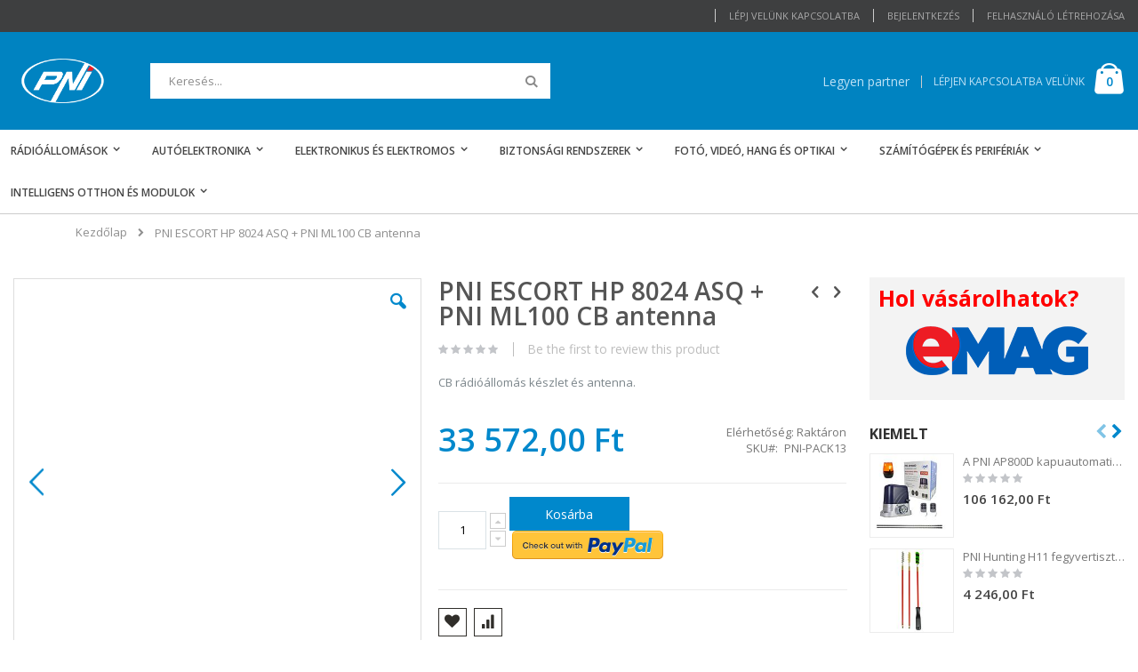

--- FILE ---
content_type: text/html; charset=UTF-8
request_url: https://www.pni.hu/pni-escort-hp-8024-asq-pni-ml100-cb-antenna.html
body_size: 27076
content:
<!doctype html>
<html lang="hu">
    <head prefix="og: http://ogp.me/ns# fb: http://ogp.me/ns/fb# product: http://ogp.me/ns/product#">
        <script>
    var BASE_URL = 'https://www.pni.hu/';
    var require = {
        "baseUrl": "https://www.pni.hu/static/version1654147967/frontend/Smartwave/porto/hu_HU"
    };
</script>
        <meta charset="utf-8"/>
<meta name="title" content="PNI ESCORT HP 8024 ASQ + PNI ML100 CB antenna"/>
<meta name="description" content="CB rádióállomás készlet és antenna."/>
<meta name="robots" content="INDEX,FOLLOW"/>
<meta name="viewport" content="width=device-width, initial-scale=1, maximum-scale=1.0, user-scalable=no"/>
<meta name="format-detection" content="telephone=no"/>
<title>PNI ESCORT HP 8024 ASQ + PNI ML100 CB antenna</title>
<link  rel="stylesheet" type="text/css"  media="all" href="https://www.pni.hu/static/version1654147967/frontend/Smartwave/porto/hu_HU/mage/calendar.css" />
<link  rel="stylesheet" type="text/css"  media="all" href="https://www.pni.hu/static/version1654147967/frontend/Smartwave/porto/hu_HU/css/styles-m.css" />
<link  rel="stylesheet" type="text/css"  media="all" href="https://www.pni.hu/static/version1654147967/frontend/Smartwave/porto/hu_HU/owl.carousel/assets/owl.carousel.css" />
<link  rel="stylesheet" type="text/css"  media="all" href="https://www.pni.hu/static/version1654147967/frontend/Smartwave/porto/hu_HU/fancybox/css/jquery.fancybox.css" />
<link  rel="stylesheet" type="text/css"  media="all" href="https://www.pni.hu/static/version1654147967/frontend/Smartwave/porto/hu_HU/icon-fonts/css/porto-icons-codes.css" />
<link  rel="stylesheet" type="text/css"  media="all" href="https://www.pni.hu/static/version1654147967/frontend/Smartwave/porto/hu_HU/icon-fonts/css/animation.css" />
<link  rel="stylesheet" type="text/css"  media="all" href="https://www.pni.hu/static/version1654147967/frontend/Smartwave/porto/hu_HU/mage/gallery/gallery.css" />
<link  rel="stylesheet" type="text/css"  media="all" href="https://www.pni.hu/static/version1654147967/frontend/Smartwave/porto/hu_HU/Smartwave_Dailydeals/css/custom_dailydeal_list_page.css" />
<link  rel="stylesheet" type="text/css"  media="all" href="https://www.pni.hu/static/version1654147967/frontend/Smartwave/porto/hu_HU/Smartwave_Dailydeals/css/style.css" />
<link  rel="stylesheet" type="text/css"  media="screen and (min-width: 768px)" href="https://www.pni.hu/static/version1654147967/frontend/Smartwave/porto/hu_HU/css/styles-l.css" />
<link  rel="stylesheet" type="text/css"  media="print" href="https://www.pni.hu/static/version1654147967/frontend/Smartwave/porto/hu_HU/css/print.css" />
<script  type="text/javascript"  src="https://www.pni.hu/static/version1654147967/_cache/merged/49aa01ebbe58c5f4462496505d13bf40.js"></script>
<link  rel="stylesheet" type="text/css" href="//fonts.googleapis.com/css?family=Shadows+Into+Light" />
<link  rel="icon" type="image/x-icon" href="https://www.pni.hu/media/favicon/websites/1/pni-logo-favicon.png" />
<link  rel="shortcut icon" type="image/x-icon" href="https://www.pni.hu/media/favicon/websites/1/pni-logo-favicon.png" />
<!-- Google tag (gtag.js) -->
<script async src="https://www.googletagmanager.com/gtag/js?id=G-04PWRCM26S"></script>
<script>
  window.dataLayer = window.dataLayer || [];
  function gtag(){dataLayer.push(arguments);}
  gtag('js', new Date());

  gtag('config', 'G-04PWRCM26S');
</script>


<script defer src="https://www.mypni.eu/gpsr/product-conformity.js?locale=hu-HU"></script>        <link rel="stylesheet" href="//fonts.googleapis.com/css?family=Open+Sans%3A300%2C300italic%2C400%2C400italic%2C600%2C600italic%2C700%2C700italic%2C800%2C800italic&amp;v1&amp;subset=latin%2Clatin-ext" type="text/css" media="screen"/>
<link href="https://fonts.googleapis.com/css?family=Oswald:300,400,700" rel="stylesheet">
<link href="https://fonts.googleapis.com/css?family=Poppins:300,400,500,600,700" rel="stylesheet">
    <link rel="stylesheet" type="text/css" media="all" href="https://www.pni.hu/media/porto/web/bootstrap/css/bootstrap.optimized.min.css">
    <link rel="stylesheet" type="text/css" media="all" href="https://www.pni.hu/media/porto/web/css/animate.optimized.css">
<link rel="stylesheet" type="text/css" media="all" href="https://www.pni.hu/media/porto/web/css/header/type2.css">
<link rel="stylesheet" type="text/css" media="all" href="https://www.pni.hu/media/porto/web/css/custom.css">
<link rel="stylesheet" type="text/css" media="all" href="https://www.pni.hu/media/porto/configed_css/design_default.css">
<link rel="stylesheet" type="text/css" media="all" href="https://www.pni.hu/media/porto/configed_css/settings_default.css">
<script type="text/javascript">
require([
    'jquery'
], function ($) {
    $(document).ready(function(){
        $("body").addClass("layout-1280");
        $("body").addClass("wide");
                $(".drop-menu > a").off("click").on("click", function(){
            if($(this).parent().children(".nav-sections").hasClass("visible"))
                $(this).parent().children(".nav-sections").removeClass("visible");
            else
                $(this).parent().children(".nav-sections").addClass("visible")
        });
    });
});
</script>
<!-- BEGIN GOOGLE VERIFICATION TAG -->
<!-- END GOOGLE VERIFICATION TAG -->
<!-- BEGIN GTAG GLOBAL TAG -->
<!-- END GTAG GLOBAL TAG -->

<meta property="og:type" content="product" />
<meta property="og:title"
      content="PNI ESCORT HP 8024 ASQ + PNI ML100 CB antenna" />
<meta property="og:image"
      content="https://www.pni.hu/media/catalog/product/cache/625832365cfdb2b3453d57eafd3ffa3b/P/N/PNIPACK13_1.jpg" />
<meta property="og:description"
      content="CB rádióállomás készlet és antenna." />
<meta property="og:url" content="https://www.pni.hu/pni-escort-hp-8024-asq-pni-ml100-cb-antenna.html" />
    <meta property="product:price:amount" content="33572"/>
    <meta property="product:price:currency"
      content="HUF"/>
    </head>
    <body data-container="body"
          data-mage-init='{"loaderAjax": {}, "loader": { "icon": "https://www.pni.hu/static/version1654147967/frontend/Smartwave/porto/hu_HU/images/loader-2.gif"}}'
        itemtype="http://schema.org/Product" itemscope="itemscope" class="catalog-product-view product-pni-escort-hp-8024-asq-pni-ml100-cb-antenna  page-layout-2columns-right">
        
    <script>
        require.config({
            deps: [
                'jquery',
                'mage/translate',
                'jquery/jquery-storageapi'
            ],
            callback: function ($) {
                'use strict';

                var dependencies = [],
                    versionObj;

                $.initNamespaceStorage('mage-translation-storage');
                $.initNamespaceStorage('mage-translation-file-version');
                versionObj = $.localStorage.get('mage-translation-file-version');

                
                if (versionObj.version !== '55039307ae012719816db689bececbb499bde394') {
                    dependencies.push(
                        'text!js-translation.json'
                    );

                }

                require.config({
                    deps: dependencies,
                    callback: function (string) {
                        if (typeof string === 'string') {
                            $.mage.translate.add(JSON.parse(string));
                            $.localStorage.set('mage-translation-storage', string);
                            $.localStorage.set(
                                'mage-translation-file-version',
                                {
                                    version: '55039307ae012719816db689bececbb499bde394'
                                }
                            );
                        } else {
                            $.mage.translate.add($.localStorage.get('mage-translation-storage'));
                        }
                    }
                });
            }
        });
    </script>

<script type="text/x-magento-init">
    {
        "*": {
            "mage/cookies": {
                "expires": null,
                "path": "\u002F",
                "domain": ".www.pni.hu",
                "secure": false,
                "lifetime": "3600"
            }
        }
    }
</script>
    <noscript>
        <div class="message global noscript">
            <div class="content">
                <p>
                    <strong>Úgy tűnik a JavaScript ki van kapcsolva a böngésződben.</strong>
                    <span>A legjobb élményhez az oldalunkon, győződjön meg róla, hogy a JavaScript be van kapcsolva a böngészőjében.</span>
                </p>
            </div>
        </div>
    </noscript>
<script>
    require.config({
        map: {
            '*': {
                wysiwygAdapter: 'mage/adminhtml/wysiwyg/tiny_mce/tinymce4Adapter'
            }
        }
    });
</script>
<!-- BEGIN GTAG CART SCRIPT -->
<!-- END GTAG CART SCRIPT -->

<script type="text/javascript">
require([
    'jquery'
], function ($) {
    $(document).ready(function(){
        if(!($("body").hasClass("product-type-default") || $("body").hasClass("product-type-carousel") || $("body").hasClass("product-type-fullwidth") || $("body").hasClass("product-type-grid") || $("body").hasClass("product-type-sticky-right") || $("body").hasClass("product-type-wide-grid"))) {
                    }
        });
});
</script><div class="page-wrapper"><header class="page-header type2 " >
    <div class="panel wrapper">
        <div class="panel header">
            <a class="action skip contentarea"
   href="#contentarea">
    <span>
        Ugrás a tartalomhoz    </span>
</a>
                                    <ul class="header links">    <li class="greet welcome" data-bind="scope: 'customer'">
        <!-- ko if: customer().fullname  -->
        <span class="logged-in"
              data-bind="text: new String('Üdvözlet %1!').replace('%1', customer().fullname)">
        </span>
        <!-- /ko -->
        <!-- ko ifnot: customer().fullname  -->
        <span class="not-logged-in"
              data-bind='html:""'></span>
                <!-- /ko -->
    </li>
    <script type="text/x-magento-init">
    {
        "*": {
            "Magento_Ui/js/core/app": {
                "components": {
                    "customer": {
                        "component": "Magento_Customer/js/view/customer"
                    }
                }
            }
        }
    }
    </script>
<li class="item link compare hide" data-bind="scope: 'compareProducts'" data-role="compare-products-link">
    <a class="action compare" title="Termékek összehasonlítása"
       data-bind="attr: {'href': compareProducts().listUrl}, css: {'': !compareProducts().count}"
    >
    	<em class="porto-icon-chart hidden-xs"></em>
        Összehasonlítás        (<span class="counter qty" data-bind="text: compareProducts().countCaption"></span>)
    </a>
</li>
<script type="text/x-magento-init">
{"[data-role=compare-products-link]": {"Magento_Ui/js/core/app": {"components":{"compareProducts":{"component":"Magento_Catalog\/js\/view\/compare-products"}}}}}
</script>
<li><a href="https://www.pni.hu/contact">Lépj velünk kapcsolatba</a></li><li class="authorization-link" data-label="vagy">
    <a href="https://www.pni.hu/customer/account/login/referer/aHR0cHM6Ly93d3cucG5pLmh1L3BuaS1lc2NvcnQtaHAtODAyNC1hc3EtcG5pLW1sMTAwLWNiLWFudGVubmEuaHRtbA%2C%2C/">
        Bejelentkezés    </a>
</li>
<li><a href="https://www.pni.hu/customer/account/create/" >Felhasználó létrehozása</a></li></ul>        </div>
    </div>
    <div class="header content">
        <a class="logo" href="https://www.pni.hu/" title="PNI - CB rádió, elektronika auto">
        <img src="https://www.pni.hu/media/logo/websites/1/PNI-logo.png"
             alt="PNI - CB rádió, elektronika auto"
             width="111"             height="50"        />
    </a>
    
<div data-block="minicart" class="minicart-wrapper">
    <a class="action showcart" href="https://www.pni.hu/checkout/cart/"
       data-bind="scope: 'minicart_content'">
        <span class="text">Cart</span>
        <span class="counter qty empty"
              data-bind="css: { empty: !!getCartParam('summary_count') == false }, blockLoader: isLoading">
            <span class="counter-number">
            <!-- ko if: getCartParam('summary_count') --><!-- ko text: getCartParam('summary_count') --><!-- /ko --><!-- /ko -->
            <!-- ko ifnot: getCartParam('summary_count') -->0<!-- /ko -->
            </span>
            <span class="counter-label">
                <!-- ko i18n: 'items' --><!-- /ko -->
            </span>
        </span>
    </a>
            <div class="block block-minicart empty"
             data-role="dropdownDialog"
             data-mage-init='{"dropdownDialog":{
                "appendTo":"[data-block=minicart]",
                "triggerTarget":".showcart",
                "timeout": "2000",
                "closeOnMouseLeave": false,
                "closeOnEscape": true,
                "triggerClass":"active",
                "parentClass":"active",
                "buttons":[]}}'>
            <div id="minicart-content-wrapper" data-bind="scope: 'minicart_content'">
                <!-- ko template: getTemplate() --><!-- /ko -->
            </div>
        </div>
        <script>
        window.checkout = {"shoppingCartUrl":"https:\/\/www.pni.hu\/checkout\/cart\/","checkoutUrl":"https:\/\/www.pni.hu\/checkout\/","updateItemQtyUrl":"https:\/\/www.pni.hu\/checkout\/sidebar\/updateItemQty\/","removeItemUrl":"https:\/\/www.pni.hu\/checkout\/sidebar\/removeItem\/","imageTemplate":"Magento_Catalog\/product\/image_with_borders","baseUrl":"https:\/\/www.pni.hu\/","minicartMaxItemsVisible":5,"websiteId":"1","maxItemsToDisplay":10,"storeId":"1","customerLoginUrl":"https:\/\/www.pni.hu\/customer\/account\/login\/referer\/aHR0cHM6Ly93d3cucG5pLmh1L3BuaS1lc2NvcnQtaHAtODAyNC1hc3EtcG5pLW1sMTAwLWNiLWFudGVubmEuaHRtbA%2C%2C\/","isRedirectRequired":false,"autocomplete":"off","captcha":{"user_login":{"isCaseSensitive":false,"imageHeight":50,"imageSrc":"","refreshUrl":"https:\/\/www.pni.hu\/captcha\/refresh\/","isRequired":false,"timestamp":1769070191}}};
    </script>
    <script type="text/x-magento-init">
    {
        "[data-block='minicart']": {
            "Magento_Ui/js/core/app": {"components":{"minicart_content":{"children":{"subtotal.container":{"children":{"subtotal":{"children":{"subtotal.totals":{"config":{"display_cart_subtotal_incl_tax":0,"display_cart_subtotal_excl_tax":1,"template":"Magento_Tax\/checkout\/minicart\/subtotal\/totals"},"children":{"subtotal.totals.msrp":{"component":"Magento_Msrp\/js\/view\/checkout\/minicart\/subtotal\/totals","config":{"displayArea":"minicart-subtotal-hidden","template":"Magento_Msrp\/checkout\/minicart\/subtotal\/totals"}}},"component":"Magento_Tax\/js\/view\/checkout\/minicart\/subtotal\/totals"}},"component":"uiComponent","config":{"template":"Magento_Checkout\/minicart\/subtotal"}}},"component":"uiComponent","config":{"displayArea":"subtotalContainer"}},"item.renderer":{"component":"uiComponent","config":{"displayArea":"defaultRenderer","template":"Magento_Checkout\/minicart\/item\/default"},"children":{"item.image":{"component":"Magento_Catalog\/js\/view\/image","config":{"template":"Magento_Catalog\/product\/image","displayArea":"itemImage"}},"checkout.cart.item.price.sidebar":{"component":"uiComponent","config":{"template":"Magento_Checkout\/minicart\/item\/price","displayArea":"priceSidebar"}}}},"extra_info":{"component":"uiComponent","config":{"displayArea":"extraInfo"}},"promotion":{"component":"uiComponent","config":{"displayArea":"promotion"}}},"config":{"itemRenderer":{"default":"defaultRenderer","simple":"defaultRenderer","virtual":"defaultRenderer"},"template":"Magento_Checkout\/minicart\/content"},"component":"Magento_Checkout\/js\/view\/minicart"}},"types":[]}        },
        "*": {
            "Magento_Ui/js/block-loader": "https://www.pni.hu/static/version1654147967/frontend/Smartwave/porto/hu_HU/images/loader-1.gif"
        }
    }
    </script>
</div>


    <span data-action="toggle-nav" class="action nav-toggle"><span>Toggle Nav</span></span>
    <div class="block block-search">
    <div class="block block-title"><strong>Keresés</strong></div>
    <div class="block block-content">
        <form class="form minisearch" id="search_mini_form" action="https://www.pni.hu/catalogsearch/result/" method="get">
            <div class="field search">
                <label class="label" for="search" data-role="minisearch-label">
                    <span>Keresés</span>
                </label>
                <div class="control">
                    <input id="search"
                           data-mage-init='{"quickSearch":{
                                "formSelector":"#search_mini_form",
                                "url":"https://www.pni.hu/search/ajax/suggest/",
                                "destinationSelector":"#search_autocomplete"}
                           }'
                           type="text"
                           name="q"
                           value=""
                           placeholder="Keresés..."
                           class="input-text"
                           maxlength="128"
                           role="combobox"
                           aria-haspopup="false"
                           aria-autocomplete="both"
                           autocomplete="off"/>
                    <div id="search_autocomplete" class="search-autocomplete"></div>
                    <div class="nested">
    <a class="action advanced" href="https://www.pni.hu/catalogsearch/advanced/" data-action="advanced-search">
        Részletes keresés    </a>
</div>
                </div>
            </div>
            <div class="actions">
                <button type="submit"
                        title="Keresés"
                        class="action search">
                    <span>Keresés</span>
                </button>
            </div>
        </form>
    </div>
</div>
    <div class="custom-block"><span><a href="/legyen-partner">Legyen partner</a></span><span class="split"></span><a href="/contact">LÉPJEN KAPCSOLATBA VELÜNK</a></div>    </div>
        <div class="sections nav-sections">
                <div class="section-items nav-sections-items"
             data-mage-init='&#x7B;&quot;tabs&quot;&#x3A;&#x7B;&quot;openedState&quot;&#x3A;&quot;active&quot;&#x7D;&#x7D;'>
                                            <div class="section-item-title nav-sections-item-title"
                     data-role="collapsible">
                    <a class="nav-sections-item-switch"
                       data-toggle="switch" href="#store.menu">
                        Menü                    </a>
                </div>
                <div class="section-item-content nav-sections-item-content"
                     id="store.menu"
                     data-role="content">
                    
<nav class="navigation sw-megamenu " role="navigation">
    <ul>
        <li class="ui-menu-item level0 staticwidth parent "><div class="open-children-toggle"></div><a href="https://www.pni.hu/radioallomasok.html" class="level-top" title="Rádióállomások"><span>Rádióállomások</span></a><div class="level0 submenu" style="width: 300px;"><div class="container"><div class="row"><ul class="subchildmenu col-md-12 mega-columns columns1"><li class="ui-menu-item level1 "><a href="https://www.pni.hu/radioallomasok/radioallomasok-keszletei.html" title="Rádióállomások készletei"><span>Rádióállomások készletei</span></a></li><li class="ui-menu-item level1 "><a href="https://www.pni.hu/radioallomasok/cb-radioallomasok.html" title="CB rádióállomások"><span>CB rádióállomások</span></a></li><li class="ui-menu-item level1 parent "><div class="open-children-toggle"></div><a href="https://www.pni.hu/radioallomasok/radioallomasok-antennai.html" title="Rádióállomások antennái"><span>Rádióállomások antennái</span></a><ul class="subchildmenu "><li class="ui-menu-item level2 "><a href="https://www.pni.hu/radioallomasok/radioallomasok-antennai/cb-radioallomasok.html" title="CB rádióállomások"><span>CB rádióállomások</span></a></li><li class="ui-menu-item level2 "><a href="https://www.pni.hu/radioallomasok/radioallomasok-antennai/uhf-es-vhf-radioallomasok.html" title="UHF és VHF rádióállomások"><span>UHF és VHF rádióállomások</span></a></li><li class="ui-menu-item level2 "><a href="https://www.pni.hu/radioallomasok/radioallomasok-antennai/tartozekok-radioallomasokhoz-antennakhoz.html" title="Tartozékok rádióállomásokhoz antennákhoz"><span>Tartozékok rádióállomásokhoz antennákhoz</span></a></li><li class="ui-menu-item level2 "><a href="https://www.pni.hu/radioallomasok/radioallomasok-antennai/legi-radioallomasok.html" title="Légi rádióállomások"><span>Légi rádióállomások</span></a></li><li class="ui-menu-item level2 "><a href="https://www.pni.hu/radioallomasok/radioallomasok-antennai/alapantennak.html" title="Alapantennák"><span>Alapantennák</span></a></li><li class="ui-menu-item level2 "><a href="https://www.pni.hu/radioallomasok/radioallomasok-antennai/antenna-analizatorok.html" title="Antenna analizátorok"><span>Antenna analizátorok</span></a></li></ul></li><li class="ui-menu-item level1 "><a href="https://www.pni.hu/radioallomasok/pmr-radioallomasok.html" title="PMR rádióállomások"><span>PMR rádióállomások</span></a></li><li class="ui-menu-item level1 "><a href="https://www.pni.hu/radioallomasok/uhf-es-vhf-radioallomasok.html" title="UHF és VHF rádióállomások"><span>UHF és VHF rádióállomások</span></a></li><li class="ui-menu-item level1 parent "><div class="open-children-toggle"></div><a href="https://www.pni.hu/radioallomasok/tartozekok-radioallomasokhoz.html" title="Tartozékok rádióállomásokhoz"><span>Tartozékok rádióállomásokhoz</span></a><ul class="subchildmenu "><li class="ui-menu-item level2 "><a href="https://www.pni.hu/radioallomasok/tartozekok-radioallomasokhoz/programozo-keszletek.html" title="Programozó készletek"><span>Programozó készletek</span></a></li><li class="ui-menu-item level2 "><a href="https://www.pni.hu/radioallomasok/tartozekok-radioallomasokhoz/radioallomasok-mikrofonjai.html" title="Rádióállomások mikrofonjai"><span>Rádióállomások mikrofonjai</span></a></li><li class="ui-menu-item level2 "><a href="https://www.pni.hu/radioallomasok/tartozekok-radioallomasokhoz/radioallomas-atalakitok.html" title="Rádióállomás-átalakítók"><span>Rádióállomás-átalakítók</span></a></li><li class="ui-menu-item level2 "><a href="https://www.pni.hu/radioallomasok/tartozekok-radioallomasokhoz/egyeb-tartozekok.html" title="Egyéb tartozékok"><span>Egyéb tartozékok</span></a></li><li class="ui-menu-item level2 "><a href="https://www.pni.hu/radioallomasok/tartozekok-radioallomasokhoz/akkumulatorok.html" title="akkumulátorok"><span>akkumulátorok</span></a></li><li class="ui-menu-item level2 "><a href="https://www.pni.hu/radioallomasok/tartozekok-radioallomasokhoz/radioallomas-burkolatok.html" title="Rádióállomás burkolatok"><span>Rádióállomás burkolatok</span></a></li><li class="ui-menu-item level2 "><a href="https://www.pni.hu/radioallomasok/tartozekok-radioallomasokhoz/radioallomasok-kabelei.html" title="Rádióállomások kábelei"><span>Rádióállomások kábelei</span></a></li><li class="ui-menu-item level2 "><a href="https://www.pni.hu/radioallomasok/tartozekok-radioallomasokhoz/radioallomasok-fejhallgatoi.html" title="Rádióállomások fejhallgatói"><span>Rádióállomások fejhallgatói</span></a></li><li class="ui-menu-item level2 "><a href="https://www.pni.hu/radioallomasok/tartozekok-radioallomasokhoz/radioallomasok-hangszoroi.html" title="Rádióállomások hangszórói"><span>Rádióállomások hangszórói</span></a></li><li class="ui-menu-item level2 "><a href="https://www.pni.hu/radioallomasok/tartozekok-radioallomasokhoz/radioallomas-erositok.html" title="Rádióállomás erősítők"><span>Rádióállomás erősítők</span></a></li></ul></li><li class="ui-menu-item level1 "><a href="https://www.pni.hu/radioallomasok/sport-kommunikacios-rendszerek.html" title="Sport kommunikációs rendszerek"><span>Sport kommunikációs rendszerek</span></a></li><li class="ui-menu-item level1 "><a href="https://www.pni.hu/radioallomasok/tengeri-radioallomasok.html" title="Tengeri rádióállomások"><span>Tengeri rádióállomások</span></a></li><li class="ui-menu-item level1 "><a href="https://www.pni.hu/radioallomasok/poc-allomasok.html" title="POC állomások"><span>POC állomások</span></a></li><li class="ui-menu-item level1 parent "><div class="open-children-toggle"></div><a href="https://www.pni.hu/radioallomasok/antenna-tartozekok.html" title="Antenna tartozékok"><span>Antenna tartozékok</span></a><ul class="subchildmenu "><li class="ui-menu-item level2 "><a href="https://www.pni.hu/radioallomasok/antenna-tartozekok/magneses-alapok.html" title="Mágneses alapok"><span>Mágneses alapok</span></a></li><li class="ui-menu-item level2 "><a href="https://www.pni.hu/radioallomasok/antenna-tartozekok/szerelesi-tamasztekok.html" title="Szerelési támasztékok"><span>Szerelési támasztékok</span></a></li><li class="ui-menu-item level2 "><a href="https://www.pni.hu/radioallomasok/antenna-tartozekok/magneses-alapvedok.html" title="Mágneses alapvédők"><span>Mágneses alapvédők</span></a></li><li class="ui-menu-item level2 "><a href="https://www.pni.hu/radioallomasok/antenna-tartozekok/dugok-csatlakozok-rogzitok.html" title="Dugók - csatlakozók - rögzítők"><span>Dugók - csatlakozók - rögzítők</span></a></li><li class="ui-menu-item level2 "><a href="https://www.pni.hu/radioallomasok/antenna-tartozekok/kabelek.html" title="Kábelek"><span>Kábelek</span></a></li></ul></li></ul></div></div></div></li><li class="ui-menu-item level0 staticwidth parent "><div class="open-children-toggle"></div><a href="https://www.pni.hu/autoelektronika.html" class="level-top" title="Autóelektronika"><span>Autóelektronika</span></a><div class="level0 submenu" style="width: 300px;"><div class="container"><div class="row"><ul class="subchildmenu col-md-12 mega-columns columns1"><li class="ui-menu-item level1 "><a href="https://www.pni.hu/autoelektronika/dvr-kamerak.html" title="DVR kamerák"><span>DVR kamerák</span></a></li><li class="ui-menu-item level1 "><a href="https://www.pni.hu/autoelektronika/forditott-szobak.html" title="Fordított szobák"><span>Fordított szobák</span></a></li><li class="ui-menu-item level1 "><a href="https://www.pni.hu/autoelektronika/parkolo-szenzorok.html" title="Parkoló szenzorok"><span>Parkoló szenzorok</span></a></li><li class="ui-menu-item level1 "><a href="https://www.pni.hu/autoelektronika/automonitorok.html" title="Autómonitorok"><span>Autómonitorok</span></a></li><li class="ui-menu-item level1 "><a href="https://www.pni.hu/autoelektronika/radio-dvd-mp3-auto.html" title="Rádió DVD MP3 autó"><span>Rádió DVD MP3 autó</span></a></li><li class="ui-menu-item level1 "><a href="https://www.pni.hu/autoelektronika/flottafelugyelet.html" title="Flottafelügyelet"><span>Flottafelügyelet</span></a></li><li class="ui-menu-item level1 "><a href="https://www.pni.hu/autoelektronika/xenoane.html" title="Xenoane"><span>Xenoane</span></a></li><li class="ui-menu-item level1 "><a href="https://www.pni.hu/autoelektronika/autos-kiegeszitok.html" title="Autós kiegészítők"><span>Autós kiegészítők</span></a></li><li class="ui-menu-item level1 "><a href="https://www.pni.hu/autoelektronika/gps-navigacio.html" title="GPS navigáció"><span>GPS navigáció</span></a></li><li class="ui-menu-item level1 "><a href="https://www.pni.hu/autoelektronika/dedikalt-navigacio.html" title="Dedikált navigáció"><span>Dedikált navigáció</span></a></li><li class="ui-menu-item level1 "><a href="https://www.pni.hu/autoelektronika/autohuto.html" title="Autóhűtő"><span>Autóhűtő</span></a></li><li class="ui-menu-item level1 "><a href="https://www.pni.hu/autoelektronika/bluetooth-autoskeszlet.html" title="Bluetooth autóskészlet"><span>Bluetooth autóskészlet</span></a></li><li class="ui-menu-item level1 "><a href="https://www.pni.hu/autoelektronika/autoriasztok.html" title="Autóriasztók"><span>Autóriasztók</span></a></li><li class="ui-menu-item level1 "><a href="https://www.pni.hu/autoelektronika/mennyezet.html" title="mennyezet"><span>mennyezet</span></a></li><li class="ui-menu-item level1 "><a href="https://www.pni.hu/autoelektronika/fenyszorok.html" title="fényszórók"><span>fényszórók</span></a></li><li class="ui-menu-item level1 "><a href="https://www.pni.hu/autoelektronika/auto-hangszorok.html" title="Autó hangszórók"><span>Autó hangszórók</span></a></li><li class="ui-menu-item level1 "><a href="https://www.pni.hu/autoelektronika/auto-inverterek.html" title="Autó inverterek"><span>Autó inverterek</span></a></li><li class="ui-menu-item level1 "><a href="https://www.pni.hu/autoelektronika/elektromos-auto-toltoallomasok.html" title="Elektromos autó töltőállomások"><span>Elektromos autó töltőállomások</span></a></li></ul></div></div></div></li><li class="ui-menu-item level0 staticwidth parent "><div class="open-children-toggle"></div><a href="https://www.pni.hu/elektronikus-es-elektromos.html" class="level-top" title="Elektronikus és elektromos"><span>Elektronikus és elektromos</span></a><div class="level0 submenu" style="width: 300px;"><div class="container"><div class="row"><ul class="subchildmenu col-md-12 mega-columns columns1"><li class="ui-menu-item level1 "><a href="https://www.pni.hu/elektronikus-es-elektromos/medialejatszo-tartozekok.html" title="Médialejátszó tartozékok"><span>Médialejátszó tartozékok</span></a></li><li class="ui-menu-item level1 "><a href="https://www.pni.hu/elektronikus-es-elektromos/mini-pc-es-android.html" title="Mini PC és Android"><span>Mini PC és Android</span></a></li><li class="ui-menu-item level1 "><a href="https://www.pni.hu/elektronikus-es-elektromos/intelligens-otthon.html" title="Intelligens otthon"><span>Intelligens otthon</span></a></li><li class="ui-menu-item level1 "><a href="https://www.pni.hu/elektronikus-es-elektromos/elektromos-jarmuvek.html" title="Elektromos járművek"><span>Elektromos járművek</span></a></li><li class="ui-menu-item level1 "><a href="https://www.pni.hu/elektronikus-es-elektromos/bluetooth-audio-rendszerek.html" title="Bluetooth audio rendszerek"><span>Bluetooth audio rendszerek</span></a></li><li class="ui-menu-item level1 "><a href="https://www.pni.hu/elektronikus-es-elektromos/audio-fejhallgato.html" title="Audió fejhallgató"><span>Audió fejhallgató</span></a></li><li class="ui-menu-item level1 "><a href="https://www.pni.hu/elektronikus-es-elektromos/rendszerek-es-napelemek.html" title="Rendszerek és napelemek"><span>Rendszerek és napelemek</span></a></li><li class="ui-menu-item level1 "><a href="https://www.pni.hu/elektronikus-es-elektromos/medialejatszok.html" title="Médialejátszók"><span>Médialejátszók</span></a></li><li class="ui-menu-item level1 "><a href="https://www.pni.hu/elektronikus-es-elektromos/digitalis-hangolas.html" title="Digitális hangolás"><span>Digitális hangolás</span></a></li><li class="ui-menu-item level1 "><a href="https://www.pni.hu/elektronikus-es-elektromos/lampak.html" title="Lámpák"><span>Lámpák</span></a></li><li class="ui-menu-item level1 "><a href="https://www.pni.hu/elektronikus-es-elektromos/smartpatch.html" title="SmartPatch"><span>SmartPatch</span></a></li><li class="ui-menu-item level1 "><a href="https://www.pni.hu/elektronikus-es-elektromos/mini-szamitogep-windows-rendszerrel.html" title="Mini számítógép Windows rendszerrel"><span>Mini számítógép Windows rendszerrel</span></a></li><li class="ui-menu-item level1 "><a href="https://www.pni.hu/elektronikus-es-elektromos/naprendszer-tartozekok.html" title="Naprendszer tartozékok"><span>Naprendszer tartozékok</span></a></li><li class="ui-menu-item level1 "><a href="https://www.pni.hu/elektronikus-es-elektromos/laptop-notebook.html" title="Laptop / Notebook"><span>Laptop / Notebook</span></a></li><li class="ui-menu-item level1 "><a href="https://www.pni.hu/elektronikus-es-elektromos/vilagitotestek.html" title="Világítótestek"><span>Világítótestek</span></a></li><li class="ui-menu-item level1 "><a href="https://www.pni.hu/elektronikus-es-elektromos/tartozekok-telefonokhoz-es-tablagepekhez.html" title="Tartozékok telefonokhoz és táblagépekhez"><span>Tartozékok telefonokhoz és táblagépekhez</span></a></li><li class="ui-menu-item level1 parent "><div class="open-children-toggle"></div><a href="https://www.pni.hu/elektronikus-es-elektromos/szemelyes-gondozas.html" title="Személyes gondozás"><span>Személyes gondozás</span></a><ul class="subchildmenu "><li class="ui-menu-item level2 "><a href="https://www.pni.hu/elektronikus-es-elektromos/szemelyes-gondozas/intelligens-karkotok.html" title="Intelligens karkötők"><span>Intelligens karkötők</span></a></li><li class="ui-menu-item level2 "><a href="https://www.pni.hu/elektronikus-es-elektromos/szemelyes-gondozas/kozmetikai-eszkozok.html" title="Kozmetikai eszközök"><span>Kozmetikai eszközök</span></a></li><li class="ui-menu-item level2 "><a href="https://www.pni.hu/elektronikus-es-elektromos/szemelyes-gondozas/egeszsegugyi-cikkek.html" title="Egészségügyi cikkek"><span>Egészségügyi cikkek</span></a></li><li class="ui-menu-item level2 "><a href="https://www.pni.hu/elektronikus-es-elektromos/szemelyes-gondozas/aeroszol-eszkozok.html" title="Aeroszol eszközök"><span>Aeroszol eszközök</span></a></li><li class="ui-menu-item level2 "><a href="https://www.pni.hu/elektronikus-es-elektromos/szemelyes-gondozas/mellszivattyuk.html" title="Mellszivattyúk"><span>Mellszivattyúk</span></a></li><li class="ui-menu-item level2 "><a href="https://www.pni.hu/elektronikus-es-elektromos/szemelyes-gondozas/homerok.html" title="hőmérők"><span>hőmérők</span></a></li><li class="ui-menu-item level2 "><a href="https://www.pni.hu/elektronikus-es-elektromos/szemelyes-gondozas/vernyomasmerok.html" title="vérnyomásmérők"><span>vérnyomásmérők</span></a></li><li class="ui-menu-item level2 "><a href="https://www.pni.hu/elektronikus-es-elektromos/szemelyes-gondozas/elektromos-borotvak.html" title="Elektromos borotvák"><span>Elektromos borotvák</span></a></li><li class="ui-menu-item level2 "><a href="https://www.pni.hu/elektronikus-es-elektromos/szemelyes-gondozas/aromaterapias-illoolajok.html" title="Aromaterápiás illóolajok"><span>Aromaterápiás illóolajok</span></a></li><li class="ui-menu-item level2 "><a href="https://www.pni.hu/elektronikus-es-elektromos/szemelyes-gondozas/impulzus.html" title="Impulzus"><span>Impulzus</span></a></li></ul></li><li class="ui-menu-item level1 "><a href="https://www.pni.hu/elektronikus-es-elektromos/dab-internet-radio-tv-lejatszok.html" title="DAB / Internet rádió / TV lejátszók"><span>DAB / Internet rádió / TV lejátszók</span></a></li><li class="ui-menu-item level1 "><a href="https://www.pni.hu/elektronikus-es-elektromos/futoberendezesek.html" title="Fűtőberendezések"><span>Fűtőberendezések</span></a></li><li class="ui-menu-item level1 "><a href="https://www.pni.hu/elektronikus-es-elektromos/drone-es-tartozekok.html" title="Drone és tartozékok"><span>Drone és tartozékok</span></a></li><li class="ui-menu-item level1 parent "><div class="open-children-toggle"></div><a href="https://www.pni.hu/elektronikus-es-elektromos/drotnelkuli.html" title="drótnélküli"><span>drótnélküli</span></a><ul class="subchildmenu "><li class="ui-menu-item level2 "><a href="https://www.pni.hu/elektronikus-es-elektromos/drotnelkuli/vezetek-nelkuli-vevok.html" title="Vezeték nélküli vevők"><span>Vezeték nélküli vevők</span></a></li></ul></li><li class="ui-menu-item level1 parent "><div class="open-children-toggle"></div><a href="https://www.pni.hu/elektronikus-es-elektromos/otthoni-apolas.html" title="otthoni ápolás"><span>otthoni ápolás</span></a><ul class="subchildmenu "><li class="ui-menu-item level2 "><a href="https://www.pni.hu/elektronikus-es-elektromos/otthoni-apolas/vakuum.html" title="vákuum"><span>vákuum</span></a></li></ul></li><li class="ui-menu-item level1 "><a href="https://www.pni.hu/elektronikus-es-elektromos/hordozhato-radio.html" title="Hordozható rádió"><span>Hordozható rádió</span></a></li><li class="ui-menu-item level1 "><a href="https://www.pni.hu/elektronikus-es-elektromos/vasaloeszkozok.html" title="Vasalóeszközök"><span>Vasalóeszközök</span></a></li><li class="ui-menu-item level1 "><a href="https://www.pni.hu/elektronikus-es-elektromos/mikrohullamu-sutok.html" title="Mikrohullámú sütők"><span>Mikrohullámú sütők</span></a></li></ul></div></div></div></li><li class="ui-menu-item level0 staticwidth parent "><div class="open-children-toggle"></div><a href="https://www.pni.hu/biztonsagi-rendszerek.html" class="level-top" title="Biztonsági rendszerek"><span>Biztonsági rendszerek</span></a><div class="level0 submenu" style="width: 300px;"><div class="container"><div class="row"><ul class="subchildmenu col-md-12 mega-columns columns1"><li class="ui-menu-item level1 parent "><div class="open-children-toggle"></div><a href="https://www.pni.hu/biztonsagi-rendszerek/beleptetes.html" title="Beléptetés"><span>Beléptetés</span></a><ul class="subchildmenu "><li class="ui-menu-item level2 "><a href="https://www.pni.hu/biztonsagi-rendszerek/beleptetes/biometrikus-azonositas.html" title="Biometrikus azonosítás"><span>Biometrikus azonosítás</span></a></li><li class="ui-menu-item level2 "><a href="https://www.pni.hu/biztonsagi-rendszerek/beleptetes/hozzaferes-szabalyozo-tartozek.html" title="Hozzáférés-szabályozó tartozék"><span>Hozzáférés-szabályozó tartozék</span></a></li><li class="ui-menu-item level2 "><a href="https://www.pni.hu/biztonsagi-rendszerek/beleptetes/videointerfoane.html" title="Videointerfoane"><span>Videointerfoane</span></a></li><li class="ui-menu-item level2 "><a href="https://www.pni.hu/biztonsagi-rendszerek/beleptetes/yale-es-elektromagnesek.html" title="Yale és elektromágnesek"><span>Yale és elektromágnesek</span></a></li><li class="ui-menu-item level2 "><a href="https://www.pni.hu/biztonsagi-rendszerek/beleptetes/onallo.html" title="Önálló"><span>Önálló</span></a></li><li class="ui-menu-item level2 "><a href="https://www.pni.hu/biztonsagi-rendszerek/beleptetes/billentyuzet-es-hozzaferes-gomb.html" title="Billentyűzet és hozzáférés gomb"><span>Billentyűzet és hozzáférés gomb</span></a></li></ul></li><li class="ui-menu-item level1 parent "><div class="open-children-toggle"></div><a href="https://www.pni.hu/biztonsagi-rendszerek/videofelugyelet.html" title="Videófelügyelet"><span>Videófelügyelet</span></a><ul class="subchildmenu "><li class="ui-menu-item level2 "><a href="https://www.pni.hu/biztonsagi-rendszerek/videofelugyelet/szobak-ip-vel.html" title="Szobák IP-vel"><span>Szobák IP-vel</span></a></li><li class="ui-menu-item level2 "><a href="https://www.pni.hu/biztonsagi-rendszerek/videofelugyelet/dvr-es-nvr-rendszerek.html" title="DVR és NVR rendszerek"><span>DVR és NVR rendszerek</span></a></li><li class="ui-menu-item level2 "><a href="https://www.pni.hu/biztonsagi-rendszerek/videofelugyelet/h-264-halozati-dvr-es-nvr.html" title="H.264 Hálózati DVR és NVR"><span>H.264 Hálózati DVR és NVR</span></a></li><li class="ui-menu-item level2 "><a href="https://www.pni.hu/biztonsagi-rendszerek/videofelugyelet/fix-kulso-lencsek.html" title="Fix külső lencsék"><span>Fix külső lencsék</span></a></li><li class="ui-menu-item level2 "><a href="https://www.pni.hu/biztonsagi-rendszerek/videofelugyelet/videofelugyeleti-tartozekok.html" title="Videófelügyeleti tartozékok"><span>Videófelügyeleti tartozékok</span></a></li><li class="ui-menu-item level2 "><a href="https://www.pni.hu/biztonsagi-rendszerek/videofelugyelet/elelmiszerforrasok.html" title="Élelmiszerforrások"><span>Élelmiszerforrások</span></a></li><li class="ui-menu-item level2 "><a href="https://www.pni.hu/biztonsagi-rendszerek/videofelugyelet/varifokalis-domkamerak.html" title="Varifokális dómkamerák"><span>Varifokális dómkamerák</span></a></li><li class="ui-menu-item level2 "><a href="https://www.pni.hu/biztonsagi-rendszerek/videofelugyelet/kulso-varifokalis-helyisegek.html" title="Külső varifokális helyiségek"><span>Külső varifokális helyiségek</span></a></li><li class="ui-menu-item level2 "><a href="https://www.pni.hu/biztonsagi-rendszerek/videofelugyelet/ptz-kamerak.html" title="PTZ kamerák"><span>PTZ kamerák</span></a></li><li class="ui-menu-item level2 "><a href="https://www.pni.hu/biztonsagi-rendszerek/videofelugyelet/bokszkamerak.html" title="Bokszkamerák"><span>Bokszkamerák</span></a></li><li class="ui-menu-item level2 "><a href="https://www.pni.hu/biztonsagi-rendszerek/videofelugyelet/rogzitett-objektiv-domboru-kamerak.html" title="Rögzített objektív domború kamerák"><span>Rögzített objektív domború kamerák</span></a></li><li class="ui-menu-item level2 "><a href="https://www.pni.hu/biztonsagi-rendszerek/videofelugyelet/sdi-hd-kamerak.html" title="SDI HD kamerák"><span>SDI HD kamerák</span></a></li><li class="ui-menu-item level2 "><a href="https://www.pni.hu/biztonsagi-rendszerek/videofelugyelet/okos-szobak.html" title="Okos szobák"><span>Okos szobák</span></a></li><li class="ui-menu-item level2 "><a href="https://www.pni.hu/biztonsagi-rendszerek/videofelugyelet/merevlemezek.html" title="Merevlemezek"><span>Merevlemezek</span></a></li></ul></li><li class="ui-menu-item level1 parent "><div class="open-children-toggle"></div><a href="https://www.pni.hu/biztonsagi-rendszerek/intrusion-detection.html" title="Intrusion Detection"><span>Intrusion Detection</span></a><ul class="subchildmenu "><li class="ui-menu-item level2 "><a href="https://www.pni.hu/biztonsagi-rendszerek/intrusion-detection/vezetek-nelkuli-betoreses-tartozekok.html" title="Vezeték nélküli betöréses tartozékok"><span>Vezeték nélküli betöréses tartozékok</span></a></li><li class="ui-menu-item level2 "><a href="https://www.pni.hu/biztonsagi-rendszerek/intrusion-detection/vezetek-nelkuli-felderites.html" title="Vezeték nélküli felderítés"><span>Vezeték nélküli felderítés</span></a></li><li class="ui-menu-item level2 "><a href="https://www.pni.hu/biztonsagi-rendszerek/intrusion-detection/kabel-burkolas-tartozekok.html" title="Kábel burkolás tartozékok"><span>Kábel burkolás tartozékok</span></a></li><li class="ui-menu-item level2 "><a href="https://www.pni.hu/biztonsagi-rendszerek/intrusion-detection/kabelerzekeles.html" title="Kábelérzékelés"><span>Kábelérzékelés</span></a></li></ul></li><li class="ui-menu-item level1 parent "><div class="open-children-toggle"></div><a href="https://www.pni.hu/biztonsagi-rendszerek/kabelek-es-tartozekok.html" title="Kábelek és tartozékok"><span>Kábelek és tartozékok</span></a><ul class="subchildmenu "><li class="ui-menu-item level2 "><a href="https://www.pni.hu/biztonsagi-rendszerek/kabelek-es-tartozekok/video-es-tapkabel.html" title="Videó és tápkábel"><span>Videó és tápkábel</span></a></li><li class="ui-menu-item level2 "><a href="https://www.pni.hu/biztonsagi-rendszerek/kabelek-es-tartozekok/halozati-kabel.html" title="Hálózati kábel"><span>Hálózati kábel</span></a></li></ul></li><li class="ui-menu-item level1 parent "><div class="open-children-toggle"></div><a href="https://www.pni.hu/biztonsagi-rendszerek/kapu-es-ajtoautomatizalas.html" title="Kapu- és ajtóautomatizálás"><span>Kapu- és ajtóautomatizálás</span></a><ul class="subchildmenu "><li class="ui-menu-item level2 "><a href="https://www.pni.hu/biztonsagi-rendszerek/kapu-es-ajtoautomatizalas/onhordo-kapuk.html" title="Önhordó kapuk"><span>Önhordó kapuk</span></a></li><li class="ui-menu-item level2 "><a href="https://www.pni.hu/biztonsagi-rendszerek/kapu-es-ajtoautomatizalas/lenditonyilasok.html" title="Lendítőnyílások"><span>Lendítőnyílások</span></a></li><li class="ui-menu-item level2 "><a href="https://www.pni.hu/biztonsagi-rendszerek/kapu-es-ajtoautomatizalas/garazsajtok.html" title="Garázsajtók"><span>Garázsajtók</span></a></li></ul></li></ul></div></div></div></li><li class="ui-menu-item level0 staticwidth parent "><div class="open-children-toggle"></div><a href="https://www.pni.hu/foto-video-hang-es-optikai.html" class="level-top" title="Fotó, videó, hang és optikai"><span>Fotó, videó, hang és optikai</span></a><div class="level0 submenu" style="width: 300px;"><div class="container"><div class="row"><ul class="subchildmenu col-md-12 mega-columns columns1"><li class="ui-menu-item level1 "><a href="https://www.pni.hu/foto-video-hang-es-optikai/gyerek-interaktiv-jatekok.html" title="Gyerek interaktív játékok"><span>Gyerek interaktív játékok</span></a></li><li class="ui-menu-item level1 parent "><div class="open-children-toggle"></div><a href="https://www.pni.hu/foto-video-hang-es-optikai/videokamerak-es-kiegeszitok.html" title="Videokamerák és kiegészítők"><span>Videokamerák és kiegészítők</span></a><ul class="subchildmenu "><li class="ui-menu-item level2 "><a href="https://www.pni.hu/foto-video-hang-es-optikai/videokamerak-es-kiegeszitok/videokamerak.html" title="Videokamerák"><span>Videokamerák</span></a></li><li class="ui-menu-item level2 "><a href="https://www.pni.hu/foto-video-hang-es-optikai/videokamerak-es-kiegeszitok/sport-videokamera-kiegeszitok.html" title="Sport videokamera kiegészítők"><span>Sport videokamera kiegészítők</span></a></li></ul></li><li class="ui-menu-item level1 "><a href="https://www.pni.hu/foto-video-hang-es-optikai/vadaszat.html" title="vadászat"><span>vadászat</span></a></li><li class="ui-menu-item level1 "><a href="https://www.pni.hu/foto-video-hang-es-optikai/bebelus-monitoring.html" title="Bebelus monitoring"><span>Bebelus monitoring</span></a></li><li class="ui-menu-item level1 "><a href="https://www.pni.hu/foto-video-hang-es-optikai/kulso-akkumulatorok.html" title="Külső akkumulátorok"><span>Külső akkumulátorok</span></a></li><li class="ui-menu-item level1 "><a href="https://www.pni.hu/foto-video-hang-es-optikai/memoriakartyak.html" title="Memóriakártyák"><span>Memóriakártyák</span></a></li><li class="ui-menu-item level1 "><a href="https://www.pni.hu/foto-video-hang-es-optikai/felvevok.html" title="felvevők"><span>felvevők</span></a></li><li class="ui-menu-item level1 "><a href="https://www.pni.hu/foto-video-hang-es-optikai/airsoft-paintball.html" title="Airsoft - Paintball"><span>Airsoft - Paintball</span></a></li><li class="ui-menu-item level1 "><a href="https://www.pni.hu/foto-video-hang-es-optikai/wake-lampak.html" title="Wake lámpák"><span>Wake lámpák</span></a></li><li class="ui-menu-item level1 "><a href="https://www.pni.hu/foto-video-hang-es-optikai/tavcso.html" title="távcső"><span>távcső</span></a></li></ul></div></div></div></li><li class="ui-menu-item level0 staticwidth parent "><div class="open-children-toggle"></div><a href="https://www.pni.hu/szamitogepek-es-periferiak.html" class="level-top" title="Számítógépek és perifériák"><span>Számítógépek és perifériák</span></a><div class="level0 submenu" style="width: 300px;"><div class="container"><div class="row"><ul class="subchildmenu col-md-12 mega-columns columns1"><li class="ui-menu-item level1 "><a href="https://www.pni.hu/szamitogepek-es-periferiak/kapcsolok.html" title="kapcsolók"><span>kapcsolók</span></a></li><li class="ui-menu-item level1 "><a href="https://www.pni.hu/szamitogepek-es-periferiak/feszultsegstabilizatorok.html" title="Feszültségstabilizátorok"><span>Feszültségstabilizátorok</span></a></li><li class="ui-menu-item level1 parent "><div class="open-children-toggle"></div><a href="https://www.pni.hu/szamitogepek-es-periferiak/periferiak-es-tartozekok.html" title="Perifériák és tartozékok"><span>Perifériák és tartozékok</span></a><ul class="subchildmenu "><li class="ui-menu-item level2 "><a href="https://www.pni.hu/szamitogepek-es-periferiak/periferiak-es-tartozekok/egyeb-pc-kiegeszitok.html" title="Egyéb PC kiegészítők"><span>Egyéb PC kiegészítők</span></a></li></ul></li><li class="ui-menu-item level1 "><a href="https://www.pni.hu/szamitogepek-es-periferiak/hozzaferesi-pontok.html" title="Hozzáférési pontok"><span>Hozzáférési pontok</span></a></li><li class="ui-menu-item level1 "><a href="https://www.pni.hu/szamitogepek-es-periferiak/vezetek-nelkuli-adapterek.html" title="Vezeték nélküli adapterek"><span>Vezeték nélküli adapterek</span></a></li><li class="ui-menu-item level1 "><a href="https://www.pni.hu/szamitogepek-es-periferiak/vezetek-nelkuli-utvalaszto.html" title="Vezeték nélküli útválasztó"><span>Vezeték nélküli útválasztó</span></a></li></ul></div></div></div></li><li class="ui-menu-item level0 staticwidth parent "><div class="open-children-toggle"></div><a href="https://www.pni.hu/intelligens-otthon-es-modulok.html" class="level-top" title="Intelligens otthon és modulok"><span>Intelligens otthon és modulok</span></a><div class="level0 submenu" style="width: 500px;"><div class="container"><div class="row"><ul class="subchildmenu col-md-12 mega-columns columns4"><li class="ui-menu-item level1 "><a href="https://www.pni.hu/intelligens-otthon-es-modulok/prize-smart.html" title="Prize Smart"><span>Prize Smart</span></a></li><li class="ui-menu-item level1 "><a href="https://www.pni.hu/intelligens-otthon-es-modulok/intelligens-izzok.html" title="Intelligens izzók"><span>Intelligens izzók</span></a></li><li class="ui-menu-item level1 "><a href="https://www.pni.hu/intelligens-otthon-es-modulok/allatetetok.html" title="Állatetetők"><span>Állatetetők</span></a></li><li class="ui-menu-item level1 "><a href="https://www.pni.hu/intelligens-otthon-es-modulok/okos-szirenak.html" title="Okos szirénák"><span>Okos szirénák</span></a></li><li class="ui-menu-item level1 "><a href="https://www.pni.hu/intelligens-otthon-es-modulok/gazerzekelok.html" title="Gázérzékelők"><span>Gázérzékelők</span></a></li><li class="ui-menu-item level1 "><a href="https://www.pni.hu/intelligens-otthon-es-modulok/robotporszivok.html" title="Robotporszívók"><span>Robotporszívók</span></a></li><li class="ui-menu-item level1 "><a href="https://www.pni.hu/intelligens-otthon-es-modulok/legtisztitok.html" title="Légtisztítók"><span>Légtisztítók</span></a></li><li class="ui-menu-item level1 "><a href="https://www.pni.hu/intelligens-otthon-es-modulok/meteorologiai-allomasok.html" title="Meteorológiai állomások"><span>Meteorológiai állomások</span></a></li><li class="ui-menu-item level1 "><a href="https://www.pni.hu/intelligens-otthon-es-modulok/intelligens-taviranyitok.html" title="Intelligens távirányítók"><span>Intelligens távirányítók</span></a></li><li class="ui-menu-item level1 "><a href="https://www.pni.hu/intelligens-otthon-es-modulok/riasztorendszerek.html" title="Riasztórendszerek"><span>Riasztórendszerek</span></a></li><li class="ui-menu-item level1 "><a href="https://www.pni.hu/intelligens-otthon-es-modulok/termosztatok.html" title="TERMOSZTÁTOK"><span>TERMOSZTÁTOK</span></a></li><li class="ui-menu-item level1 "><a href="https://www.pni.hu/intelligens-otthon-es-modulok/intelligens-kapcsolok.html" title="Intelligens kapcsolók"><span>Intelligens kapcsolók</span></a></li><li class="ui-menu-item level1 "><a href="https://www.pni.hu/intelligens-otthon-es-modulok/elveszett-keszulek.html" title="Elveszett készülék"><span>Elveszett készülék</span></a></li></ul></div></div></div></li>    </ul>
</nav>

<script type="text/javascript">
    require([
        'jquery',
        'Smartwave_Megamenu/js/sw_megamenu'
    ], function ($) {
        $(".sw-megamenu").swMegamenu();
    });
</script>
                </div>
                                            <div class="section-item-title nav-sections-item-title"
                     data-role="collapsible">
                    <a class="nav-sections-item-switch"
                       data-toggle="switch" href="#store.links">
                        Fiók                    </a>
                </div>
                <div class="section-item-content nav-sections-item-content"
                     id="store.links"
                     data-role="content">
                    <!-- Account links -->                </div>
                                    </div>
    </div>
</header><div class="breadcrumbs" data-mage-init='{
    "breadcrumbs": {
        "categoryUrlSuffix": ".html",
        "useCategoryPathInUrl": 0,
        "product": "PNI ESCORT HP 8024 ASQ + PNI ML100 CB antenna"
    }
}'></div>
<main id="maincontent" class="page-main"><a id="contentarea" tabindex="-1"></a>
<div class="page messages"><div data-placeholder="messages"></div>
<div data-bind="scope: 'messages'">
    <!-- ko if: cookieMessages && cookieMessages.length > 0 -->
    <div role="alert" data-bind="foreach: { data: cookieMessages, as: 'message' }" class="messages">
        <div data-bind="attr: {
            class: 'message-' + message.type + ' ' + message.type + ' message',
            'data-ui-id': 'message-' + message.type
        }">
            <div data-bind="html: message.text"></div>
        </div>
    </div>
    <!-- /ko -->
    <!-- ko if: messages().messages && messages().messages.length > 0 -->
    <div role="alert" data-bind="foreach: { data: messages().messages, as: 'message' }" class="messages">
        <div data-bind="attr: {
            class: 'message-' + message.type + ' ' + message.type + ' message',
            'data-ui-id': 'message-' + message.type
        }">
            <div data-bind="html: message.text"></div>
        </div>
    </div>
    <!-- /ko -->
</div>
<script type="text/x-magento-init">
    {
        "*": {
            "Magento_Ui/js/core/app": {
                "components": {
                        "messages": {
                            "component": "Magento_Theme/js/view/messages"
                        }
                    }
                }
            }
    }
</script>
</div><div class="columns"><div class="column main">    <div itemscope itemtype="http://schema.org/Product">
        <meta itemprop="name" content="PNI ESCORT HP 8024 ASQ + PNI ML100 CB antenna" />
        <meta itemprop="image" content="https://www.pni.hu/media/catalog/product/cache/625832365cfdb2b3453d57eafd3ffa3b/P/N/PNIPACK13_1.jpg" />
        <meta itemprop="description" content="Kettős tápegység 12V-24V DC  A PNI Escort HP 8024 CB rádióállomás felszerelhető mind 12 V-os tápegységgel rendelkező autókra, mind 24 V-os tápegységgel rendelkező teherautókra vagy TIR-ekre. ASQ állítható A CB szegmens egyik újítása, az állítható automatikus zajzár (ASQ) maximális kényelmet kínál még a legigényesebb CB autórádió-felhasználók számára is. Ha eddig az ASQ be-/kikapcsolásához voltunk szokva, most a PNI elhozza a beállítási funkcióját, amely lehetővé teszi az interferencia, a háttérzaj és a zavarás akár 100%-os kiküszöbölését a CB sávban.  ASQ gomb a mikrofonon  A kormánynál a nagyobb kényelem érdekében a PNI az automatikus zajzár aktiválás/deaktiválás (ASQ) gombot a mikrofonra helyezte. Mellette találhatók a csatornaváltáshoz szükséges fel/le gombok is. Kulcsos zár kapcsoló A PNI Escort HP 8024 CB rádióállomás előlapján található egy kapcsoló, amellyel kiválaszthatja a vészcsatornát (19), a normál üzemmódot (CH) és aktiválhatja a billentyűzár funkciót (L), ami hasznos funkció olyan helyzetekben, amikor el akarja kerülni az állomás gombjainak véletlen megérintését.  Kis méretek  A terméket bármilyen autóban használhatod, mivel ez az egyik legkisebb CB rádióállomás a piacon. Robusztus és kellemes kialakítású, így bárhová elhelyezhető: kartámaszba, műszerfalba, ülések közé, anélkül, hogy kényelmetlen vagy zavaró lenne. Mágneses talp A csomagban található 120/PL mágneses talp 4 m-es kábellel rendelkezik, amely elegendő az antenna kupolára helyezéséhez, 125 mm átmérőjű és erős mágnessel rendelkezik, amely nagy sebességnél is stabilitást biztosít az antennának.  A PNI ML100 CB antenna teljesítménye A termék teljesítménye szorosan összefügg az antenna műszaki jellemzőivel ideális telepítési és használati körülmények között: SWR &lt;= 1,0, maximális alkalmazott teljesítmény 400 W, impedancia 50 Ohm, rozsdamentes acél stb. Kommunikációs távolság A kommunikációs távolság egy másik döntő tényező a CB antenna vásárlásánál és használatánál. Így a maximum 12 km-es kommunikációs távolság ideális munkakörülmények között érhető el: kalibrált antenna, akadályok nélküli nyílt terep, a maximálisan megengedett 4 W teljesítményű állomás és szabványos vétel. Bármilyen akadály, például dombok, hegyek, épületek, falak, a távolság csökkenéséhez vezethet.  Antenna hossza Az antenna hossza nagyon fontos tényező, amely befolyásolhatja a kommunikációs távolságot. Tehát minél hosszabb az antenna, annál nagyobb a hatótávolság. A PNI ML100 antenna hossza 110 cm (mágneses talppal együtt).
" />
        <meta itemprop="url" content="https://www.pni.hu/pni-escort-hp-8024-asq-pni-ml100-cb-antenna.html" />
        <meta itemprop="sku" content="PNI-PACK13" />
        <div itemtype="http://schema.org/AggregateRating" itemscope itemprop="aggregateRating">
            <meta itemprop="worstRating" content="1" />
            <meta itemprop="bestRating" content="5" />
            <meta itemprop="ratingValue" content="1" />
            <meta itemprop="reviewCount" content="0" />
        </div>
        <div itemprop="offers" itemscope itemtype="http://schema.org/Offer">
            <meta itemprop="priceCurrency" content="HUF" />
            <meta itemprop="price" content="33572" />
                            <link itemprop="availability" href="https://schema.org/InStock" />
                    </div>
    </div>
<div class="product media"><a id="gallery-prev-area" tabindex="-1"></a>
<div class="action-skip-wrapper"><a class="action skip gallery-next-area"
   href="#gallery-next-area">
    <span>
        Ugrás a képgaléria végére    </span>
</a>
</div><div class="gallery-placeholder _block-content-loading" data-gallery-role="gallery-placeholder">
    <div data-role="loader" class="loading-mask">
        <div class="loader">
            <img src="https://www.pni.hu/static/version1654147967/frontend/Smartwave/porto/hu_HU/images/loader-1.gif"
                 alt="Betöltés...">
        </div>
    </div>
</div>
<!--Fix for jumping content. Loader must be the same size as gallery.-->
<script>
    var config = {
            "width": 1000,
            "thumbheight": 100,
            "navtype": "slides",
            "height": 1320        },
        thumbBarHeight = 0,
        loader = document.querySelectorAll('[data-gallery-role="gallery-placeholder"] [data-role="loader"]')[0];

    if (config.navtype === 'horizontal') {
        thumbBarHeight = config.thumbheight;
    }

    loader.style.paddingBottom = ( config.height / config.width * 100) + "%";
</script>
<script type="text/x-magento-init">
    {
        "[data-gallery-role=gallery-placeholder]": {
            "mage/gallery/gallery": {
                "mixins":["magnifier/magnify"],
                "magnifierOpts": {"fullscreenzoom":"5","top":"","left":"","width":"","height":"","eventType":"hover","enabled":false},
                "data": [{"thumb":"https:\/\/www.pni.hu\/media\/catalog\/product\/cache\/62400c39f6f1cc3d7496e62a6aa8d61f\/P\/N\/PNIPACK13_1.jpg","img":"https:\/\/www.pni.hu\/media\/catalog\/product\/cache\/c45cc20fb9436e04b1671768423a0662\/P\/N\/PNIPACK13_1.jpg","full":"https:\/\/www.pni.hu\/media\/catalog\/product\/cache\/39af7e1ae83a66e679b79e9dcc99f066\/P\/N\/PNIPACK13_1.jpg","caption":"Kit r\u00e1di\u00f3\u00e1llom\u00e1s","position":"0","isMain":true,"type":"image","videoUrl":null},{"thumb":"https:\/\/www.pni.hu\/media\/catalog\/product\/cache\/62400c39f6f1cc3d7496e62a6aa8d61f\/P\/N\/PNIPACK13_2.jpg","img":"https:\/\/www.pni.hu\/media\/catalog\/product\/cache\/c45cc20fb9436e04b1671768423a0662\/P\/N\/PNIPACK13_2.jpg","full":"https:\/\/www.pni.hu\/media\/catalog\/product\/cache\/39af7e1ae83a66e679b79e9dcc99f066\/P\/N\/PNIPACK13_2.jpg","caption":"0005","position":"1","isMain":false,"type":"image","videoUrl":null},{"thumb":"https:\/\/www.pni.hu\/media\/catalog\/product\/cache\/62400c39f6f1cc3d7496e62a6aa8d61f\/P\/N\/PNIPACK13_3.jpg","img":"https:\/\/www.pni.hu\/media\/catalog\/product\/cache\/c45cc20fb9436e04b1671768423a0662\/P\/N\/PNIPACK13_3.jpg","full":"https:\/\/www.pni.hu\/media\/catalog\/product\/cache\/39af7e1ae83a66e679b79e9dcc99f066\/P\/N\/PNIPACK13_3.jpg","caption":"Kit r\u00e1di\u00f3\u00e1llom\u00e1s","position":"2","isMain":false,"type":"image","videoUrl":null},{"thumb":"https:\/\/www.pni.hu\/media\/catalog\/product\/cache\/62400c39f6f1cc3d7496e62a6aa8d61f\/P\/N\/PNIPACK13_4.jpg","img":"https:\/\/www.pni.hu\/media\/catalog\/product\/cache\/c45cc20fb9436e04b1671768423a0662\/P\/N\/PNIPACK13_4.jpg","full":"https:\/\/www.pni.hu\/media\/catalog\/product\/cache\/39af7e1ae83a66e679b79e9dcc99f066\/P\/N\/PNIPACK13_4.jpg","caption":"Kit r\u00e1di\u00f3\u00e1llom\u00e1s","position":"3","isMain":false,"type":"image","videoUrl":null},{"thumb":"https:\/\/www.pni.hu\/media\/catalog\/product\/cache\/62400c39f6f1cc3d7496e62a6aa8d61f\/P\/N\/PNIPACK13_5.jpg","img":"https:\/\/www.pni.hu\/media\/catalog\/product\/cache\/c45cc20fb9436e04b1671768423a0662\/P\/N\/PNIPACK13_5.jpg","full":"https:\/\/www.pni.hu\/media\/catalog\/product\/cache\/39af7e1ae83a66e679b79e9dcc99f066\/P\/N\/PNIPACK13_5.jpg","caption":"0006","position":"4","isMain":false,"type":"image","videoUrl":null},{"thumb":"https:\/\/www.pni.hu\/media\/catalog\/product\/cache\/62400c39f6f1cc3d7496e62a6aa8d61f\/P\/N\/PNIPACK13_6.jpg","img":"https:\/\/www.pni.hu\/media\/catalog\/product\/cache\/c45cc20fb9436e04b1671768423a0662\/P\/N\/PNIPACK13_6.jpg","full":"https:\/\/www.pni.hu\/media\/catalog\/product\/cache\/39af7e1ae83a66e679b79e9dcc99f066\/P\/N\/PNIPACK13_6.jpg","caption":"Kit r\u00e1di\u00f3\u00e1llom\u00e1s","position":"5","isMain":false,"type":"image","videoUrl":null}],
                "options": {
                    "nav": "thumbs",
                                            "loop": 1,
                                                                "keyboard": 1,
                                                                "arrows": 1,
                                                                "allowfullscreen": 1,
                                                            "width": 600,
                    "thumbwidth": 75,
                    "thumbheight": 75,
                                        "height": 600,
                                                                "transitionduration": 500,
                                        "transition": "slide",
                                            "navarrows": 1,
                                        "navtype": "slides",
                    "navdir": "horizontal"
                },
                "fullscreen": {
                    "nav": "thumbs",
                                            "loop": 1,
                                        "navdir": "horizontal",
                                        "navtype": "slides",
                                                                                    "transitionduration": 500,
                                        "transition": "dissolve"
                },
                "breakpoints": {"mobile":{"conditions":{"max-width":"767px"},"options":{"options":{"nav":"dots"}}}}            }
        }
    }
</script>
<script type="text/javascript">
require([
    'jquery',
    'Magento_Catalog/js/jquery.zoom.min'
], function ($) {
    var loaded = false;
    $('.product.media .gallery-placeholder').bind("DOMSubtreeModified",function(){
        $('.product.media .fotorama').on('fotorama:ready', function (e, fotorama, extra) { 
            loaded = false;
            $('.product.media .fotorama').on('fotorama:load', function (e, fotorama, extra) {
                if(!loaded){
                    $('.product.media .fotorama__stage .fotorama__loaded--img').trigger('zoom.destroy');
                    $('.product.media .fotorama__stage .fotorama__active').zoom({
                        touch:false
                    });
                    loaded = true;
                }
            });
            $('.product.media .fotorama').on('fotorama:showend', function (e, fotorama, extra) {
                $('.product.media .fotorama__stage .fotorama__active').zoom({
                    touch:false
                });
            });
            $('.fotorama').off('fotorama:fullscreenenter').on('fotorama:fullscreenenter', function (e, fotorama, extra) {
                $('.product.media .fotorama__stage .fotorama__loaded--img').trigger('zoom.destroy');
                $('img.zoomImg').remove();
            });
            $('.fotorama').off('fotorama:fullscreenexit').on('fotorama:fullscreenexit', function (e, fotorama, extra) {
                $('.product.media .fotorama__stage .fotorama__loaded--img').trigger('zoom.destroy');
                $('img.zoomImg').remove();
                $('img.fotorama__img').not('.fotorama__img--full').each(function(){
                    $(this).after($(this).parent().children("img.fotorama__img--full"));
                });
                $('.product.media .fotorama__stage .fotorama__active').zoom({
                    touch:false
                });
                $('.product.media .fotorama').off('fotorama:showend').on('fotorama:showend', function (e, fotorama, extra) {
                    $('.product.media .fotorama__stage .fotorama__loaded--img').trigger('zoom.destroy');
                    $('.product.media .fotorama__stage .fotorama__active').zoom({
                        touch:false
                    });
                });
            });
        });
    });
});
</script>
<script type="text/x-magento-init">
    {
        "[data-gallery-role=gallery-placeholder]": {
            "Magento_ProductVideo/js/fotorama-add-video-events": {
                "videoData": [{"mediaType":"image","videoUrl":null,"isBase":true},{"mediaType":"image","videoUrl":null,"isBase":false},{"mediaType":"image","videoUrl":null,"isBase":false},{"mediaType":"image","videoUrl":null,"isBase":false},{"mediaType":"image","videoUrl":null,"isBase":false},{"mediaType":"image","videoUrl":null,"isBase":false}],
                "videoSettings": [{"playIfBase":"0","showRelated":"0","videoAutoRestart":"0"}],
                "optionsVideoData": []            }
        }
    }
</script>
<div class="action-skip-wrapper"><a class="action skip gallery-prev-area"
   href="#gallery-prev-area">
    <span>
        Ugrás a képgaléria elejére    </span>
</a>
</div><a id="gallery-next-area" tabindex="-1"></a>
</div><div class="product-info-main"><div class="prev-next-products">
            <div class="product-nav product-prev">
        <a href="https://www.pni.hu/pni-escort-hp-8001-asq-cb-radioallomas-hs81-fulhallgato-pni-extra-45-cb-antenna-magnessel.html" title="Previous Product"><em class="porto-icon-left-open"></em></a>
        <div class="product-pop theme-border-color">
            <img class="product-image" src="https://www.pni.hu/media/catalog/product/cache/da84704fc31cef5d74247a6b41838ced/P/N/PNIPACK7_1.jpg" alt="CBI Radio CBI ESCORT HP 8001L ASQ + fejhallgató HS81L + CB PNI Extra 45 mágneses antenna"/>
            <h3 class="product-name">PNI Escort HP 8001 ASQ CB rádióállomás + HS81 fülhallgató + PNI Extra 45 CB antenna mágnessel</h3>
        </div>
    </div>
                <div class="product-nav product-next">
        <a href="https://www.pni.hu/pni-escort-hp-8024-asq-cb-radio-keszlet-pni-ml160-cb-antenna-magnessel.html" title="Next Product"><em class="porto-icon-right-open"></em></a>
        <div class="product-pop theme-border-color">
            <img class="product-image" src="https://www.pni.hu/media/catalog/product/cache/da84704fc31cef5d74247a6b41838ced/P/N/PNIPACK15_1.jpg" alt="Kit rádióállomás"/>
            <h3 class="product-name">PNI ESCORT HP 8024 ASQ  CB rádió készlet + PNI ML160 CB antenna mágnessel</h3>
        </div>
    </div>
    </div>
<div class="page-title-wrapper&#x20;product">
    <h1 class="page-title"
                >
        <span class="base" data-ui-id="page-title-wrapper" itemprop="name">PNI ESCORT HP 8024 ASQ + PNI ML100 CB antenna</span>    </h1>
    </div>
    <div class="product-reviews-summary empty">
        <div class="reviews-actions">
            <a class="action add" href="https://www.pni.hu/pni-escort-hp-8024-asq-pni-ml100-cb-antenna.html#review-form">
                Be the first to review this product            </a>
        </div>
    </div>

<div class="product attribute overview">
        <div class="value" itemprop="description">CB rádióállomás készlet és antenna.</div>
</div>
<div class="product-info-price"><div class="price-box price-final_price" data-role="priceBox" data-product-id="5242" data-price-box="product-id-5242">

    

<span class="price-container price-final_price&#x20;tax&#x20;weee"
        >
        <span  id="product-price-5242"                data-price-amount="33572"
        data-price-type="finalPrice"
        class="price-wrapper "
    ><span class="price">33 572,00 Ft</span></span>
        </span>

</div><div class="product-info-stock-sku">
            <div class="stock available" title="Elérhetőség">
            <span class="label">Elérhetőség:</span>
            <span>Raktáron</span>
        </div>
    
<div class="product attribute sku">
            <strong class="type">SKU</strong>
        <div class="value" itemprop="sku">PNI-PACK13</div>
</div>
</div></div>

<div class="product-add-form">
    <form data-product-sku="PNI-PACK13"
          action="https://www.pni.hu/checkout/cart/add/uenc/aHR0cHM6Ly93d3cucG5pLmh1L3BuaS1lc2NvcnQtaHAtODAyNC1hc3EtcG5pLW1sMTAwLWNiLWFudGVubmEuaHRtbA%2C%2C/product/5242/" method="post"
          id="product_addtocart_form">
        <input type="hidden" name="product" value="5242" />
        <input type="hidden" name="selected_configurable_option" value="" />
        <input type="hidden" name="related_product" id="related-products-field" value="" />
        <input type="hidden" name="item"  value="5242" />
        <input name="form_key" type="hidden" value="Ly4jcTuD9cN1LZPM" />                            <div class="box-tocart">
        <div class="fieldset">
                <div class="field qty">
            <label class="label" for="qty"><span>Mennyiség:</span></label>
            <div class="control">
                <input type="number"
                       name="qty"
                       id="qty"
                       maxlength="12"
                       value="1"
                       title="Mennyiség" class="input-text qty"
                       data-validate="{&quot;required-number&quot;:true,&quot;validate-item-quantity&quot;:{&quot;minAllowed&quot;:1,&quot;maxAllowed&quot;:10000}}"
                       />
                <div class="qty-changer">
                    <a href="javascript:void(0)" class="qty-inc"><i class="porto-icon-up-dir"></i></a>
                    <a href="javascript:void(0)" class="qty-dec"><i class="porto-icon-down-dir"></i></a>
                </div>
            </div>
        </div>
                <div class="actions">
            <button type="submit"
                    title="Kosárba"
                    class="action primary tocart"
                    id="product-addtocart-button">
                <span>Kosárba</span>
            </button>
            
<div id="instant-purchase" data-bind="scope:'instant-purchase'">
    <!-- ko template: getTemplate() --><!-- /ko -->
</div>
<script type="text/x-magento-init">
    {
        "#instant-purchase": {
            "Magento_Ui/js/core/app": {"components":{"instant-purchase":{"component":"Magento_InstantPurchase\/js\/view\/instant-purchase","config":{"template":"Magento_InstantPurchase\/instant-purchase","buttonText":"Instant Purchase","purchaseUrl":"https:\/\/www.pni.hu\/instantpurchase\/button\/placeOrder\/"}}}}        }
    }
</script>
<div data-label="vagy"
     class="paypal checkout  before paypal-logo
        ec_shortcut_NsiGf8MLadDPeEqwBZoh8iFvvXhVOK3s"
     data-mage-init='{
     "paypalCheckout": {
                "isCatalogProduct": "1",
                "shortcutContainerClass": ".ec_shortcut_NsiGf8MLadDPeEqwBZoh8iFvvXhVOK3s"
            }
     }'
    >
    <input type="image" data-action="checkout-form-submit"
           data-checkout-url="https://www.pni.hu/paypal/express/start/button/1/"
           src="https://www.paypalobjects.com/webstatic/en_US/i/buttons/checkout-logo-medium.png"
           alt="Checkout with PayPal"
           title="Checkout with PayPal"/>
    </div>
        </div>
    </div>
</div>
<script type="text/x-magento-init">
    {
        "#product_addtocart_form": {
            "Magento_Catalog/product/view/validation": {
                "radioCheckboxClosest": ".nested"
            }
        }
    }
</script>
<script type="text/javascript">
require([
    'jquery'        
], function ($) {
// Timer for LEFT time for Dailydeal product
    var _second = 1000;
    var _minute = _second * 60;
    var _hour = _minute * 60;
    var _day = _hour * 24;
    var timer;

    function showRemaining(currentdate) {
      var cid='countdown';
      var startdateid='fromdate';
      var id='todate';
      var daysid='countdown_days';
      var hoursid='countdown_hours';
      var minutesid='countdown_minutes';
      var secondsid='countdown_seconds';

      var enddate = new Date($('#'+id).val());
      var dealstartdate=new Date($('#'+startdateid).val());

      // Get Current Date from magentodatetime
      var currentdate=new Date(currentdate);

      //Get Difference between Two dates
      var distance = enddate - currentdate;

      if (distance < 0) {
        $('#expired').html("<div class='offermessage' >EXPIRED!</div>");
      } else if(dealstartdate > currentdate) {
        $('.countdowncontainer').hide();
        var msg="<div class='offermessage' > Coming Soon..<br>Deal Start at:<br>"+$('#'+startdateid).val()+"</div>";
        $('#expired').html(msg);
      } else {
        var days = Math.floor(distance / _day);
        var hours = Math.floor((distance % _day) / _hour);
        var minutes = Math.floor((distance % _hour) / _minute);
        var seconds = Math.floor((distance % _minute) / _second);
        if(hours < 10)
            hours = "0" + hours;
        if(minutes < 10)
            minutes = "0" + minutes;
        if(seconds < 10)
            seconds = "0" + seconds;
        $('.countdowncontainer').show();
        $('#'+daysid).html(days);
        $('#'+hoursid).html(hours);
        $('#'+minutesid).html(minutes);
        $('#'+secondsid).html(seconds);
      }
    }

    //Set date as magentodatetime 
    var date = new Date('2026-01-22 08:23:13');

    var day   = date.getDate();
    var month = date.getMonth();
    var year  = date.getFullYear();
    var hours = date.getHours();
    var minutes = "0" + date.getMinutes();
    var seconds = "0" + date.getSeconds();

    var fulldate = year+'-'+(month+1)+'-'+day+' '+hours + ':' + minutes.substr(minutes.length-2) + ':' + seconds.substr(seconds.length-2);

    // Set Interval
    timer = setInterval(function() 
    {
        date.setSeconds(date.getSeconds() + 1);
        var month=date.getMonth();
        var currentdatetime=date.getFullYear()+"-"+(month+1)+"-"+date.getDate()+" "+date.getHours()+":"+date.getMinutes()+":"+date.getSeconds();
        showRemaining(currentdatetime);
    }, 1000);
});
</script>        
                    </form>
</div>
<script>
    require([
        'jquery',
        'priceBox'
    ], function($){
        var dataPriceBoxSelector = '[data-role=priceBox]',
            dataProductIdSelector = '[data-product-id=5242]',
            priceBoxes = $(dataPriceBoxSelector + dataProductIdSelector);

        priceBoxes = priceBoxes.filter(function(index, elem){
            return !$(elem).find('.price-from').length;
        });

        priceBoxes.priceBox({'priceConfig': {"productId":"5242","priceFormat":{"pattern":"%s\u00a0Ft","precision":2,"requiredPrecision":2,"decimalSymbol":",","groupSymbol":"\u00a0","groupLength":3,"integerRequired":false}}});
    });
</script>
<div class="product-social-links"><div class="product-addto-links" data-role="add-to-links">
        <a href="#"
       class="action towishlist"
       data-post='{"action":"https:\/\/www.pni.hu\/wishlist\/index\/add\/","data":{"product":5242,"uenc":"aHR0cHM6Ly93d3cucG5pLmh1L3BuaS1lc2NvcnQtaHAtODAyNC1hc3EtcG5pLW1sMTAwLWNiLWFudGVubmEuaHRtbA,,"}}'
       data-action="add-to-wishlist"><span>Hozzáadás a kívánságlistához</span></a>
<script type="text/x-magento-init">
    {
        "body": {
            "addToWishlist": {"productType":"simple"}        }
    }
</script>

<a href="#" data-post='{"action":"https:\/\/www.pni.hu\/catalog\/product_compare\/add\/","data":{"product":"5242","uenc":"aHR0cHM6Ly93d3cucG5pLmh1L3BuaS1lc2NvcnQtaHAtODAyNC1hc3EtcG5pLW1sMTAwLWNiLWFudGVubmEuaHRtbA,,"}}'
        data-role="add-to-links"
        class="action tocompare"><span>Összehasonlításhoz ad</span></a>

</div>
</div></div><div class="clearer"></div><script type="text/javascript">
    require(['jquery','jquery/ui'], function($) {
    //Change the below class if not matching
        $("div.product.data.items").tabs();
    });
</script>
                    <div class="product info detailed  ">
                                                    <div class="product data items " data-mage-init='{"tabs":{"openedState":"active"}}'>
                                                                                <div class="data item title"
                                 aria-labeledby="tab-label-description-title"
                                 data-role="collapsible" id="tab-label-description">
                                <a class="data switch"
                                   tabindex="-1"
                                   data-toggle="switch"
                                   href="#description"
                                   id="tab-label-description-title">
                                    <span>Részletek</span>
                                </a>
                            </div>
                            <div class="data item content" id="description" data-role="content">
                                
<div class="product attribute description">
        <div class="value" ><table><tbody><tr><td colspan="2"><div class="titlu-st"><h3 class="h-st">Kettős tápegység 12V-24V DC </h3></div></td></tr><tr><td><p class="content"><img class="st" src="https://cdn.mypni.com/leaflets/2388/statie-radio-alimentare-duala-12v-24v.jpg" alt="CB rádióállomás PNI Escort HP 8024 ASQ állítható" height="200" /></p></td><td><p class="detalii"> A PNI Escort HP 8024 CB rádióállomás felszerelhető mind 12 V-os tápegységgel rendelkező autókra, mind 24 V-os tápegységgel rendelkező teherautókra vagy TIR-ekre.</p></td></tr><tr><td colspan="2"><div class="titlu-dr"><h3 class="h-dr"> ASQ állítható</h3></div></td></tr><tr><td><p class="detalii"> A CB szegmens egyik újítása, az állítható automatikus zajzár (ASQ) maximális kényelmet kínál még a legigényesebb CB autórádió-felhasználók számára is. Ha eddig az ASQ be-/kikapcsolásához voltunk szokva, most a PNI elhozza a beállítási funkcióját, amely lehetővé teszi az interferencia, a háttérzaj és a zavarás akár 100%-os kiküszöbölését a CB sávban. </p></td><td><p class="content"><img class="dr" src="https://cdn.mypni.com/leaflets/2384/statie-radio-cb-pni-hp-8024-asq.jpg" alt="CB rádióállomás PNI Escort HP 8024 ASQ állítható" width="300" /></p></td></tr><tr><td colspan="2"><div class="titlu-st"><h3 class="h-st"> ASQ gomb a mikrofonon </h3></div></td></tr><tr><td><p class="content"><img class="st" src="https://cdn.mypni.com/leaflets/2385/microfon-statie-radio-cu-asq.jpg" alt="CB rádióállomás PNI Escort HP 8024 ASQ állítható" height="200" /></p></td><td><p class="detalii"> A kormánynál a nagyobb kényelem érdekében a PNI az automatikus zajzár aktiválás/deaktiválás (ASQ) gombot a mikrofonra helyezte. Mellette találhatók a csatornaváltáshoz szükséges fel/le gombok is.</p></td></tr><tr><td colspan="2"><div class="titlu-dr"><h3 class="h-dr"> Kulcsos zár kapcsoló</h3></div></td></tr><tr><td><p class="detalii"> A PNI Escort HP 8024 CB rádióállomás előlapján található egy kapcsoló, amellyel kiválaszthatja a vészcsatornát (19), a normál üzemmódot (CH) és aktiválhatja a billentyűzár funkciót (L), ami hasznos funkció olyan helyzetekben, amikor el akarja kerülni az állomás gombjainak véletlen megérintését. </p></td><td><p class="content"><img class="dr" src="https://cdn.mypni.com/leaflets/2386/comutator-blocare-taste.jpg" alt="CB rádióállomás billentyűzár kapcsoló" height="200" /></p></td></tr><tr><td colspan="2"><div class="titlu-st"><h3> <strong>Kis méretek</strong> </h3></div></td></tr><tr><td><p class="content"><img class="st" src="https://cdn.mypni.com/leaflets/2387/statie-radio-cb-pni-hp-8024-dimensiuni-reduse.jpg" alt="CB rádióállomás PNI Escort HP 8024 ASQ méretei" height="200" /></p></td><td><p class="detalii"> A terméket bármilyen autóban használhatod, mivel ez az egyik legkisebb CB rádióállomás a piacon. Robusztus és kellemes kialakítású, így bárhová elhelyezhető: kartámaszba, műszerfalba, ülések közé, anélkül, hogy kényelmetlen vagy zavaró lenne.</p></td></tr><tr class="new-template"><td><h3 class="h-st"> Mágneses talp</h3><p class="detalii"> A csomagban található 120/PL mágneses talp 4 m-es kábellel rendelkezik, amely elegendő az antenna kupolára helyezéséhez, 125 mm átmérőjű és erős mágnessel rendelkezik, amely nagy sebességnél is stabilitást biztosít az antennának. </p></td><td><p class="content"><img src="https://cdn.mypni.com/leaflets/2502/baza-magnetica-dv.jpg" alt="mágneses talpú DV CB antenna PNI ML100" height="200" /></p></td></tr><tr class="new-template"><td><p class="content"><img src="https://cdn.mypni.com/leaflets/2499/performante-antena-cb.jpg" alt="A PNI ML100 CB antenna teljesítménye" height="200" /></p></td><td><h3 class="h-dr"> A PNI ML100 CB antenna teljesítménye</h3><p class="detalii"> A termék teljesítménye szorosan összefügg az antenna műszaki jellemzőivel ideális telepítési és használati körülmények között: SWR &lt;= 1,0, maximális alkalmazott teljesítmény 400 W, impedancia 50 Ohm, rozsdamentes acél stb.</p></td></tr><tr class="new-template"><td><h3 class="h-st"> Kommunikációs távolság</h3><p class="detalii"> A kommunikációs távolság egy másik döntő tényező a CB antenna vásárlásánál és használatánál. Így a maximum 12 km-es kommunikációs távolság ideális munkakörülmények között érhető el: kalibrált antenna, akadályok nélküli nyílt terep, a maximálisan megengedett 4 W teljesítményű állomás és szabványos vétel. Bármilyen akadály, például dombok, hegyek, épületek, falak, a távolság csökkenéséhez vezethet. </p></td><td><p class="content"><img src="https://cdn.mypni.com/leaflets/2501/raza-actiune-antena-cb.jpg" alt="A PNI ML100 CB antenna hatótávolsága" height="200" /></p></td></tr><tr class="new-template"><td><p class="content"><img src="https://cdn.mypni.com/leaflets/2500/lungime-antena-cb.jpg" alt="100 cm hosszú PNI ML100 CB antenna" height="200" /></p></td><td><h3 class="h-dr"> Antenna hossza</h3><p class="detalii"> Az antenna hossza nagyon fontos tényező, amely befolyásolhatja a kommunikációs távolságot. Tehát minél hosszabb az antenna, annál nagyobb a hatótávolság. A PNI ML100 antenna hossza 110 cm (mágneses talppal együtt).</p></td></tr></tbody></table><p></p>
</div>
</div>
                            </div>
                                                                                                            <div class="data item title"
                                 aria-labeledby="tab-label-reviews-title"
                                 data-role="collapsible" id="tab-label-reviews">
                                <a class="data switch"
                                   tabindex="-1"
                                   data-toggle="switch"
                                   href="#reviews"
                                   id="tab-label-reviews-title">
                                    <span>Vélemények</span>
                                </a>
                            </div>
                            <div class="data item content" id="reviews" data-role="content">
                                <div id="product-review-container" data-role="product-review"></div>
<div class="block review-add">
    <div class="block-title"><strong>Write Your Own Review</strong></div>
<div class="block-content">
<form action="https://www.pni.hu/review/product/post/id/5242/" class="review-form" method="post" id="review-form" data-role="product-review-form" data-bind="scope: 'review-form'">
    <input name="form_key" type="hidden" value="Ly4jcTuD9cN1LZPM" />    <div
    class="field-recaptcha"
    id="msp-recaptcha-d84b65fc916e7398083ea5f17089d8f1-container"
    data-bind="scope:'msp-recaptcha-d84b65fc916e7398083ea5f17089d8f1'"
>
    <!-- ko template: getTemplate() --><!-- /ko -->
</div>

<script type="text/x-magento-init">
{
    "#msp-recaptcha-d84b65fc916e7398083ea5f17089d8f1-container": {
        "Magento_Ui/js/core/app": {"components":{"msp-recaptcha-d84b65fc916e7398083ea5f17089d8f1":{"component":"MSP_ReCaptcha\/js\/reCaptcha","zone":"review","settings":{"siteKey":"6Ld4MJIUAAAAAFGcfcch5g_k7wc1Y2X14CFD7Oew","size":"normal","badge":null,"theme":"light","lang":null,"enabled":{"login":true,"create":true,"forgot":true,"contact":true,"review":true,"newsletter":true,"sendfriend":true,"paypal":true}},"reCaptchaId":"msp-recaptcha-d84b65fc916e7398083ea5f17089d8f1"}}}    }
}
</script>
    <fieldset class="fieldset review-fieldset" data-hasrequired="&#x2A;&#x20;kit&#xF6;lt&#xE9;se&#x20;k&#xF6;telez&#x0151;">
        <legend class="legend review-legend"><span>You&#039;re reviewing:</span><strong>PNI ESCORT HP 8024 ASQ + PNI ML100 CB antenna</strong></legend><br />
                <span id="input-message-box"></span>
        <fieldset class="field required review-field-ratings">
            <legend class="label"><span>Your Rating</span></legend><br/>
            <div class="control">
                <div class="nested" id="product-review-table">
                                            <div class="field choice review-field-rating">
                            <label class="label" id="Quality_rating_label"><span>Quality</span></label>
                            <div class="control review-control-vote">
                                                                                        <input
                                    type="radio"
                                    name="ratings[1]"
                                    id="Quality_1"
                                    value="1"
                                    class="radio"
                                    data-validate="{'rating-required':true}"
                                    aria-labelledby="Quality_rating_label Quality_1_label" />
                                <label
                                    class="rating-1"
                                    for="Quality_1"
                                    title="1&#x20;star"
                                    id="Quality_1_label">
                                    <span>1 star</span>
                                </label>
                                                                                            <input
                                    type="radio"
                                    name="ratings[1]"
                                    id="Quality_2"
                                    value="2"
                                    class="radio"
                                    data-validate="{'rating-required':true}"
                                    aria-labelledby="Quality_rating_label Quality_2_label" />
                                <label
                                    class="rating-2"
                                    for="Quality_2"
                                    title="2&#x20;stars"
                                    id="Quality_2_label">
                                    <span>2 stars</span>
                                </label>
                                                                                            <input
                                    type="radio"
                                    name="ratings[1]"
                                    id="Quality_3"
                                    value="3"
                                    class="radio"
                                    data-validate="{'rating-required':true}"
                                    aria-labelledby="Quality_rating_label Quality_3_label" />
                                <label
                                    class="rating-3"
                                    for="Quality_3"
                                    title="3&#x20;stars"
                                    id="Quality_3_label">
                                    <span>3 stars</span>
                                </label>
                                                                                            <input
                                    type="radio"
                                    name="ratings[1]"
                                    id="Quality_4"
                                    value="4"
                                    class="radio"
                                    data-validate="{'rating-required':true}"
                                    aria-labelledby="Quality_rating_label Quality_4_label" />
                                <label
                                    class="rating-4"
                                    for="Quality_4"
                                    title="4&#x20;stars"
                                    id="Quality_4_label">
                                    <span>4 stars</span>
                                </label>
                                                                                            <input
                                    type="radio"
                                    name="ratings[1]"
                                    id="Quality_5"
                                    value="5"
                                    class="radio"
                                    data-validate="{'rating-required':true}"
                                    aria-labelledby="Quality_rating_label Quality_5_label" />
                                <label
                                    class="rating-5"
                                    for="Quality_5"
                                    title="5&#x20;stars"
                                    id="Quality_5_label">
                                    <span>5 stars</span>
                                </label>
                                                                                        </div>
                        </div>
                                            <div class="field choice review-field-rating">
                            <label class="label" id="Value_rating_label"><span>Value</span></label>
                            <div class="control review-control-vote">
                                                                                        <input
                                    type="radio"
                                    name="ratings[2]"
                                    id="Value_1"
                                    value="6"
                                    class="radio"
                                    data-validate="{'rating-required':true}"
                                    aria-labelledby="Value_rating_label Value_1_label" />
                                <label
                                    class="rating-1"
                                    for="Value_1"
                                    title="1&#x20;star"
                                    id="Value_1_label">
                                    <span>1 star</span>
                                </label>
                                                                                            <input
                                    type="radio"
                                    name="ratings[2]"
                                    id="Value_2"
                                    value="7"
                                    class="radio"
                                    data-validate="{'rating-required':true}"
                                    aria-labelledby="Value_rating_label Value_2_label" />
                                <label
                                    class="rating-2"
                                    for="Value_2"
                                    title="2&#x20;stars"
                                    id="Value_2_label">
                                    <span>2 stars</span>
                                </label>
                                                                                            <input
                                    type="radio"
                                    name="ratings[2]"
                                    id="Value_3"
                                    value="8"
                                    class="radio"
                                    data-validate="{'rating-required':true}"
                                    aria-labelledby="Value_rating_label Value_3_label" />
                                <label
                                    class="rating-3"
                                    for="Value_3"
                                    title="3&#x20;stars"
                                    id="Value_3_label">
                                    <span>3 stars</span>
                                </label>
                                                                                            <input
                                    type="radio"
                                    name="ratings[2]"
                                    id="Value_4"
                                    value="9"
                                    class="radio"
                                    data-validate="{'rating-required':true}"
                                    aria-labelledby="Value_rating_label Value_4_label" />
                                <label
                                    class="rating-4"
                                    for="Value_4"
                                    title="4&#x20;stars"
                                    id="Value_4_label">
                                    <span>4 stars</span>
                                </label>
                                                                                            <input
                                    type="radio"
                                    name="ratings[2]"
                                    id="Value_5"
                                    value="10"
                                    class="radio"
                                    data-validate="{'rating-required':true}"
                                    aria-labelledby="Value_rating_label Value_5_label" />
                                <label
                                    class="rating-5"
                                    for="Value_5"
                                    title="5&#x20;stars"
                                    id="Value_5_label">
                                    <span>5 stars</span>
                                </label>
                                                                                        </div>
                        </div>
                                            <div class="field choice review-field-rating">
                            <label class="label" id="Price_rating_label"><span>Price</span></label>
                            <div class="control review-control-vote">
                                                                                        <input
                                    type="radio"
                                    name="ratings[3]"
                                    id="Price_1"
                                    value="11"
                                    class="radio"
                                    data-validate="{'rating-required':true}"
                                    aria-labelledby="Price_rating_label Price_1_label" />
                                <label
                                    class="rating-1"
                                    for="Price_1"
                                    title="1&#x20;star"
                                    id="Price_1_label">
                                    <span>1 star</span>
                                </label>
                                                                                            <input
                                    type="radio"
                                    name="ratings[3]"
                                    id="Price_2"
                                    value="12"
                                    class="radio"
                                    data-validate="{'rating-required':true}"
                                    aria-labelledby="Price_rating_label Price_2_label" />
                                <label
                                    class="rating-2"
                                    for="Price_2"
                                    title="2&#x20;stars"
                                    id="Price_2_label">
                                    <span>2 stars</span>
                                </label>
                                                                                            <input
                                    type="radio"
                                    name="ratings[3]"
                                    id="Price_3"
                                    value="13"
                                    class="radio"
                                    data-validate="{'rating-required':true}"
                                    aria-labelledby="Price_rating_label Price_3_label" />
                                <label
                                    class="rating-3"
                                    for="Price_3"
                                    title="3&#x20;stars"
                                    id="Price_3_label">
                                    <span>3 stars</span>
                                </label>
                                                                                            <input
                                    type="radio"
                                    name="ratings[3]"
                                    id="Price_4"
                                    value="14"
                                    class="radio"
                                    data-validate="{'rating-required':true}"
                                    aria-labelledby="Price_rating_label Price_4_label" />
                                <label
                                    class="rating-4"
                                    for="Price_4"
                                    title="4&#x20;stars"
                                    id="Price_4_label">
                                    <span>4 stars</span>
                                </label>
                                                                                            <input
                                    type="radio"
                                    name="ratings[3]"
                                    id="Price_5"
                                    value="15"
                                    class="radio"
                                    data-validate="{'rating-required':true}"
                                    aria-labelledby="Price_rating_label Price_5_label" />
                                <label
                                    class="rating-5"
                                    for="Price_5"
                                    title="5&#x20;stars"
                                    id="Price_5_label">
                                    <span>5 stars</span>
                                </label>
                                                                                        </div>
                        </div>
                                    </div>
                <input type="hidden" name="validate_rating" class="validate-rating" value="" />
            </div>
        </fieldset>
            <div class="field review-field-nickname required">
            <label for="nickname_field" class="label"><span>Becenév</span></label>
            <div class="control">
                <input type="text" name="nickname" id="nickname_field" class="input-text" data-validate="{required:true}" data-bind="value: nickname()" />
            </div>
        </div>
        <div class="field review-field-summary required">
            <label for="summary_field" class="label"><span>Összefoglaló</span></label>
            <div class="control">
                <input type="text" name="title" id="summary_field" class="input-text" data-validate="{required:true}" data-bind="value: review().title" />
            </div>
        </div>
        <div class="field review-field-text required">
            <label for="review_field" class="label"><span>Értékelés</span></label>
            <div class="control">
                <textarea name="detail" id="review_field" cols="5" rows="3" data-validate="{required:true}" data-bind="value: review().detail"></textarea>
            </div>
        </div>
    </fieldset>
    <div class="actions-toolbar review-form-actions">
        <div class="primary actions-primary">
            <button type="submit" class="action submit primary"><span>Submit Review</span></button>
        </div>
    </div>
</form>
<script type="text/x-magento-init">
{
    "[data-role=product-review-form]": {
        "Magento_Ui/js/core/app": {"components":{"review-form":{"component":"Magento_Review\/js\/view\/review"}}}    },
    "#review-form": {
        "Magento_Review/js/error-placement": {},
        "Magento_Review/js/validate-review": {}
    }
}
</script>
</div>
</div>

<script type="text/x-magento-init">
    {
        "*": {
            "Magento_Review/js/process-reviews": {
                "productReviewUrl": "https\u003A\u002F\u002Fwww.pni.hu\u002Freview\u002Fproduct\u002FlistAjax\u002Fid\u002F5242\u002F",
                "reviewsTabSelector": "#tab-label-reviews"
            }
        }
    }
</script>
                            </div>
                                                                                <div class="data item title"
                                 aria-labeledby="tab-label-characteristics.tab-title"
                                 data-role="collapsible" id="tab-label-characteristics.tab">
                                <a class="data switch"
                                   tabindex="-1"
                                   data-toggle="switch"
                                   href="#characteristics.tab"
                                   id="tab-label-characteristics.tab-title">
                                    <span>Műszaki előírások</span>
                                </a>
                            </div>
                            <div class="data item content" id="characteristics.tab" data-role="content">
                                <table><tbody><tr><td colspan="2"><strong>Termékazonosítás</strong></td></tr><tr><td> Termékkód</td><td> PNI-PACK13</td></tr><tr><td colspan="2"> <strong>A rádióállomás általános jellemzői</strong></td></tr><tr><td> Példamutató</td><td> Bútor</td></tr><tr><td> Emissziós sáv típusa</td><td> AM-FM</td></tr><tr><td> Frekvencia</td><td> 26,965–27,405 MHz</td></tr><tr><td> csatornák</td><td> 40 AM/FM</td></tr><tr><td> Mikrofon típusa</td><td> 6 tűs</td></tr><tr><td> Hangjel torzítása</td><td> kevesebb, mint 8% 1 kHz-en</td></tr><tr><td> Emissziós teljesítmény</td><td> 4W</td></tr><tr><td> Moduláció</td><td> FM: 1,8 kHz ± 0,2 kHz, AM: 85-95%</td></tr><tr><td> táplálás</td><td> 12-24 V</td></tr><tr><td> Fogyasztás</td><td> 2 A</td></tr><tr><td> Méretek / Súly</td><td> 115 x 36 x 152 mm / 0,8 kg</td></tr><tr><td colspan="2"> <strong>A rádióállomás különleges tulajdonságai</strong></td></tr><tr><td> ASQ (automatikus zajszűrés)</td><td> Igen</td></tr><tr><td> Billentyűzetzár</td><td> Igen</td></tr><tr><td> Vészhelyzeti csatorna gomb 9/19</td><td> Igen</td></tr><tr><td> Állítható ASQ</td><td> Igen</td></tr><tr><td colspan="2"> <strong>Rádióantenna jellemzői</strong></td></tr><tr><td> Működési frekvencia</td><td> 26–28 MHz</td></tr><tr><td> Csatornák száma</td><td> 100</td></tr><tr><td> Maximális alkalmazott teljesítmény</td><td> 400 W</td></tr><tr><td> Minimális SWR a sáv közepén</td><td> 1.0</td></tr><tr><td> Antenna hossza</td><td> 100 cm</td></tr><tr><td> Munkatávolság</td><td> 10 kilométer</td></tr><tr><td> Impedancia</td><td> 50 ohm</td></tr><tr><td> Anyag</td><td> Rozsdamentes acél</td></tr><tr><td> Csatlakozó típusa</td><td> PL259</td></tr><tr><td> Mágneses talp mellékelve</td><td> Igen</td></tr><tr><td> Mágneses talp átmérője</td><td> 125 mm</td></tr><tr><td> Kábelhossz</td><td> 4 méter</td></tr><tr><td colspan="2"> <strong>A csomag tartalma</strong></td></tr><tr><td> CB rádióállomás</td><td> Igen</td></tr><tr><td> CB rádió antenna</td><td> Igen</td></tr><tr><td> Mágneses talp</td><td> Igen</td></tr></tbody></table><br /><br />                            </div>
                                                                                <div class="data item title"
                                 aria-labeledby="tab-label-download.tab-title"
                                 data-role="collapsible" id="tab-label-download.tab">
                                <a class="data switch"
                                   tabindex="-1"
                                   data-toggle="switch"
                                   href="#download.tab"
                                   id="tab-label-download.tab-title">
                                    <span>Download</span>
                                </a>
                            </div>
                            <div class="data item content" id="download.tab" data-role="content">
                                <table><tr><td valign="top"><img alt="" src="https://cdn.mypni.com/products/51299_s.jpg" /><br><b>PNI-ML100</b></td><td valign="top"><table style="width:100%">
                    <thead>
                        <tr>
                            <th>Lang</th>
                            <th>Típus</th>
                            <th>Név</th>
                            <th>Link</th>
                        </tr>
                    </thead>
                    <tbody>
                
                        <tr>
                            <td><b>EN</b></td>
                            <td>Megfelelőségi nyilatkozat</td>
                            <td>Declaration of conformity EU10</td>
                            <td><a href="https://www.mypni.eu/products/1553/download/certifications/EN" target="_blank">Link</a></td>
                        </tr>
                        <tr>
                            <td><b>EU10</b></td>
                            <td>Használati utasítás</td>
                            <td>User manual EU10</td>
                            <td><a href="https://www.mypni.eu/products/1553/download/manuals/EU10" target="_blank">Link</a></td>
                        </tr></tbody></table></td></tr><tr><td valign="top"><img alt="" src="https://cdn.mypni.com/products/12773_s.jpg" /><br><b>PNI-HP8024</b></td><td valign="top"><table style="width:100%">
                    <thead>
                        <tr>
                            <th>Lang</th>
                            <th>Típus</th>
                            <th>Név</th>
                            <th>Link</th>
                        </tr>
                    </thead>
                    <tbody>
                
                        <tr>
                            <td><b>EU10</b></td>
                            <td>Megfelelőségi nyilatkozat</td>
                            <td>Declaration of conformity</td>
                            <td><a href="https://www.mypni.eu/products/3685/download/certifications/EU10" target="_blank">Link</a></td>
                        </tr></tbody></table></td></tr><tr><td valign="top"><img alt="" src="https://cdn.mypni.com/products/13457_s.jpg" /><br><b>PNI-PACK13</b></td><td valign="top"><table style="width:100%">
                    <thead>
                        <tr>
                            <th>Lang</th>
                            <th>Típus</th>
                            <th>Név</th>
                            <th>Link</th>
                        </tr>
                    </thead>
                    <tbody>
                
                        <tr>
                            <td><b>RO</b></td>
                            <td>Megfelelőségi nyilatkozat</td>
                            <td>DC&CG statie</td>
                            <td><a href="https://www.mypni.eu/products/5242/download/certifications/RO" target="_blank">Link</a></td>
                        </tr>
                        <tr>
                            <td><b>RO</b></td>
                            <td>Használati utasítás</td>
                            <td>Manual de utilizare statie</td>
                            <td><a href="https://www.mypni.eu/products/5242/download/manuals/RO" target="_blank">Link</a></td>
                        </tr></tbody></table></td></tr></table>                            </div>
                                                                    </div>
                                <script type="text/javascript">
                    require([
                        'jquery'
                    ], function ($) {
                        $(document).ready(function(){
                                                    });
                    });
                </script>
                </div>
    <input name="form_key" type="hidden" value="Ly4jcTuD9cN1LZPM" /><div id="authenticationPopup" data-bind="scope:'authenticationPopup'" style="display: none;">
    <script>
        window.authenticationPopup = {"autocomplete":"off","customerRegisterUrl":"https:\/\/www.pni.hu\/customer\/account\/create\/","customerForgotPasswordUrl":"https:\/\/www.pni.hu\/customer\/account\/forgotpassword\/","baseUrl":"https:\/\/www.pni.hu\/"};
    </script>
    <!-- ko template: getTemplate() --><!-- /ko -->
    <script type="text/x-magento-init">
        {
            "#authenticationPopup": {
                "Magento_Ui/js/core/app": {"components":{"authenticationPopup":{"component":"Magento_Customer\/js\/view\/authentication-popup","children":{"messages":{"component":"Magento_Ui\/js\/view\/messages","displayArea":"messages"},"captcha":{"component":"Magento_Captcha\/js\/view\/checkout\/loginCaptcha","displayArea":"additional-login-form-fields","formId":"user_login","configSource":"checkout"},"msp_recaptcha":{"component":"MSP_ReCaptcha\/js\/reCaptcha","displayArea":"additional-login-form-fields","configSource":"checkoutConfig","reCaptchaId":"msp-recaptcha-popup-login","zone":"login","badge":"inline","settings":{"siteKey":"6Ld4MJIUAAAAAFGcfcch5g_k7wc1Y2X14CFD7Oew","size":"normal","badge":null,"theme":"light","lang":null,"enabled":{"login":true,"create":true,"forgot":true,"contact":true,"review":true,"newsletter":true,"sendfriend":true,"paypal":true}}},"amazon-button":{"component":"Amazon_Login\/js\/view\/login-button-wrapper","sortOrder":"0","displayArea":"additional-login-form-fields","config":{"tooltip":"Securely login into our website using your existing Amazon details.","componentDisabled":true}}}}}}            },
            "*": {
                "Magento_Ui/js/block-loader": "https\u003A\u002F\u002Fwww.pni.hu\u002Fstatic\u002Fversion1654147967\u002Ffrontend\u002FSmartwave\u002Fporto\u002Fhu_HU\u002Fimages\u002Floader\u002D1.gif"
            }
        }
    </script>
</div>
<script type="text/x-magento-init">
{"*":{"Magento_Customer\/js\/section-config":{"sections":{"stores\/store\/switch":"*","stores\/store\/switchrequest":"*","directory\/currency\/switch":"*","*":["messages"],"customer\/account\/logout":["recently_viewed_product","recently_compared_product"],"customer\/account\/loginpost":"*","customer\/account\/createpost":"*","customer\/account\/editpost":"*","customer\/ajax\/login":["checkout-data","cart","captcha"],"catalog\/product_compare\/add":["compare-products"],"catalog\/product_compare\/remove":["compare-products"],"catalog\/product_compare\/clear":["compare-products"],"sales\/guest\/reorder":["cart"],"sales\/order\/reorder":["cart"],"checkout\/cart\/add":["cart"],"checkout\/cart\/delete":["cart"],"checkout\/cart\/updatepost":["cart"],"checkout\/cart\/updateitemoptions":["cart"],"checkout\/cart\/couponpost":["cart"],"checkout\/cart\/estimatepost":["cart"],"checkout\/cart\/estimateupdatepost":["cart"],"checkout\/onepage\/saveorder":["cart","checkout-data","last-ordered-items","checkout-fields"],"checkout\/sidebar\/removeitem":["cart"],"checkout\/sidebar\/updateitemqty":["cart"],"rest\/*\/v1\/carts\/*\/payment-information":["cart","checkout-data","last-ordered-items","instant-purchase"],"rest\/*\/v1\/guest-carts\/*\/payment-information":["cart"],"rest\/*\/v1\/guest-carts\/*\/selected-payment-method":["cart","checkout-data"],"rest\/*\/v1\/carts\/*\/selected-payment-method":["cart","checkout-data","instant-purchase"],"customer\/address\/*":["instant-purchase"],"customer\/account\/*":["instant-purchase"],"vault\/cards\/deleteaction":["instant-purchase"],"multishipping\/checkout\/overviewpost":["cart"],"authorizenet\/directpost_payment\/place":["cart","checkout-data"],"paypal\/express\/placeorder":["cart","checkout-data"],"paypal\/payflowexpress\/placeorder":["cart","checkout-data"],"paypal\/express\/onauthorization":["cart","checkout-data"],"persistent\/index\/unsetcookie":["persistent"],"review\/product\/post":["review"],"braintree\/paypal\/placeorder":["cart","checkout-data"],"wishlist\/index\/add":["wishlist"],"wishlist\/index\/remove":["wishlist"],"wishlist\/index\/updateitemoptions":["wishlist"],"wishlist\/index\/update":["wishlist"],"wishlist\/index\/cart":["wishlist","cart"],"wishlist\/index\/fromcart":["wishlist","cart"],"wishlist\/index\/allcart":["wishlist","cart"],"wishlist\/shared\/allcart":["wishlist","cart"],"wishlist\/shared\/cart":["cart"]},"clientSideSections":["checkout-data","cart-data"],"baseUrls":["https:\/\/www.pni.hu\/"]}}}</script>
<script type="text/x-magento-init">
{"*":{"Magento_Customer\/js\/customer-data":{"sectionLoadUrl":"https:\/\/www.pni.hu\/customer\/section\/load\/","expirableSectionLifetime":60,"expirableSectionNames":["cart","persistent"],"cookieLifeTime":"3600","updateSessionUrl":"https:\/\/www.pni.hu\/customer\/account\/updateSession\/"}}}</script>
<script type="text/x-magento-init">
{"*":{"Magento_Customer\/js\/invalidation-processor":{"invalidationRules":{"website-rule":{"Magento_Customer\/js\/invalidation-rules\/website-rule":{"scopeConfig":{"websiteId":1}}}}}}}</script>
<script type="text/x-magento-init">
    {
        "body": {
            "pageCache": {"url":"https:\/\/www.pni.hu\/page_cache\/block\/render\/id\/5242\/","handles":["default","catalog_product_view","catalog_product_view_id_5242","catalog_product_view_sku_PNI-PACK13","catalog_product_view_type_simple"],"originalRequest":{"route":"catalog","controller":"product","action":"view","uri":"\/pni-escort-hp-8024-asq-pni-ml100-cb-antenna.html"},"versionCookieName":"private_content_version"}        }
    }
</script>

<script type="text/x-magento-init">
    {
        "body": {
            "requireCookie": {"noCookieUrl":"https:\/\/www.pni.hu\/cookie\/index\/noCookies\/","triggers":[".action.towishlist"]}        }
    }
</script>
<script type="text/x-magento-init">
    {
        "*": {
                "Magento_Catalog/js/product/view/provider": {
                    "data": {"items":{"5242":{"add_to_cart_button":{"post_data":"{\"action\":\"https:\\\/\\\/www.pni.hu\\\/checkout\\\/cart\\\/add\\\/uenc\\\/%25uenc%25\\\/product\\\/5242\\\/\",\"data\":{\"product\":\"5242\",\"uenc\":\"%uenc%\"}}","url":"https:\/\/www.pni.hu\/checkout\/cart\/add\/uenc\/%25uenc%25\/product\/5242\/","required_options":false},"add_to_compare_button":{"post_data":null,"url":"{\"action\":\"https:\\\/\\\/www.pni.hu\\\/catalog\\\/product_compare\\\/add\\\/\",\"data\":{\"product\":\"5242\",\"uenc\":\"aHR0cHM6Ly93d3cucG5pLmh1L3BuaS1lc2NvcnQtaHAtODAyNC1hc3EtcG5pLW1sMTAwLWNiLWFudGVubmEuaHRtbA,,\"}}","required_options":null},"price_info":{"final_price":33572,"max_price":33572,"max_regular_price":33572,"minimal_regular_price":33572,"special_price":null,"minimal_price":33572,"regular_price":33572,"formatted_prices":{"final_price":"<span class=\"price\">33\u00a0572,00\u00a0Ft<\/span>","max_price":"<span class=\"price\">33\u00a0572,00\u00a0Ft<\/span>","minimal_price":"<span class=\"price\">33\u00a0572,00\u00a0Ft<\/span>","max_regular_price":"<span class=\"price\">33\u00a0572,00\u00a0Ft<\/span>","minimal_regular_price":null,"special_price":null,"regular_price":"<span class=\"price\">33\u00a0572,00\u00a0Ft<\/span>"},"extension_attributes":{"msrp":{"msrp_price":"<span class=\"price\">0,00\u00a0Ft<\/span>","is_applicable":"","is_shown_price_on_gesture":"","msrp_message":"","explanation_message":"Our price is lower than the manufacturer&#039;s &quot;minimum advertised price.&quot; As a result, we cannot show you the price in catalog or the product page. <br><br> You have no obligation to purchase the product once you know the price. You can simply remove the item from your cart."},"tax_adjustments":{"final_price":33572,"max_price":33572,"max_regular_price":33572,"minimal_regular_price":33572,"special_price":33572,"minimal_price":33572,"regular_price":33572,"formatted_prices":{"final_price":"<span class=\"price\">33\u00a0572,00\u00a0Ft<\/span>","max_price":"<span class=\"price\">33\u00a0572,00\u00a0Ft<\/span>","minimal_price":"<span class=\"price\">33\u00a0572,00\u00a0Ft<\/span>","max_regular_price":"<span class=\"price\">33\u00a0572,00\u00a0Ft<\/span>","minimal_regular_price":null,"special_price":"<span class=\"price\">33\u00a0572,00\u00a0Ft<\/span>","regular_price":"<span class=\"price\">33\u00a0572,00\u00a0Ft<\/span>"}},"weee_attributes":[],"weee_adjustment":"<span class=\"price\">33\u00a0572,00\u00a0Ft<\/span>"}},"images":[{"url":"https:\/\/www.pni.hu\/media\/catalog\/product\/cache\/0416ed1e599148d64111a1d06f1f4c60\/P\/N\/PNIPACK13_1.jpg","code":"recently_viewed_products_grid_content_widget","height":300,"width":240,"label":"Kit r\u00e1di\u00f3\u00e1llom\u00e1s","resized_width":240,"resized_height":300},{"url":"https:\/\/www.pni.hu\/media\/catalog\/product\/cache\/18bc923d58d6c9202ba8eb3c3da8787d\/P\/N\/PNIPACK13_1.jpg","code":"recently_viewed_products_list_content_widget","height":340,"width":270,"label":"Kit r\u00e1di\u00f3\u00e1llom\u00e1s","resized_width":270,"resized_height":340},{"url":"https:\/\/www.pni.hu\/media\/catalog\/product\/cache\/290186568a680acd91aff0b4cd676ac9\/P\/N\/PNIPACK13_1.jpg","code":"recently_viewed_products_images_names_widget","height":90,"width":75,"label":"Kit r\u00e1di\u00f3\u00e1llom\u00e1s","resized_width":75,"resized_height":90},{"url":"https:\/\/www.pni.hu\/media\/catalog\/product\/cache\/0416ed1e599148d64111a1d06f1f4c60\/P\/N\/PNIPACK13_1.jpg","code":"recently_compared_products_grid_content_widget","height":300,"width":240,"label":"Kit r\u00e1di\u00f3\u00e1llom\u00e1s","resized_width":240,"resized_height":300},{"url":"https:\/\/www.pni.hu\/media\/catalog\/product\/cache\/18bc923d58d6c9202ba8eb3c3da8787d\/P\/N\/PNIPACK13_1.jpg","code":"recently_compared_products_list_content_widget","height":340,"width":270,"label":"Kit r\u00e1di\u00f3\u00e1llom\u00e1s","resized_width":270,"resized_height":340},{"url":"https:\/\/www.pni.hu\/media\/catalog\/product\/cache\/290186568a680acd91aff0b4cd676ac9\/P\/N\/PNIPACK13_1.jpg","code":"recently_compared_products_images_names_widget","height":90,"width":75,"label":"Kit r\u00e1di\u00f3\u00e1llom\u00e1s","resized_width":75,"resized_height":90}],"url":"https:\/\/www.pni.hu\/pni-escort-hp-8024-asq-pni-ml100-cb-antenna.html","id":5242,"name":"PNI ESCORT HP 8024 ASQ + PNI ML100 CB antenna","type":"simple","is_salable":"1","store_id":1,"currency_code":"HUF","extension_attributes":{"review_html":"    <div class=\"product-reviews-summary short empty\">\n        <div class=\"reviews-actions\">\n            <a class=\"action add\" href=\"https:\/\/www.pni.hu\/pni-escort-hp-8024-asq-pni-ml100-cb-antenna.html#review-form\">\n                Be the first to review this product            <\/a>\n        <\/div>\n    <\/div>\n","wishlist_button":{"post_data":null,"url":"{\"action\":\"https:\\\/\\\/www.pni.hu\\\/wishlist\\\/index\\\/add\\\/\",\"data\":{\"product\":5242,\"uenc\":\"aHR0cHM6Ly93d3cucG5pLmh1L3BuaS1lc2NvcnQtaHAtODAyNC1hc3EtcG5pLW1sMTAwLWNiLWFudGVubmEuaHRtbA,,\"}}","required_options":null}}}},"store":"1","currency":"HUF"}            }
        }
    }
</script>


                        <div class="block upsell" data-mage-init='{"upsellProducts":{}}' data-limit="0" data-shuffle="0">
                <div class="clearer"></div>
    <div class="block-title title">
        <strong id="block-upsell-heading" role="heading" aria-level="2">Találtunk pár terméket amely elnyerheti a tetszését!</strong>
    </div>
    <div class="block-content content" aria-labelledby="block-upsell-heading">
                <div class="products wrapper grid  products-grid products-upsell">
            <div class="products list items product-items owl-carousel owl-middle-narrow">
                                                                                                    <div class="item product product-item" style="display: none;">                                <div class="product-item-info ">
                    <!-- category_page_grid-->                    <a href="https://www.pni.hu/pni-escort-hp-8024-asq-cb-radio-keszlet-pni-ml160-cb-antenna-magnessel.html" class="product photo product-item-photo" tabindex="-1">
                                                    <img class="product-image-photo default_image" src="https://www.pni.hu/media/catalog/product/cache/a0c917d6909451650204816d5c9137c9/P/N/PNIPACK15_1.jpg" alt="Kit rádióállomás"/>
                                                                                                                        </a>
                    <div class="product details product-item-details">
                                                                                    <strong class="product name product-item-name"><a class="product-item-link" title="PNI ESCORT HP 8024 ASQ  CB rádió készlet + PNI ML160 CB antenna mágnessel" href="https://www.pni.hu/pni-escort-hp-8024-asq-cb-radio-keszlet-pni-ml160-cb-antenna-magnessel.html">
                                        PNI ESCORT HP 8024 ASQ  CB rádió készlet + PNI ML160 CB antenna mágnessel</a>
                                </strong>
                                                    
                                                                                                <div class="product-reviews-summary short">
                            <div class="rating-summary">
                                <span class="label"><span>Rating:</span></span>
                                <div class="rating-result" title="0%">
                                    <span style="width:0"><span>0%</span></span>
                                </div>
                            </div>
                        </div>
                                                                                                <div class="price-box price-final_price" data-role="priceBox" data-product-id="5244" data-price-box="product-id-5244">

    

<span class="price-container price-final_price&#x20;tax&#x20;weee"
        >
        <span  id="product-price-5244"                data-price-amount="36090"
        data-price-type="finalPrice"
        class="price-wrapper "
    ><span class="price">36 090,00 Ft</span></span>
        </span>

</div>
                            
                                                    </div>
                    </div>
                                                                                                                                                </div><div class="item product product-item" style="display: none;">                                <div class="product-item-info ">
                    <!-- category_page_grid-->                    <a href="https://www.pni.hu/pni-escort-hp-8024-asq-cb-radio-keszlet-pni-extra-40-cb-antenna-magnessel.html" class="product photo product-item-photo" tabindex="-1">
                                                    <img class="product-image-photo default_image" src="https://www.pni.hu/media/catalog/product/cache/a0c917d6909451650204816d5c9137c9/P/N/PNIPACK79_1.jpg" alt="CB PNI ESCORT HP 8024 ASQ rádióállomás készlet + CB PNI Extra 40 antenna"/>
                                                                                                                        </a>
                    <div class="product details product-item-details">
                                                                                    <strong class="product name product-item-name"><a class="product-item-link" title="PNI ESCORT HP 8024 ASQ CB rádió készlet + PNI Extra 40 CB antenna mágnessel" href="https://www.pni.hu/pni-escort-hp-8024-asq-cb-radio-keszlet-pni-extra-40-cb-antenna-magnessel.html">
                                        PNI ESCORT HP 8024 ASQ CB rádió készlet + PNI Extra 40 CB antenna mágnessel</a>
                                </strong>
                                                    
                                                                                                <div class="product-reviews-summary short">
                            <div class="rating-summary">
                                <span class="label"><span>Rating:</span></span>
                                <div class="rating-result" title="0%">
                                    <span style="width:0"><span>0%</span></span>
                                </div>
                            </div>
                        </div>
                                                                                                <div class="price-box price-final_price" data-role="priceBox" data-product-id="6878" data-price-box="product-id-6878">

    

<span class="price-container price-final_price&#x20;tax&#x20;weee"
         itemprop="offers" itemscope itemtype="http://schema.org/Offer">
        <span  id="product-price-6878"                data-price-amount="38610"
        data-price-type="finalPrice"
        class="price-wrapper "
    ><span class="price">38 610,00 Ft</span></span>
                <meta itemprop="price" content="38610" />
        <meta itemprop="priceCurrency" content="HUF" />
    </span>

</div>
                            
                                                    </div>
                    </div>
                                                                                                                                                </div><div class="item product product-item" style="display: none;">                                <div class="product-item-info ">
                    <!-- category_page_grid-->                    <a href="https://www.pni.hu/pni-escort-hp-8024-asq-pni-ml70-cb-antenna.html" class="product photo product-item-photo" tabindex="-1">
                                                    <img class="product-image-photo default_image" src="https://www.pni.hu/media/catalog/product/cache/a0c917d6909451650204816d5c9137c9/P/N/PNIPACK77_1.jpg" alt="PNI ESCORT HP 8024 ASQ + PNI ML70 CB antenna"/>
                                                                                                                        </a>
                    <div class="product details product-item-details">
                                                                                    <strong class="product name product-item-name"><a class="product-item-link" title="PNI ESCORT HP 8024 ASQ + PNI ML70 CB antenna" href="https://www.pni.hu/pni-escort-hp-8024-asq-pni-ml70-cb-antenna.html">
                                        PNI ESCORT HP 8024 ASQ + PNI ML70 CB antenna</a>
                                </strong>
                                                    
                                                                                                <div class="product-reviews-summary short">
                            <div class="rating-summary">
                                <span class="label"><span>Rating:</span></span>
                                <div class="rating-result" title="0%">
                                    <span style="width:0"><span>0%</span></span>
                                </div>
                            </div>
                        </div>
                                                                                                <div class="price-box price-final_price" data-role="priceBox" data-product-id="6876" data-price-box="product-id-6876">

    

<span class="price-container price-final_price&#x20;tax&#x20;weee"
        >
        <span  id="product-price-6876"                data-price-amount="35251"
        data-price-type="finalPrice"
        class="price-wrapper "
    ><span class="price">35 251,00 Ft</span></span>
        </span>

</div>
                            
                                                    </div>
                    </div>
                                        </div>                                                </div>
        </div>
    </div>
</div>
    <script type="text/javascript">
        require([
          'jquery',
          'owl.carousel/owl.carousel.min'
        ], function ($) {
          $(".products-upsell .owl-carousel").owlCarousel({
            margin: 0,
            nav: false,
            navText: ["<em class='porto-icon-left-open-huge'></em>","<em class='porto-icon-right-open-huge'></em>"],
            dots: true,
            responsive: {
              0: {
                items:2
              },
              768: {
                items:3
              },
              992: {
                items:3              },
              1200: {
                items:4              }
            }
          });
        });
    </script>
</div><div class="sidebar sidebar-additional"><div class="custom-block custom-block-1" style="background-color: #f3f3f3; background-image: none;margin-top: -23px; padding-bottom:1px;">
<h2 style="padding-left: 10px; padding-top: 10px;"><span style="color: #ff0000;"><strong>Hol vásárolhatok?</strong></span></h2>
<ul style="text-align:center; padding:0;">
<li style="list-style:none;"><a href="https://www.emag.hu/search/pni?ref=effective_search"><img src="https://www.pni.hu/media/wysiwyg/logo-emag.png" alt="emag" /></a></li>
</ul>
</div>
<h2 class="sidebar-title">Kiemelt</h2>
<div class="sidebar-filterproducts custom-block" style="padding-top:0;padding-bottom:0;margin-bottom:0;">
  <div id="featured_product" class="owl-top-narrow">
            <div class="products wrapper grid side-list products-grid">
                <div class="filterproducts products list items product-items owl-carousel">
                                                <div class="item">
                                        <div class="product product-item">
                <div class="product-item-info" data-container="product-grid">
                                        <a href="https://www.pni.hu/a-pni-ap800d-kapuautomatizalasi-keszlet-4-m-es-fem-fogaskerek-motort-fotocellakat-taviranyitot-lampat-230-v-os-1100-n-es-800-kg-os-tolokaput-tartalmaz.html" class="product photo product-item-photo" tabindex="-1">
                                                    <img class="product-image-photo default_image " src="https://www.pni.hu/media/catalog/product/cache/9608948a2c93124403d1ca69d226d85f/P/N/PNIKAP8004_1.jpg" width="150" height="150"/>
                                                                                                                        </a>
                    <div class="product details product-item-details">
                                                <strong class="product name product-item-name">
                            <a class="product-item-link"
                               href="https://www.pni.hu/a-pni-ap800d-kapuautomatizalasi-keszlet-4-m-es-fem-fogaskerek-motort-fotocellakat-taviranyitot-lampat-230-v-os-1100-n-es-800-kg-os-tolokaput-tartalmaz.html">
                                A PNI AP800D kapuautomatizálási készlet 4 m-es fém fogaskerék-motort, fotocellákat, távirányítót, lámpát, 230 V-os 1100 N és 800 kg-os tolókaput tartalmaz.                            </a>
                        </strong>
                                                                                                <div class="product-reviews-summary short">
                            <div class="rating-summary">
                                <span class="label"><span>Rating:</span></span>
                                <div class="rating-result" title="0%">
                                    <span style="width:0"><span>0%</span></span>
                                </div>
                            </div>
                        </div>
                                                                                                                        <div class="price-box price-final_price" data-role="priceBox" data-product-id="10845" data-price-box="product-id-10845">

    

<span class="price-container price-final_price&#x20;tax&#x20;weee"
        >
        <span  id="product-price-10845"                data-price-amount="106162"
        data-price-type="finalPrice"
        class="price-wrapper "
    ><span class="price">106 162,00 Ft</span></span>
        </span>

</div>                                                                    </div>
                </div>
                </div>
                                                                    <div class="product product-item">
                <div class="product-item-info" data-container="product-grid">
                                        <a href="https://www.pni.hu/pni-hunting-h11-fegyvertisztito-keszlet-3-kefevel-fegyverekhez.html" class="product photo product-item-photo" tabindex="-1">
                                                    <img class="product-image-photo default_image " src="https://www.pni.hu/media/catalog/product/cache/9608948a2c93124403d1ca69d226d85f/P/N/PNIH11_1_2.jpg" width="150" height="150"/>
                                                                                                                        </a>
                    <div class="product details product-item-details">
                                                <strong class="product name product-item-name">
                            <a class="product-item-link"
                               href="https://www.pni.hu/pni-hunting-h11-fegyvertisztito-keszlet-3-kefevel-fegyverekhez.html">
                                PNI Hunting H11 fegyvertisztító készlet 3 kefével .54 kaliberű fegyverekhez                            </a>
                        </strong>
                                                                                                <div class="product-reviews-summary short">
                            <div class="rating-summary">
                                <span class="label"><span>Rating:</span></span>
                                <div class="rating-result" title="0%">
                                    <span style="width:0"><span>0%</span></span>
                                </div>
                            </div>
                        </div>
                                                                                                                        <div class="price-box price-final_price" data-role="priceBox" data-product-id="10896" data-price-box="product-id-10896">

    

<span class="price-container price-final_price&#x20;tax&#x20;weee"
        >
        <span  id="product-price-10896"                data-price-amount="4246"
        data-price-type="finalPrice"
        class="price-wrapper "
    ><span class="price">4 246,00 Ft</span></span>
        </span>

</div>                                                                    </div>
                </div>
                </div>
                                                                    <div class="product product-item">
                <div class="product-item-info" data-container="product-grid">
                                        <a href="https://www.pni.hu/2-db-microsd-memoriakartya-csomag-pni-32gb-class-10-80-mb-s-v30-sd-adapterekkel.html" class="product photo product-item-photo" tabindex="-1">
                                                    <img class="product-image-photo default_image " src="https://www.pni.hu/media/catalog/product/cache/9608948a2c93124403d1ca69d226d85f/P/N/PNIMSD32GB2_1.jpg" width="150" height="150"/>
                                                                                                                        </a>
                    <div class="product details product-item-details">
                                                <strong class="product name product-item-name">
                            <a class="product-item-link"
                               href="https://www.pni.hu/2-db-microsd-memoriakartya-csomag-pni-32gb-class-10-80-mb-s-v30-sd-adapterekkel.html">
                                2 db MicroSD memóriakártya csomag, PNI 32GB Class 10, 80 Mb/s, V30, SD adapterekkel                            </a>
                        </strong>
                                                                                                <div class="product-reviews-summary short">
                            <div class="rating-summary">
                                <span class="label"><span>Rating:</span></span>
                                <div class="rating-result" title="0%">
                                    <span style="width:0"><span>0%</span></span>
                                </div>
                            </div>
                        </div>
                                                                                                                        <div class="price-box price-final_price" data-role="priceBox" data-product-id="10782" data-price-box="product-id-10782">

    

<span class="price-container price-final_price&#x20;tax&#x20;weee"
        >
        <span  id="product-price-10782"                data-price-amount="5095"
        data-price-type="finalPrice"
        class="price-wrapper "
    ><span class="price">5 095,00 Ft</span></span>
        </span>

</div>                                                                    </div>
                </div>
                </div>
                                </div>
                                                    <div class="item">
                                        <div class="product product-item">
                <div class="product-item-info" data-container="product-grid">
                                        <a href="https://www.pni.hu/2-db-elektromos-kulacs-pumpa-pni-wd100-csomag-usb-c-n-keresztul-toltheto-800-mah-akkumulator-4w-teljesitmeny.html" class="product photo product-item-photo" tabindex="-1">
                                                    <img class="product-image-photo default_image " src="https://www.pni.hu/media/catalog/product/cache/9608948a2c93124403d1ca69d226d85f/P/N/PNIWD1002_1.jpg" width="150" height="150"/>
                                                                                                                        </a>
                    <div class="product details product-item-details">
                                                <strong class="product name product-item-name">
                            <a class="product-item-link"
                               href="https://www.pni.hu/2-db-elektromos-kulacs-pumpa-pni-wd100-csomag-usb-c-n-keresztul-toltheto-800-mah-akkumulator-4w-teljesitmeny.html">
                                2 db elektromos kulacs pumpa PNI WD100 csomag, USB-C-n keresztül tölthető, 800 mAh akkumulátor, 4W teljesítmény                            </a>
                        </strong>
                                                                                                <div class="product-reviews-summary short">
                            <div class="rating-summary">
                                <span class="label"><span>Rating:</span></span>
                                <div class="rating-result" title="0%">
                                    <span style="width:0"><span>0%</span></span>
                                </div>
                            </div>
                        </div>
                                                                                                                        <div class="price-box price-final_price" data-role="priceBox" data-product-id="10824" data-price-box="product-id-10824">

    

<span class="price-container price-final_price&#x20;tax&#x20;weee"
        >
        <span  id="product-price-10824"                data-price-amount="3821"
        data-price-type="finalPrice"
        class="price-wrapper "
    ><span class="price">3 821,00 Ft</span></span>
        </span>

</div>                                                                    </div>
                </div>
                </div>
                                </div>
                                    </div>
    </div>
    
  </div>
  <script type="text/javascript">
    require([
      'jquery',
      'owl.carousel/owl.carousel.min'
    ], function ($) {
      $("#featured_product .owl-carousel").owlCarousel({
        loop: false,
        items: 1,
        nav: true,
        navText: ["<em class='porto-icon-left-open-huge'></em>","<em class='porto-icon-right-open-huge'></em>"],
        dots: false
      });
    });
  </script>
</div>

                        <div class="block related owl-top-narrow" data-mage-init='{"relatedProducts":{"relatedCheckbox":".related.checkbox"}}' data-limit="0" data-shuffle="0">
                <div class="clearer"></div>
    <div class="block-title title">
        <strong id="block-related-heading" role="heading" aria-level="2">Kapcsolódó termékek</strong>
    </div>
    <div class="block-content content" aria-labelledby="block-related-heading">
                <div class="block-actions">
            Jelölje ki a termékeket a kosárhoz való hozzáadáshoz vagy            <button type="button" class="action select" role="select-all"><span>mind kiválaszt</span></button>
        </div>
                <div class="products wrapper grid  products-grid products-related">
            <div class="products list items product-items owl-carousel ">
                                                                                                                                                                                    <div class="item product product-item" style="display: none;">                                <div class="product-item-info related-available">
                    <!-- category_page_grid-->                    <a href="https://www.pni.hu/pni-gumi-tarto-az-ml145-ml100-pni-magneses-antennakhoz.html" class="product photo product-item-photo" tabindex="-1">
                                                    <img class="product-image-photo default_image" src="https://www.pni.hu/media/catalog/product/cache/1a0f905adaa25cb856335fce7db558c3/c/a/caucml145_1.jpg" alt="PNI gumi tartó mágneses talphoz"/>
                                                                                                                        </a>
                    <div class="product details product-item-details">
                                                    <strong class="product name product-item-name"><a class="product-item-link" title="PNI gumi tartó az ML145 / ML100 PNI mágneses antennákhoz" href="https://www.pni.hu/pni-gumi-tarto-az-ml145-ml100-pni-magneses-antennakhoz.html">
                                    PNI gumi tartó az ML145 / ML100 PNI mágneses antennákhoz</a>
                            </strong>
                        
                                                                                                <div class="product-reviews-summary short">
                            <div class="rating-summary">
                                <span class="label"><span>Rating:</span></span>
                                <div class="rating-result" title="0%">
                                    <span style="width:0"><span>0%</span></span>
                                </div>
                            </div>
                        </div>
                                                                                                <div class="price-box price-final_price" data-role="priceBox" data-product-id="2631" data-price-box="product-id-2631">

    

<span class="price-container price-final_price&#x20;tax&#x20;weee"
        >
        <span  id="product-price-2631"                data-price-amount="839"
        data-price-type="finalPrice"
        class="price-wrapper "
    ><span class="price">839,00 Ft</span></span>
        </span>

</div>
                                                                                                <div class="field choice related">
                                        <input type="checkbox" class="checkbox related" id="related-checkbox2631" name="related_products[]" value="2631" />
                                        <label class="label" for="related-checkbox2631"><span>Kosárba</span></label>
                                    </div>
                                                            
                                                            <div class="product actions product-item-actions">
                                    
                                                                            <div class="secondary-addto-links actions-secondary" data-role="add-to-links">
                                                                                            <a href="#" data-post='{"action":"https:\/\/www.pni.hu\/wishlist\/index\/add\/","data":{"product":2631,"uenc":"aHR0cHM6Ly93d3cucG5pLmh1L3BuaS1lc2NvcnQtaHAtODAyNC1hc3EtcG5pLW1sMTAwLWNiLWFudGVubmEuaHRtbA,,"}}'  class="action towishlist" data-action="add-to-wishlist" title="Hozzáadás a kívánságlistához">
                                                    <span>Hozzáadás a kívánságlistához</span>
                                                </a>
                                                                                                                                                                                        <a href="#" class="action tocompare"
                                                   data-post='{"action":"https:\/\/www.pni.hu\/catalog\/product_compare\/add\/","data":{"product":"2631","uenc":"aHR0cHM6Ly93d3cucG5pLmh1L3BuaS1lc2NvcnQtaHAtODAyNC1hc3EtcG5pLW1sMTAwLWNiLWFudGVubmEuaHRtbA,,"}}'
                                                   data-role="add-to-links"
                                                   title="Összehasonlításhoz ad">
                                                    <span>Összehasonlításhoz ad</span>
                                                </a>
                                                                                    </div>
                                                                    </div>
                                                    </div>
                    </div>
                                                                                                                                                                                                                                                                <div class="product-item-info related-available">
                    <!-- category_page_grid-->                    <a href="https://www.pni.hu/csatlakoztassa-a-pl259-kabelt-az-rg58-kabelhez-t292-02.html" class="product photo product-item-photo" tabindex="-1">
                                                    <img class="product-image-photo default_image" src="https://www.pni.hu/media/catalog/product/cache/1a0f905adaa25cb856335fce7db558c3/T/2/T29202_1.jpg" alt="Csatlakoztassa a PL259-et az RG58 kábelhez"/>
                                                                                                                        </a>
                    <div class="product details product-item-details">
                                                    <strong class="product name product-item-name"><a class="product-item-link" title="Csatlakoztassa a PL259 kábelt az RG58 kábelhez T292.02" href="https://www.pni.hu/csatlakoztassa-a-pl259-kabelt-az-rg58-kabelhez-t292-02.html">
                                    Csatlakoztassa a PL259 kábelt az RG58 kábelhez T292.02</a>
                            </strong>
                        
                                                                                                <div class="product-reviews-summary short">
                            <div class="rating-summary">
                                <span class="label"><span>Rating:</span></span>
                                <div class="rating-result" title="0%">
                                    <span style="width:0"><span>0%</span></span>
                                </div>
                            </div>
                        </div>
                                                                                                <div class="price-box price-final_price" data-role="priceBox" data-product-id="517" data-price-box="product-id-517">

    

<span class="price-container price-final_price&#x20;tax&#x20;weee"
        >
        <span  id="product-price-517"                data-price-amount="586"
        data-price-type="finalPrice"
        class="price-wrapper "
    ><span class="price">586,00 Ft</span></span>
        </span>

</div>
                                                                                                <div class="field choice related">
                                        <input type="checkbox" class="checkbox related" id="related-checkbox517" name="related_products[]" value="517" />
                                        <label class="label" for="related-checkbox517"><span>Kosárba</span></label>
                                    </div>
                                                            
                                                            <div class="product actions product-item-actions">
                                    
                                                                            <div class="secondary-addto-links actions-secondary" data-role="add-to-links">
                                                                                            <a href="#" data-post='{"action":"https:\/\/www.pni.hu\/wishlist\/index\/add\/","data":{"product":517,"uenc":"aHR0cHM6Ly93d3cucG5pLmh1L3BuaS1lc2NvcnQtaHAtODAyNC1hc3EtcG5pLW1sMTAwLWNiLWFudGVubmEuaHRtbA,,"}}'  class="action towishlist" data-action="add-to-wishlist" title="Hozzáadás a kívánságlistához">
                                                    <span>Hozzáadás a kívánságlistához</span>
                                                </a>
                                                                                                                                                                                        <a href="#" class="action tocompare"
                                                   data-post='{"action":"https:\/\/www.pni.hu\/catalog\/product_compare\/add\/","data":{"product":"517","uenc":"aHR0cHM6Ly93d3cucG5pLmh1L3BuaS1lc2NvcnQtaHAtODAyNC1hc3EtcG5pLW1sMTAwLWNiLWFudGVubmEuaHRtbA,,"}}'
                                                   data-role="add-to-links"
                                                   title="Összehasonlításhoz ad">
                                                    <span>Összehasonlításhoz ad</span>
                                                </a>
                                                                                    </div>
                                                                    </div>
                                                    </div>
                    </div>
                                        </div>                                                                                                                                                                                        <div class="item product product-item" style="display: none;">                                <div class="product-item-info related-available">
                    <!-- category_page_grid-->                    <a href="https://www.pni.hu/pni-escort-hp-8000-8001-8024-9000-9001-6-tus-mikrofon-radioallomashoz.html" class="product photo product-item-photo" tabindex="-1">
                                                    <img class="product-image-photo default_image" src="https://www.pni.hu/media/catalog/product/cache/1a0f905adaa25cb856335fce7db558c3/P/N/PNIMK8000_1.jpg" alt="6 tűs mikrofon a HP 8000L / 8001L / 8024/9001 PRO / 9500/8900 PNI Escort rádióállomásokhoz"/>
                                                                                                                        </a>
                    <div class="product details product-item-details">
                                                    <strong class="product name product-item-name"><a class="product-item-link" title="PNI Escort HP 8000 / 8001 / 8024 / 9000/ 9001 6 tűs mikrofon rádióállomáshoz" href="https://www.pni.hu/pni-escort-hp-8000-8001-8024-9000-9001-6-tus-mikrofon-radioallomashoz.html">
                                    PNI Escort HP 8000 / 8001 / 8024 / 9000/ 9001 6 tűs mikrofon rádióállomáshoz</a>
                            </strong>
                        
                                                                                                <div class="product-reviews-summary short">
                            <div class="rating-summary">
                                <span class="label"><span>Rating:</span></span>
                                <div class="rating-result" title="0%">
                                    <span style="width:0"><span>0%</span></span>
                                </div>
                            </div>
                        </div>
                                                                                                <div class="price-box price-final_price" data-role="priceBox" data-product-id="3373" data-price-box="product-id-3373">

    

<span class="price-container price-final_price&#x20;tax&#x20;weee"
        >
        <span  id="product-price-3373"                data-price-amount="4196"
        data-price-type="finalPrice"
        class="price-wrapper "
    ><span class="price">4 196,00 Ft</span></span>
        </span>

</div>
                                                                                                <div class="field choice related">
                                        <input type="checkbox" class="checkbox related" id="related-checkbox3373" name="related_products[]" value="3373" />
                                        <label class="label" for="related-checkbox3373"><span>Kosárba</span></label>
                                    </div>
                                                            
                                                            <div class="product actions product-item-actions">
                                    
                                                                            <div class="secondary-addto-links actions-secondary" data-role="add-to-links">
                                                                                            <a href="#" data-post='{"action":"https:\/\/www.pni.hu\/wishlist\/index\/add\/","data":{"product":3373,"uenc":"aHR0cHM6Ly93d3cucG5pLmh1L3BuaS1lc2NvcnQtaHAtODAyNC1hc3EtcG5pLW1sMTAwLWNiLWFudGVubmEuaHRtbA,,"}}'  class="action towishlist" data-action="add-to-wishlist" title="Hozzáadás a kívánságlistához">
                                                    <span>Hozzáadás a kívánságlistához</span>
                                                </a>
                                                                                                                                                                                        <a href="#" class="action tocompare"
                                                   data-post='{"action":"https:\/\/www.pni.hu\/catalog\/product_compare\/add\/","data":{"product":"3373","uenc":"aHR0cHM6Ly93d3cucG5pLmh1L3BuaS1lc2NvcnQtaHAtODAyNC1hc3EtcG5pLW1sMTAwLWNiLWFudGVubmEuaHRtbA,,"}}'
                                                   data-role="add-to-links"
                                                   title="Összehasonlításhoz ad">
                                                    <span>Összehasonlításhoz ad</span>
                                                </a>
                                                                                    </div>
                                                                    </div>
                                                    </div>
                    </div>
                                                                                                                                                                                                                                                                <div class="product-item-info related-available">
                    <!-- category_page_grid-->                    <a href="https://www.pni.hu/carcasa-montaj-pni-1din-pentru-statiile-pni-escort-hp-8000-8001-8001l-8024.html" class="product photo product-item-photo" tabindex="-1">
                                                    <img class="product-image-photo default_image" src="https://www.pni.hu/media/catalog/product/cache/1a0f905adaa25cb856335fce7db558c3/P/N/PNIDIN80_1.jpg" alt="Szerelési ház PNI 1DIN"/>
                                                                                                                        </a>
                    <div class="product details product-item-details">
                                                    <strong class="product name product-item-name"><a class="product-item-link" title="Carcasa montaj PNI 1DIN pentru statiile PNI Escort HP 8000/8001/8001L/8024" href="https://www.pni.hu/carcasa-montaj-pni-1din-pentru-statiile-pni-escort-hp-8000-8001-8001l-8024.html">
                                    Carcasa montaj PNI 1DIN pentru statiile PNI Escort HP 8000/8001/8001L/8024</a>
                            </strong>
                        
                                                                                                <div class="product-reviews-summary short">
                            <div class="rating-summary">
                                <span class="label"><span>Rating:</span></span>
                                <div class="rating-result" title="0%">
                                    <span style="width:0"><span>0%</span></span>
                                </div>
                            </div>
                        </div>
                                                                                                <div class="price-box price-final_price" data-role="priceBox" data-product-id="4081" data-price-box="product-id-4081">

    

<span class="price-container price-final_price&#x20;tax&#x20;weee"
        >
        <span  id="product-price-4081"                data-price-amount="3777"
        data-price-type="finalPrice"
        class="price-wrapper "
    ><span class="price">3 777,00 Ft</span></span>
        </span>

</div>
                                                                                                <div class="field choice related">
                                        <input type="checkbox" class="checkbox related" id="related-checkbox4081" name="related_products[]" value="4081" />
                                        <label class="label" for="related-checkbox4081"><span>Kosárba</span></label>
                                    </div>
                                                            
                                                            <div class="product actions product-item-actions">
                                    
                                                                            <div class="secondary-addto-links actions-secondary" data-role="add-to-links">
                                                                                            <a href="#" data-post='{"action":"https:\/\/www.pni.hu\/wishlist\/index\/add\/","data":{"product":4081,"uenc":"aHR0cHM6Ly93d3cucG5pLmh1L3BuaS1lc2NvcnQtaHAtODAyNC1hc3EtcG5pLW1sMTAwLWNiLWFudGVubmEuaHRtbA,,"}}'  class="action towishlist" data-action="add-to-wishlist" title="Hozzáadás a kívánságlistához">
                                                    <span>Hozzáadás a kívánságlistához</span>
                                                </a>
                                                                                                                                                                                        <a href="#" class="action tocompare"
                                                   data-post='{"action":"https:\/\/www.pni.hu\/catalog\/product_compare\/add\/","data":{"product":"4081","uenc":"aHR0cHM6Ly93d3cucG5pLmh1L3BuaS1lc2NvcnQtaHAtODAyNC1hc3EtcG5pLW1sMTAwLWNiLWFudGVubmEuaHRtbA,,"}}'
                                                   data-role="add-to-links"
                                                   title="Összehasonlításhoz ad">
                                                    <span>Összehasonlításhoz ad</span>
                                                </a>
                                                                                    </div>
                                                                    </div>
                                                    </div>
                    </div>
                                        </div>                                                                                                                                                                                        <div class="item product product-item" style="display: none;">                                <div class="product-item-info related-available">
                    <!-- category_page_grid-->                    <a href="https://www.pni.hu/pni-hf11-fulhallgato-egy-3-5-mm-es-tuvel-cb-midland-radioallomassal-kompatibilis-albrecht-tti-pni.html" class="product photo product-item-photo" tabindex="-1">
                                                    <img class="product-image-photo default_image" src="https://www.pni.hu/media/catalog/product/cache/1a0f905adaa25cb856335fce7db558c3/P/N/PNIHF11_1.jpg" alt="Körpisztoly PNI HF11 1 tűs 3,5 mm-es"/>
                                                                                                                        </a>
                    <div class="product details product-item-details">
                                                    <strong class="product name product-item-name"><a class="product-item-link" title="PNI HF11 fülhallgató, egy 3.5 mm-es tűvel, CB Midland rádióállomással kompatibilis, Albrecht, TTi, PNI" href="https://www.pni.hu/pni-hf11-fulhallgato-egy-3-5-mm-es-tuvel-cb-midland-radioallomassal-kompatibilis-albrecht-tti-pni.html">
                                    PNI HF11 fülhallgató, egy 3.5 mm-es tűvel, CB Midland rádióállomással kompatibilis, Albrecht, TTi, PNI</a>
                            </strong>
                        
                                                                                                <div class="product-reviews-summary short">
                            <div class="rating-summary">
                                <span class="label"><span>Rating:</span></span>
                                <div class="rating-result" title="0%">
                                    <span style="width:0"><span>0%</span></span>
                                </div>
                            </div>
                        </div>
                                                                                                <div class="price-box price-final_price" data-role="priceBox" data-product-id="3597" data-price-box="product-id-3597">

    

<span class="price-container price-final_price&#x20;tax&#x20;weee"
        >
        <span  id="product-price-3597"                data-price-amount="2518"
        data-price-type="finalPrice"
        class="price-wrapper "
    ><span class="price">2 518,00 Ft</span></span>
        </span>

</div>
                                                                                                <div class="field choice related">
                                        <input type="checkbox" class="checkbox related" id="related-checkbox3597" name="related_products[]" value="3597" />
                                        <label class="label" for="related-checkbox3597"><span>Kosárba</span></label>
                                    </div>
                                                            
                                                            <div class="product actions product-item-actions">
                                    
                                                                            <div class="secondary-addto-links actions-secondary" data-role="add-to-links">
                                                                                            <a href="#" data-post='{"action":"https:\/\/www.pni.hu\/wishlist\/index\/add\/","data":{"product":3597,"uenc":"aHR0cHM6Ly93d3cucG5pLmh1L3BuaS1lc2NvcnQtaHAtODAyNC1hc3EtcG5pLW1sMTAwLWNiLWFudGVubmEuaHRtbA,,"}}'  class="action towishlist" data-action="add-to-wishlist" title="Hozzáadás a kívánságlistához">
                                                    <span>Hozzáadás a kívánságlistához</span>
                                                </a>
                                                                                                                                                                                        <a href="#" class="action tocompare"
                                                   data-post='{"action":"https:\/\/www.pni.hu\/catalog\/product_compare\/add\/","data":{"product":"3597","uenc":"aHR0cHM6Ly93d3cucG5pLmh1L3BuaS1lc2NvcnQtaHAtODAyNC1hc3EtcG5pLW1sMTAwLWNiLWFudGVubmEuaHRtbA,,"}}'
                                                   data-role="add-to-links"
                                                   title="Összehasonlításhoz ad">
                                                    <span>Összehasonlításhoz ad</span>
                                                </a>
                                                                                    </div>
                                                                    </div>
                                                    </div>
                    </div>
                                        </div>                                                </div>
        </div>
    </div>
</div>
    <script type="text/javascript">
        require([
            'jquery',
            'owl.carousel/owl.carousel.min'
        ], function ($) {
            $(".products-related .owl-carousel").owlCarousel({
                nav: true,
                dots: false,
                items: 1,
                nav: true,
                navText: ["<em class='porto-icon-left-open-huge'></em>","<em class='porto-icon-right-open-huge'></em>"]
            });
        });
    </script>
</div>	<div class="side-overlay overlay"></div>
	<a href="javascript:void(0);" class="right-side-open"><em class="porto-icon-reply"></em></a>
	<script type="text/javascript">
		require([
		    'jquery'
		], function ($) {
		    $(document).ready(function(){
		    	$("a.right-side-open").click(function(){
		    		$(".sidebar.sidebar-additional").addClass("open");
		    	});
		    	$(".side-overlay").click(function(){
		    		$(".sidebar.sidebar-additional").removeClass("open");
		    	});
		    });
		});
	</script>
</div></main><footer class="page-footer"><div class="footer">
    <div class="footer-middle">
        <div class="container">
                    <div class="row">
            <div class="col-lg-4"><div class="block">
<div class="block-title"><strong>A fiókom</strong></div>
<div class="block-content">
<ul class="links">
<li><a title="Rólunk" href="https://www.pni.hu/pni-rolunk/">Rólunk</a></li>
<li><a title="Lépjen kapcsolatba velünk" href="https://www.pni.hu/contact/">Lépjen kapcsolatba velünk</a></li>
<li><a title="A fiókom" href="https://www.pni.hu/customer/account/">A fiókom</a></li>

<li><a title="A fiókom" href="https://www.pni.hu/fizetesi-modok/">Fizetési módok</a></li>
<li><a title="A fiókom" href="https://www.pni.hu/visszateritesi-es-visszateritesi-politika/">Visszatérítési és visszatérítési politika </a></li>
<li><a title="A fiókom" href="https://www.pni.hu/szallitasi-dijak-es-idok/">Szállítási díjak és idők</a></li>

<li><a title="Felhasználási feltételek" href="https://www.pni.hu/felhasznalasi-feltetelek/">Felhasználási feltételek</a></li>
<li><a title="Adatvédelmi irányelvek" href="https://www.pni.hu/adatvedelmi-iranyelvek/">Adatvédelmi irányelvek</a></li>
<li><a title="A viták rendezése" href="https://ec.europa.eu/consumers/odr/main/index.cfm?event=main.home2.show&amp;lng=HU">A viták rendezése</a></li>
</ul>
</div>
</div></div><div class="col-lg-4"><div class="block">
    <div class="block-title"><strong>Elérhetőség</strong></div>
    <div class="block-content">
        <ul class="contact-info">

            <li><p><b>Email cím:</b><br/><a href="/cdn-cgi/l/email-protection" class="__cf_email__" data-cfemail="71181f171e311c1405031e1c101f5f1904">[email&#160;protected]</a></p></li>
<li><p><b>Meghatalmazott forgalmazó:</b><br/>Metroman Hungária KFT, Kapcsolatfelvétel: +36 30 348 7254</p></li>

            <li><em class="porto-icon-clock"></em><p><b>Munkanapok / órák:</b><br/>Hétfőtől - Péntekig / 8:00AM - 5:00PM</p></li>
        </ul>
    </div>
</div></div><div class="col-lg-4"><div class="block">
    <div class="block-title"><strong>Fő kategóriák</strong></div>
    <div class="block-content">
        <ul class="features">
            <li><em class="porto-icon-ok theme-color"></em><a href="/radioallomasok/cb-radioallomasok.html">CB rádió</a></li>
            <li><em class="porto-icon-ok theme-color"></em><a href="/radioallomasok/pmr-radioallomasok.html">PMR rádió</a></li>
            <li><em class="porto-icon-ok theme-color"></em><a href="/radioallomasok/radioallomasok-keszletei.html">CB rádiós készlet</a></li>
            <li><em class="porto-icon-ok theme-color"></em><a href="/radioallomasok/radioallomasok-antennai/cb-radioallomasok.html">CB antennák</a></li>
        </ul>
    </div>
</div></div>            </div>
        </div>
    </div>
</div>
<a href="javascript:void(0)" id="totop"><em class="porto-icon-up-open"></em></a></footer><script data-cfasync="false" src="/cdn-cgi/scripts/5c5dd728/cloudflare-static/email-decode.min.js"></script><script type="text/x-magento-init">
        {
            "*": {
                "Magento_Ui/js/core/app": {
                    "components": {
                        "storage-manager": {
                            "component": "Magento_Catalog/js/storage-manager",
                            "appendTo": "",
                            "storagesConfiguration" : {"recently_viewed_product":{"requestConfig":{"syncUrl":"https:\/\/www.pni.hu\/catalog\/product\/frontend_action_synchronize\/"},"lifetime":"1000","allowToSendRequest":null},"recently_compared_product":{"requestConfig":{"syncUrl":"https:\/\/www.pni.hu\/catalog\/product\/frontend_action_synchronize\/"},"lifetime":"1000","allowToSendRequest":null},"product_data_storage":{"updateRequestConfig":{"url":"https:\/\/www.pni.hu\/rest\/default\/V1\/products-render-info"},"allowToSendRequest":null}}                        }
                    }
                }
            }
        }
</script>

<!-- BEGIN GTAG PRODUCT TAG -->
<!-- END GTAG PRODUCT TAG -->
</div>    <script defer src="https://static.cloudflareinsights.com/beacon.min.js/vcd15cbe7772f49c399c6a5babf22c1241717689176015" integrity="sha512-ZpsOmlRQV6y907TI0dKBHq9Md29nnaEIPlkf84rnaERnq6zvWvPUqr2ft8M1aS28oN72PdrCzSjY4U6VaAw1EQ==" data-cf-beacon='{"version":"2024.11.0","token":"71208aab261945c48aa218ce3cb7695a","r":1,"server_timing":{"name":{"cfCacheStatus":true,"cfEdge":true,"cfExtPri":true,"cfL4":true,"cfOrigin":true,"cfSpeedBrain":true},"location_startswith":null}}' crossorigin="anonymous"></script>
</body>
</html>


--- FILE ---
content_type: text/html; charset=utf-8
request_url: https://www.google.com/recaptcha/api2/anchor?ar=1&k=6Ld4MJIUAAAAAFGcfcch5g_k7wc1Y2X14CFD7Oew&co=aHR0cHM6Ly93d3cucG5pLmh1OjQ0Mw..&hl=en&v=PoyoqOPhxBO7pBk68S4YbpHZ&theme=light&size=normal&anchor-ms=20000&execute-ms=30000&cb=ceg08qd6gipz
body_size: 49244
content:
<!DOCTYPE HTML><html dir="ltr" lang="en"><head><meta http-equiv="Content-Type" content="text/html; charset=UTF-8">
<meta http-equiv="X-UA-Compatible" content="IE=edge">
<title>reCAPTCHA</title>
<style type="text/css">
/* cyrillic-ext */
@font-face {
  font-family: 'Roboto';
  font-style: normal;
  font-weight: 400;
  font-stretch: 100%;
  src: url(//fonts.gstatic.com/s/roboto/v48/KFO7CnqEu92Fr1ME7kSn66aGLdTylUAMa3GUBHMdazTgWw.woff2) format('woff2');
  unicode-range: U+0460-052F, U+1C80-1C8A, U+20B4, U+2DE0-2DFF, U+A640-A69F, U+FE2E-FE2F;
}
/* cyrillic */
@font-face {
  font-family: 'Roboto';
  font-style: normal;
  font-weight: 400;
  font-stretch: 100%;
  src: url(//fonts.gstatic.com/s/roboto/v48/KFO7CnqEu92Fr1ME7kSn66aGLdTylUAMa3iUBHMdazTgWw.woff2) format('woff2');
  unicode-range: U+0301, U+0400-045F, U+0490-0491, U+04B0-04B1, U+2116;
}
/* greek-ext */
@font-face {
  font-family: 'Roboto';
  font-style: normal;
  font-weight: 400;
  font-stretch: 100%;
  src: url(//fonts.gstatic.com/s/roboto/v48/KFO7CnqEu92Fr1ME7kSn66aGLdTylUAMa3CUBHMdazTgWw.woff2) format('woff2');
  unicode-range: U+1F00-1FFF;
}
/* greek */
@font-face {
  font-family: 'Roboto';
  font-style: normal;
  font-weight: 400;
  font-stretch: 100%;
  src: url(//fonts.gstatic.com/s/roboto/v48/KFO7CnqEu92Fr1ME7kSn66aGLdTylUAMa3-UBHMdazTgWw.woff2) format('woff2');
  unicode-range: U+0370-0377, U+037A-037F, U+0384-038A, U+038C, U+038E-03A1, U+03A3-03FF;
}
/* math */
@font-face {
  font-family: 'Roboto';
  font-style: normal;
  font-weight: 400;
  font-stretch: 100%;
  src: url(//fonts.gstatic.com/s/roboto/v48/KFO7CnqEu92Fr1ME7kSn66aGLdTylUAMawCUBHMdazTgWw.woff2) format('woff2');
  unicode-range: U+0302-0303, U+0305, U+0307-0308, U+0310, U+0312, U+0315, U+031A, U+0326-0327, U+032C, U+032F-0330, U+0332-0333, U+0338, U+033A, U+0346, U+034D, U+0391-03A1, U+03A3-03A9, U+03B1-03C9, U+03D1, U+03D5-03D6, U+03F0-03F1, U+03F4-03F5, U+2016-2017, U+2034-2038, U+203C, U+2040, U+2043, U+2047, U+2050, U+2057, U+205F, U+2070-2071, U+2074-208E, U+2090-209C, U+20D0-20DC, U+20E1, U+20E5-20EF, U+2100-2112, U+2114-2115, U+2117-2121, U+2123-214F, U+2190, U+2192, U+2194-21AE, U+21B0-21E5, U+21F1-21F2, U+21F4-2211, U+2213-2214, U+2216-22FF, U+2308-230B, U+2310, U+2319, U+231C-2321, U+2336-237A, U+237C, U+2395, U+239B-23B7, U+23D0, U+23DC-23E1, U+2474-2475, U+25AF, U+25B3, U+25B7, U+25BD, U+25C1, U+25CA, U+25CC, U+25FB, U+266D-266F, U+27C0-27FF, U+2900-2AFF, U+2B0E-2B11, U+2B30-2B4C, U+2BFE, U+3030, U+FF5B, U+FF5D, U+1D400-1D7FF, U+1EE00-1EEFF;
}
/* symbols */
@font-face {
  font-family: 'Roboto';
  font-style: normal;
  font-weight: 400;
  font-stretch: 100%;
  src: url(//fonts.gstatic.com/s/roboto/v48/KFO7CnqEu92Fr1ME7kSn66aGLdTylUAMaxKUBHMdazTgWw.woff2) format('woff2');
  unicode-range: U+0001-000C, U+000E-001F, U+007F-009F, U+20DD-20E0, U+20E2-20E4, U+2150-218F, U+2190, U+2192, U+2194-2199, U+21AF, U+21E6-21F0, U+21F3, U+2218-2219, U+2299, U+22C4-22C6, U+2300-243F, U+2440-244A, U+2460-24FF, U+25A0-27BF, U+2800-28FF, U+2921-2922, U+2981, U+29BF, U+29EB, U+2B00-2BFF, U+4DC0-4DFF, U+FFF9-FFFB, U+10140-1018E, U+10190-1019C, U+101A0, U+101D0-101FD, U+102E0-102FB, U+10E60-10E7E, U+1D2C0-1D2D3, U+1D2E0-1D37F, U+1F000-1F0FF, U+1F100-1F1AD, U+1F1E6-1F1FF, U+1F30D-1F30F, U+1F315, U+1F31C, U+1F31E, U+1F320-1F32C, U+1F336, U+1F378, U+1F37D, U+1F382, U+1F393-1F39F, U+1F3A7-1F3A8, U+1F3AC-1F3AF, U+1F3C2, U+1F3C4-1F3C6, U+1F3CA-1F3CE, U+1F3D4-1F3E0, U+1F3ED, U+1F3F1-1F3F3, U+1F3F5-1F3F7, U+1F408, U+1F415, U+1F41F, U+1F426, U+1F43F, U+1F441-1F442, U+1F444, U+1F446-1F449, U+1F44C-1F44E, U+1F453, U+1F46A, U+1F47D, U+1F4A3, U+1F4B0, U+1F4B3, U+1F4B9, U+1F4BB, U+1F4BF, U+1F4C8-1F4CB, U+1F4D6, U+1F4DA, U+1F4DF, U+1F4E3-1F4E6, U+1F4EA-1F4ED, U+1F4F7, U+1F4F9-1F4FB, U+1F4FD-1F4FE, U+1F503, U+1F507-1F50B, U+1F50D, U+1F512-1F513, U+1F53E-1F54A, U+1F54F-1F5FA, U+1F610, U+1F650-1F67F, U+1F687, U+1F68D, U+1F691, U+1F694, U+1F698, U+1F6AD, U+1F6B2, U+1F6B9-1F6BA, U+1F6BC, U+1F6C6-1F6CF, U+1F6D3-1F6D7, U+1F6E0-1F6EA, U+1F6F0-1F6F3, U+1F6F7-1F6FC, U+1F700-1F7FF, U+1F800-1F80B, U+1F810-1F847, U+1F850-1F859, U+1F860-1F887, U+1F890-1F8AD, U+1F8B0-1F8BB, U+1F8C0-1F8C1, U+1F900-1F90B, U+1F93B, U+1F946, U+1F984, U+1F996, U+1F9E9, U+1FA00-1FA6F, U+1FA70-1FA7C, U+1FA80-1FA89, U+1FA8F-1FAC6, U+1FACE-1FADC, U+1FADF-1FAE9, U+1FAF0-1FAF8, U+1FB00-1FBFF;
}
/* vietnamese */
@font-face {
  font-family: 'Roboto';
  font-style: normal;
  font-weight: 400;
  font-stretch: 100%;
  src: url(//fonts.gstatic.com/s/roboto/v48/KFO7CnqEu92Fr1ME7kSn66aGLdTylUAMa3OUBHMdazTgWw.woff2) format('woff2');
  unicode-range: U+0102-0103, U+0110-0111, U+0128-0129, U+0168-0169, U+01A0-01A1, U+01AF-01B0, U+0300-0301, U+0303-0304, U+0308-0309, U+0323, U+0329, U+1EA0-1EF9, U+20AB;
}
/* latin-ext */
@font-face {
  font-family: 'Roboto';
  font-style: normal;
  font-weight: 400;
  font-stretch: 100%;
  src: url(//fonts.gstatic.com/s/roboto/v48/KFO7CnqEu92Fr1ME7kSn66aGLdTylUAMa3KUBHMdazTgWw.woff2) format('woff2');
  unicode-range: U+0100-02BA, U+02BD-02C5, U+02C7-02CC, U+02CE-02D7, U+02DD-02FF, U+0304, U+0308, U+0329, U+1D00-1DBF, U+1E00-1E9F, U+1EF2-1EFF, U+2020, U+20A0-20AB, U+20AD-20C0, U+2113, U+2C60-2C7F, U+A720-A7FF;
}
/* latin */
@font-face {
  font-family: 'Roboto';
  font-style: normal;
  font-weight: 400;
  font-stretch: 100%;
  src: url(//fonts.gstatic.com/s/roboto/v48/KFO7CnqEu92Fr1ME7kSn66aGLdTylUAMa3yUBHMdazQ.woff2) format('woff2');
  unicode-range: U+0000-00FF, U+0131, U+0152-0153, U+02BB-02BC, U+02C6, U+02DA, U+02DC, U+0304, U+0308, U+0329, U+2000-206F, U+20AC, U+2122, U+2191, U+2193, U+2212, U+2215, U+FEFF, U+FFFD;
}
/* cyrillic-ext */
@font-face {
  font-family: 'Roboto';
  font-style: normal;
  font-weight: 500;
  font-stretch: 100%;
  src: url(//fonts.gstatic.com/s/roboto/v48/KFO7CnqEu92Fr1ME7kSn66aGLdTylUAMa3GUBHMdazTgWw.woff2) format('woff2');
  unicode-range: U+0460-052F, U+1C80-1C8A, U+20B4, U+2DE0-2DFF, U+A640-A69F, U+FE2E-FE2F;
}
/* cyrillic */
@font-face {
  font-family: 'Roboto';
  font-style: normal;
  font-weight: 500;
  font-stretch: 100%;
  src: url(//fonts.gstatic.com/s/roboto/v48/KFO7CnqEu92Fr1ME7kSn66aGLdTylUAMa3iUBHMdazTgWw.woff2) format('woff2');
  unicode-range: U+0301, U+0400-045F, U+0490-0491, U+04B0-04B1, U+2116;
}
/* greek-ext */
@font-face {
  font-family: 'Roboto';
  font-style: normal;
  font-weight: 500;
  font-stretch: 100%;
  src: url(//fonts.gstatic.com/s/roboto/v48/KFO7CnqEu92Fr1ME7kSn66aGLdTylUAMa3CUBHMdazTgWw.woff2) format('woff2');
  unicode-range: U+1F00-1FFF;
}
/* greek */
@font-face {
  font-family: 'Roboto';
  font-style: normal;
  font-weight: 500;
  font-stretch: 100%;
  src: url(//fonts.gstatic.com/s/roboto/v48/KFO7CnqEu92Fr1ME7kSn66aGLdTylUAMa3-UBHMdazTgWw.woff2) format('woff2');
  unicode-range: U+0370-0377, U+037A-037F, U+0384-038A, U+038C, U+038E-03A1, U+03A3-03FF;
}
/* math */
@font-face {
  font-family: 'Roboto';
  font-style: normal;
  font-weight: 500;
  font-stretch: 100%;
  src: url(//fonts.gstatic.com/s/roboto/v48/KFO7CnqEu92Fr1ME7kSn66aGLdTylUAMawCUBHMdazTgWw.woff2) format('woff2');
  unicode-range: U+0302-0303, U+0305, U+0307-0308, U+0310, U+0312, U+0315, U+031A, U+0326-0327, U+032C, U+032F-0330, U+0332-0333, U+0338, U+033A, U+0346, U+034D, U+0391-03A1, U+03A3-03A9, U+03B1-03C9, U+03D1, U+03D5-03D6, U+03F0-03F1, U+03F4-03F5, U+2016-2017, U+2034-2038, U+203C, U+2040, U+2043, U+2047, U+2050, U+2057, U+205F, U+2070-2071, U+2074-208E, U+2090-209C, U+20D0-20DC, U+20E1, U+20E5-20EF, U+2100-2112, U+2114-2115, U+2117-2121, U+2123-214F, U+2190, U+2192, U+2194-21AE, U+21B0-21E5, U+21F1-21F2, U+21F4-2211, U+2213-2214, U+2216-22FF, U+2308-230B, U+2310, U+2319, U+231C-2321, U+2336-237A, U+237C, U+2395, U+239B-23B7, U+23D0, U+23DC-23E1, U+2474-2475, U+25AF, U+25B3, U+25B7, U+25BD, U+25C1, U+25CA, U+25CC, U+25FB, U+266D-266F, U+27C0-27FF, U+2900-2AFF, U+2B0E-2B11, U+2B30-2B4C, U+2BFE, U+3030, U+FF5B, U+FF5D, U+1D400-1D7FF, U+1EE00-1EEFF;
}
/* symbols */
@font-face {
  font-family: 'Roboto';
  font-style: normal;
  font-weight: 500;
  font-stretch: 100%;
  src: url(//fonts.gstatic.com/s/roboto/v48/KFO7CnqEu92Fr1ME7kSn66aGLdTylUAMaxKUBHMdazTgWw.woff2) format('woff2');
  unicode-range: U+0001-000C, U+000E-001F, U+007F-009F, U+20DD-20E0, U+20E2-20E4, U+2150-218F, U+2190, U+2192, U+2194-2199, U+21AF, U+21E6-21F0, U+21F3, U+2218-2219, U+2299, U+22C4-22C6, U+2300-243F, U+2440-244A, U+2460-24FF, U+25A0-27BF, U+2800-28FF, U+2921-2922, U+2981, U+29BF, U+29EB, U+2B00-2BFF, U+4DC0-4DFF, U+FFF9-FFFB, U+10140-1018E, U+10190-1019C, U+101A0, U+101D0-101FD, U+102E0-102FB, U+10E60-10E7E, U+1D2C0-1D2D3, U+1D2E0-1D37F, U+1F000-1F0FF, U+1F100-1F1AD, U+1F1E6-1F1FF, U+1F30D-1F30F, U+1F315, U+1F31C, U+1F31E, U+1F320-1F32C, U+1F336, U+1F378, U+1F37D, U+1F382, U+1F393-1F39F, U+1F3A7-1F3A8, U+1F3AC-1F3AF, U+1F3C2, U+1F3C4-1F3C6, U+1F3CA-1F3CE, U+1F3D4-1F3E0, U+1F3ED, U+1F3F1-1F3F3, U+1F3F5-1F3F7, U+1F408, U+1F415, U+1F41F, U+1F426, U+1F43F, U+1F441-1F442, U+1F444, U+1F446-1F449, U+1F44C-1F44E, U+1F453, U+1F46A, U+1F47D, U+1F4A3, U+1F4B0, U+1F4B3, U+1F4B9, U+1F4BB, U+1F4BF, U+1F4C8-1F4CB, U+1F4D6, U+1F4DA, U+1F4DF, U+1F4E3-1F4E6, U+1F4EA-1F4ED, U+1F4F7, U+1F4F9-1F4FB, U+1F4FD-1F4FE, U+1F503, U+1F507-1F50B, U+1F50D, U+1F512-1F513, U+1F53E-1F54A, U+1F54F-1F5FA, U+1F610, U+1F650-1F67F, U+1F687, U+1F68D, U+1F691, U+1F694, U+1F698, U+1F6AD, U+1F6B2, U+1F6B9-1F6BA, U+1F6BC, U+1F6C6-1F6CF, U+1F6D3-1F6D7, U+1F6E0-1F6EA, U+1F6F0-1F6F3, U+1F6F7-1F6FC, U+1F700-1F7FF, U+1F800-1F80B, U+1F810-1F847, U+1F850-1F859, U+1F860-1F887, U+1F890-1F8AD, U+1F8B0-1F8BB, U+1F8C0-1F8C1, U+1F900-1F90B, U+1F93B, U+1F946, U+1F984, U+1F996, U+1F9E9, U+1FA00-1FA6F, U+1FA70-1FA7C, U+1FA80-1FA89, U+1FA8F-1FAC6, U+1FACE-1FADC, U+1FADF-1FAE9, U+1FAF0-1FAF8, U+1FB00-1FBFF;
}
/* vietnamese */
@font-face {
  font-family: 'Roboto';
  font-style: normal;
  font-weight: 500;
  font-stretch: 100%;
  src: url(//fonts.gstatic.com/s/roboto/v48/KFO7CnqEu92Fr1ME7kSn66aGLdTylUAMa3OUBHMdazTgWw.woff2) format('woff2');
  unicode-range: U+0102-0103, U+0110-0111, U+0128-0129, U+0168-0169, U+01A0-01A1, U+01AF-01B0, U+0300-0301, U+0303-0304, U+0308-0309, U+0323, U+0329, U+1EA0-1EF9, U+20AB;
}
/* latin-ext */
@font-face {
  font-family: 'Roboto';
  font-style: normal;
  font-weight: 500;
  font-stretch: 100%;
  src: url(//fonts.gstatic.com/s/roboto/v48/KFO7CnqEu92Fr1ME7kSn66aGLdTylUAMa3KUBHMdazTgWw.woff2) format('woff2');
  unicode-range: U+0100-02BA, U+02BD-02C5, U+02C7-02CC, U+02CE-02D7, U+02DD-02FF, U+0304, U+0308, U+0329, U+1D00-1DBF, U+1E00-1E9F, U+1EF2-1EFF, U+2020, U+20A0-20AB, U+20AD-20C0, U+2113, U+2C60-2C7F, U+A720-A7FF;
}
/* latin */
@font-face {
  font-family: 'Roboto';
  font-style: normal;
  font-weight: 500;
  font-stretch: 100%;
  src: url(//fonts.gstatic.com/s/roboto/v48/KFO7CnqEu92Fr1ME7kSn66aGLdTylUAMa3yUBHMdazQ.woff2) format('woff2');
  unicode-range: U+0000-00FF, U+0131, U+0152-0153, U+02BB-02BC, U+02C6, U+02DA, U+02DC, U+0304, U+0308, U+0329, U+2000-206F, U+20AC, U+2122, U+2191, U+2193, U+2212, U+2215, U+FEFF, U+FFFD;
}
/* cyrillic-ext */
@font-face {
  font-family: 'Roboto';
  font-style: normal;
  font-weight: 900;
  font-stretch: 100%;
  src: url(//fonts.gstatic.com/s/roboto/v48/KFO7CnqEu92Fr1ME7kSn66aGLdTylUAMa3GUBHMdazTgWw.woff2) format('woff2');
  unicode-range: U+0460-052F, U+1C80-1C8A, U+20B4, U+2DE0-2DFF, U+A640-A69F, U+FE2E-FE2F;
}
/* cyrillic */
@font-face {
  font-family: 'Roboto';
  font-style: normal;
  font-weight: 900;
  font-stretch: 100%;
  src: url(//fonts.gstatic.com/s/roboto/v48/KFO7CnqEu92Fr1ME7kSn66aGLdTylUAMa3iUBHMdazTgWw.woff2) format('woff2');
  unicode-range: U+0301, U+0400-045F, U+0490-0491, U+04B0-04B1, U+2116;
}
/* greek-ext */
@font-face {
  font-family: 'Roboto';
  font-style: normal;
  font-weight: 900;
  font-stretch: 100%;
  src: url(//fonts.gstatic.com/s/roboto/v48/KFO7CnqEu92Fr1ME7kSn66aGLdTylUAMa3CUBHMdazTgWw.woff2) format('woff2');
  unicode-range: U+1F00-1FFF;
}
/* greek */
@font-face {
  font-family: 'Roboto';
  font-style: normal;
  font-weight: 900;
  font-stretch: 100%;
  src: url(//fonts.gstatic.com/s/roboto/v48/KFO7CnqEu92Fr1ME7kSn66aGLdTylUAMa3-UBHMdazTgWw.woff2) format('woff2');
  unicode-range: U+0370-0377, U+037A-037F, U+0384-038A, U+038C, U+038E-03A1, U+03A3-03FF;
}
/* math */
@font-face {
  font-family: 'Roboto';
  font-style: normal;
  font-weight: 900;
  font-stretch: 100%;
  src: url(//fonts.gstatic.com/s/roboto/v48/KFO7CnqEu92Fr1ME7kSn66aGLdTylUAMawCUBHMdazTgWw.woff2) format('woff2');
  unicode-range: U+0302-0303, U+0305, U+0307-0308, U+0310, U+0312, U+0315, U+031A, U+0326-0327, U+032C, U+032F-0330, U+0332-0333, U+0338, U+033A, U+0346, U+034D, U+0391-03A1, U+03A3-03A9, U+03B1-03C9, U+03D1, U+03D5-03D6, U+03F0-03F1, U+03F4-03F5, U+2016-2017, U+2034-2038, U+203C, U+2040, U+2043, U+2047, U+2050, U+2057, U+205F, U+2070-2071, U+2074-208E, U+2090-209C, U+20D0-20DC, U+20E1, U+20E5-20EF, U+2100-2112, U+2114-2115, U+2117-2121, U+2123-214F, U+2190, U+2192, U+2194-21AE, U+21B0-21E5, U+21F1-21F2, U+21F4-2211, U+2213-2214, U+2216-22FF, U+2308-230B, U+2310, U+2319, U+231C-2321, U+2336-237A, U+237C, U+2395, U+239B-23B7, U+23D0, U+23DC-23E1, U+2474-2475, U+25AF, U+25B3, U+25B7, U+25BD, U+25C1, U+25CA, U+25CC, U+25FB, U+266D-266F, U+27C0-27FF, U+2900-2AFF, U+2B0E-2B11, U+2B30-2B4C, U+2BFE, U+3030, U+FF5B, U+FF5D, U+1D400-1D7FF, U+1EE00-1EEFF;
}
/* symbols */
@font-face {
  font-family: 'Roboto';
  font-style: normal;
  font-weight: 900;
  font-stretch: 100%;
  src: url(//fonts.gstatic.com/s/roboto/v48/KFO7CnqEu92Fr1ME7kSn66aGLdTylUAMaxKUBHMdazTgWw.woff2) format('woff2');
  unicode-range: U+0001-000C, U+000E-001F, U+007F-009F, U+20DD-20E0, U+20E2-20E4, U+2150-218F, U+2190, U+2192, U+2194-2199, U+21AF, U+21E6-21F0, U+21F3, U+2218-2219, U+2299, U+22C4-22C6, U+2300-243F, U+2440-244A, U+2460-24FF, U+25A0-27BF, U+2800-28FF, U+2921-2922, U+2981, U+29BF, U+29EB, U+2B00-2BFF, U+4DC0-4DFF, U+FFF9-FFFB, U+10140-1018E, U+10190-1019C, U+101A0, U+101D0-101FD, U+102E0-102FB, U+10E60-10E7E, U+1D2C0-1D2D3, U+1D2E0-1D37F, U+1F000-1F0FF, U+1F100-1F1AD, U+1F1E6-1F1FF, U+1F30D-1F30F, U+1F315, U+1F31C, U+1F31E, U+1F320-1F32C, U+1F336, U+1F378, U+1F37D, U+1F382, U+1F393-1F39F, U+1F3A7-1F3A8, U+1F3AC-1F3AF, U+1F3C2, U+1F3C4-1F3C6, U+1F3CA-1F3CE, U+1F3D4-1F3E0, U+1F3ED, U+1F3F1-1F3F3, U+1F3F5-1F3F7, U+1F408, U+1F415, U+1F41F, U+1F426, U+1F43F, U+1F441-1F442, U+1F444, U+1F446-1F449, U+1F44C-1F44E, U+1F453, U+1F46A, U+1F47D, U+1F4A3, U+1F4B0, U+1F4B3, U+1F4B9, U+1F4BB, U+1F4BF, U+1F4C8-1F4CB, U+1F4D6, U+1F4DA, U+1F4DF, U+1F4E3-1F4E6, U+1F4EA-1F4ED, U+1F4F7, U+1F4F9-1F4FB, U+1F4FD-1F4FE, U+1F503, U+1F507-1F50B, U+1F50D, U+1F512-1F513, U+1F53E-1F54A, U+1F54F-1F5FA, U+1F610, U+1F650-1F67F, U+1F687, U+1F68D, U+1F691, U+1F694, U+1F698, U+1F6AD, U+1F6B2, U+1F6B9-1F6BA, U+1F6BC, U+1F6C6-1F6CF, U+1F6D3-1F6D7, U+1F6E0-1F6EA, U+1F6F0-1F6F3, U+1F6F7-1F6FC, U+1F700-1F7FF, U+1F800-1F80B, U+1F810-1F847, U+1F850-1F859, U+1F860-1F887, U+1F890-1F8AD, U+1F8B0-1F8BB, U+1F8C0-1F8C1, U+1F900-1F90B, U+1F93B, U+1F946, U+1F984, U+1F996, U+1F9E9, U+1FA00-1FA6F, U+1FA70-1FA7C, U+1FA80-1FA89, U+1FA8F-1FAC6, U+1FACE-1FADC, U+1FADF-1FAE9, U+1FAF0-1FAF8, U+1FB00-1FBFF;
}
/* vietnamese */
@font-face {
  font-family: 'Roboto';
  font-style: normal;
  font-weight: 900;
  font-stretch: 100%;
  src: url(//fonts.gstatic.com/s/roboto/v48/KFO7CnqEu92Fr1ME7kSn66aGLdTylUAMa3OUBHMdazTgWw.woff2) format('woff2');
  unicode-range: U+0102-0103, U+0110-0111, U+0128-0129, U+0168-0169, U+01A0-01A1, U+01AF-01B0, U+0300-0301, U+0303-0304, U+0308-0309, U+0323, U+0329, U+1EA0-1EF9, U+20AB;
}
/* latin-ext */
@font-face {
  font-family: 'Roboto';
  font-style: normal;
  font-weight: 900;
  font-stretch: 100%;
  src: url(//fonts.gstatic.com/s/roboto/v48/KFO7CnqEu92Fr1ME7kSn66aGLdTylUAMa3KUBHMdazTgWw.woff2) format('woff2');
  unicode-range: U+0100-02BA, U+02BD-02C5, U+02C7-02CC, U+02CE-02D7, U+02DD-02FF, U+0304, U+0308, U+0329, U+1D00-1DBF, U+1E00-1E9F, U+1EF2-1EFF, U+2020, U+20A0-20AB, U+20AD-20C0, U+2113, U+2C60-2C7F, U+A720-A7FF;
}
/* latin */
@font-face {
  font-family: 'Roboto';
  font-style: normal;
  font-weight: 900;
  font-stretch: 100%;
  src: url(//fonts.gstatic.com/s/roboto/v48/KFO7CnqEu92Fr1ME7kSn66aGLdTylUAMa3yUBHMdazQ.woff2) format('woff2');
  unicode-range: U+0000-00FF, U+0131, U+0152-0153, U+02BB-02BC, U+02C6, U+02DA, U+02DC, U+0304, U+0308, U+0329, U+2000-206F, U+20AC, U+2122, U+2191, U+2193, U+2212, U+2215, U+FEFF, U+FFFD;
}

</style>
<link rel="stylesheet" type="text/css" href="https://www.gstatic.com/recaptcha/releases/PoyoqOPhxBO7pBk68S4YbpHZ/styles__ltr.css">
<script nonce="-xb8oRQNQ__V7mZn1rhe1A" type="text/javascript">window['__recaptcha_api'] = 'https://www.google.com/recaptcha/api2/';</script>
<script type="text/javascript" src="https://www.gstatic.com/recaptcha/releases/PoyoqOPhxBO7pBk68S4YbpHZ/recaptcha__en.js" nonce="-xb8oRQNQ__V7mZn1rhe1A">
      
    </script></head>
<body><div id="rc-anchor-alert" class="rc-anchor-alert"></div>
<input type="hidden" id="recaptcha-token" value="[base64]">
<script type="text/javascript" nonce="-xb8oRQNQ__V7mZn1rhe1A">
      recaptcha.anchor.Main.init("[\x22ainput\x22,[\x22bgdata\x22,\x22\x22,\[base64]/[base64]/[base64]/[base64]/[base64]/UltsKytdPUU6KEU8MjA0OD9SW2wrK109RT4+NnwxOTI6KChFJjY0NTEyKT09NTUyOTYmJk0rMTxjLmxlbmd0aCYmKGMuY2hhckNvZGVBdChNKzEpJjY0NTEyKT09NTYzMjA/[base64]/[base64]/[base64]/[base64]/[base64]/[base64]/[base64]\x22,\[base64]\\u003d\x22,\x22w7k4w6UpfcOAD3rDiXTCisOCwoxqf8KsWGkUw5HCkcOkw4VNw7jDk8K4WcOJAgtfwrFHP316wqptwrTCrwXDjyPClsK2wrnDssKiTCzDjMKlUn9Ew5bCpCYDwp4vXiNKw7LDgMOHw5nDqcKncsK5wprCmcO3Y8OPTcOgJMO7wqosccOfLMKfKcOKA2/Cv0zCkWbCm8OWIxfCq8KVZV/DisOBCsKDd8KgBMO0wpDDkivDqMOmwpkKHMKCdMOBF2AmZsOow7/CpsKgw7AlwoPDqTfClcOXICfDucKAZ1NRwqLDmcKIwoYgwoTCkhTCqMOOw69+wrHCrcKsFcKjw48xS1AVBXvDgMK1FcKywrDCoHjDv8Kawr/[base64]/[base64]/DvDFjZU1EwqLDomIjeGxSV8OVwqvDm8KZwqjDrnpjGC/[base64]/dw4WWg0eTBnCqToLeFQEw5EbUBEKWMKBw7cZwrrCqMOkw6rDlMO8KAoOwqLCgsO0AkITw7rDpEc/KsKBOldMfRjDj8KLw6vCl8OXZMOmLU8xwoR8Q17Cu8ObbFPCmsKrNcKGSULCqMO/MxkJEcO6YEjDucKOO8KMwo3Cvg57wrjCq0IDC8OpDMOTEG8Awp/DiD5Xw5wuLT0vHnYWJsKfMEgMw6oMw6TCmTseXzzCmwTCoMKQVX4sw61fwqRmAcO0FmNvwoPDisKFw5YEw6PDoknDiMOVDz8XdzI4w7ozRsKJw7XDkl8Rw7jCkzE8TgvDqMOJw4LCmsOdwq08wojDggl/wojCksOyDMK7w5ocwp7DqBHDjMOgAwhxM8KKwoNMYFc9wpcqN2JDEMKkKcOdw5/[base64]/Cn8OTwodnwonCmB3DindCw6sdw5/DlMOowrRTY0jDm8OZbSdyEF1Vwph+YUjCu8OsB8KQBXpWwq1RwrlgGcKnVsOxw53Dg8Ofw6rCpHF/W8KuB2nCnFJYClU6woZ5Y3UGTsKhaUNaQXRlUkVwYio/M8O1NDZ3wobDiG/[base64]/Cl3V9wr8sw5Yawr7CnzkZekvDkcO1wo4dwoLDt8KHw4lBZnRZwqLDksOBwrLDu8K1wogfYsKJw7/DjMKBZsOTEsOtUTNQJcOpw67CgCsRwpPDhHQLwolaw4bDpRFeTcKsIMKsbcOiSMO2woYnJ8OSIC/DmcOTGMKWw788WnXDvcKtw6PDjwfDoVobXE1eIUcwwqHDqWjDpzbDn8OZF0bDhSvDlUvCqj3CjMOTwr8jwoU1WV4gwo/[base64]/DmcOPBcOlwpTDnScNwoHDvWNRw7IEL8OBC0vCs0DDsznChcKsEsKPwqg6UcKYLMObW8KFMMKSXknCtB5fTMK4RsKNfDQCwrDDhMOdwodWI8Ond37DpsOyw4LCo1oQYcO3wrIbwp0jw7HDszsQD8K8wpVoQ8Oiwrc9CElqw7HChsK3M8KUw5DDiMOePMOUAh/DlsODwrRtwprDusKvwrvDucKkZ8KXKgJ7w7YSY8OKTsKIalcOwpRzAQfDm2IsGW0Kw5rCjcK2wpp+wqvDm8OlaRnCojvCvsKiDsOrw6DCujPCmsOGEcOOGMONXHJnwr4XSsKWFcOgMMK/[base64]/[base64]/w4dRwrvCusOnw4p2EcK8dMOTw63DgMKpY8KuwrnChGrCpUTCqhrCi1FRwoVce8KTw55rVGcpwrrDsnpQUyPDox/Cj8O1c2Fpw5fCsgnDsl4Vw7d3wqfCk8O8wrpGWcKTJMKcQsOxw74ywrbCvR8LAsKGHsKmw4nCtsKEwozCosKSW8K2w4bCg8O3wpDCsMK5w7VCwpEhRXguOcKwwoDDtsOJNmZiPmQ7w7klBhvCscOKPcOHwoHCsMOqw6fDj8OWE8OQXzjDusKUE8OwRTrDocKNwopjwo/DqsOWw63DoTXCi2/[base64]/[base64]/[base64]/BD/Ct8K0wqgOSl4mw4nDq282UzrCuFkHK8KbYE8ew7/CsTTCpgB7wr9+wpkIQCjDtMKfW04TBGZXw7DDrUB6wo3Dm8KQZwvCmcKRw6/Dq0XDpWHCscK2w6fCgsKQw69LTsOnwqzDlnTDonvDtV3DtA9ywrQ1w63DlUjDvh02CMKCSsKawppgwqJDEDrCtjokwqsLGMKudiYbw6wZwroIwpRlw6rCn8Oyw4HDpcOTwrwAw5kow5PDi8KCcgfCnsOrGcOpwolNa8OGelsqw7J8w67Ch8KrAVZ/wrIJw7bCm0Now5hPOANnP8KFKFLCg8OvwoLDrmXCiDVqRX0oP8KfHsOWwqXCuHtQSXXCjsOJK8OxUHhjJgVTw5XDjnkFLykdw4zDjcKfw4Frw7jCoko0Sy83w5/DgzoGwofDvsOkw5Imw492N0fCqMOIRsKSw6U/LsKmw6x+VATDh8O5f8ObR8ONfEnCnW/Ciz3Dr2XCocKdBMK9NMO5D0TDoCHDqBbDvMOxwpvCs8K/w48fT8OQw7tGNBrDn1fCm0bCn1bDrFU/ckPCkMOSw6TDi8KowrTCu011cHLCokFTDMK9w57CjcOzwpvCvinDnxBFeFcSbV1YWlvDohHCjcKZwrDCo8KKLMKNwpLDjcOVYWPDumDDp2zDncKSDsOewo/CoMKew5fDrMKXLxBhwogLwpPDs21ZwoDDpsOww5U1wrxvwo3CucOeSR3CrA/CosKdwqR1w7YaQMKpw6PCvXfDoMOUw4bDl8KnQDbDs8KOw7DDrSfCt8OECmvCii1bw7PCpMKJwrFmAMO2w5TCgzt1wq57wqDCgcOVWcKZPjTCoMKNc1DDiyQewpbCnwlKwr9pw4QmE2/Dilhsw4NJwrAIwot/w4dVwoxqUkbCg1fCv8Odw73Ct8Klw6Atw4Afwq5Ow4XCvcKDA28Vw7s7w58dwo7CqULDsMOwd8KcD0PCk21kL8OCR2MAVcKqwozDsTnCk04mw6Vywo/[base64]/[base64]/[base64]/DhCTDvQXDgQPCp1fCrH0Aw5sHwrkGw6lSwp7DkhQSw4xyw5rCrcOSDMKrw5YOeMOxw63Dl2zDn0RfGBZQOcO1U2nCg8Ojw65dXWvCp8OENcK0CEJxwq1/HG9uFS0ywrBrbDk1w7F/woBSTsOOwolKTsOWwqjCnH57VMKfwq3Ct8OFV8O6YMO7KEPDs8KhwrYKw6pbwq5dc8OvwpVOw7/Cu8KANsKGNwDCksKdwpbDicKxKcOdC8O2w78Jwro5EUIrwrfDpMOawrjCuQbDn8O9w553w4DDrEDCjAc1A8ONwrHDsBFvKHHCtgI5PsKbIMKnC8K8OFHDnDEIwrbDp8OWF1HDpUhufMKrCsKVwqU7bWPDvV1Gw6vDnjwFwofCkxkdU8OiU8OiLyDCrsKpwrfCtH/DlWp0IMO6w53CgsOrDW3Dl8ONLcOGwrMoR0LChmw3w6/[base64]/DgHZbw4XDmRLDmAAjCMORw4zDhCcZwrTDvFBDw7dPZsKuR8KPMMKpPsKCcMKIB3ovw7tZw73ClQwGFiIGwrXCuMKqBjpdwrXDgE8NwrFpw5jCmzDCsw/CgSrDocORbsKLw7w/wow8wrI6JsOpwo3CmFMCYMO/cGTDgWTClMO/fTXDsSFdZWN1B8KnPwwjwq96wqXCrFZWw7jDscKyw63CqA8BJMKIwpPDuMOTwpodwoQdD0YePSTCjCHDkTTDuVrCmMKBW8KIwpDDrATClFEvw70/[base64]/woprV8Kbwq1Ew4/DjcOoC0LDm8OjwpEEbjdyw5QXfTllw4VCS8OXwozDm8O0fhA7DzPDj8KPw5/DlkzCvcOFbMKDA03Dk8KIAW/CjChHZhhyQMOQwqrDt8KAw63DjxcWcsKZIQnDinYWw5QwwrDCgsKuVw02IMOIRcO0WErDvhnDhsOeHVRKaF4zw5vDtEHDlXjCrknDg8O8OcO/[base64]/DpMKAwppuwpHDrsOdwqfCnDMdccKUwpLCqsOgQ8KwchrCpxjDtUrDnMOjccKCw4k2wpnDlR04wplowpTCqUE9w77Di1zDlsO8wqHDssKXDMKlQWpOw7TCvDFnSsKBwrU3wrBcw4pGPwwNC8K7w6QLIyx9w5Jlw47DilMSfMOyYioyP3/CnX3DszZewrljw47Dm8OsOMKOQXlDVsOXMsOkw6VSwphJJzbClQl+OcKfYEbCoRzDvMKtwpQNV8KpQ8OWw5hDwop1w7bDuzBYw5g/wrx3S8OHGFsvw7/Di8KeMC7Dp8OWw7hPw6d8wqwad13DqVTDgXDDigkGDQJdYMOiMsKew4gwNl/DvMKLw6zDqsK4IE/DqBnDlMOzGMOZH1PCpcOmw6FVwro2wrTCh1kVw6bDjhvCn8Kkw7VkAkEmw79qwqTCkMO/[base64]/CoMOERsKfwrbDocKdARgVwr3Cpn4UGMOfw4IMY8OIw7FaXG1TJMOMdcKQYmzDti9zwoNcw53Dv8OKwqoJT8Knw4/Cq8OEw6HChDTCpwZqwrfDj8OHwr/DpMOVYsKBwq8dAU1je8O/w4nCnCJaISzCusKnTi1aw7PDjy4Zw7dZTcOnbMKPOcO2Eg0VKcOPw4zCom5gw5kWKMK/wqUYXVXDlMOWwqHCs8OOQ8OZaHrDrQNZwp4Cw6NjODTCgcKBD8Oow5cpJsOGSFbCocO4wqXDkwAKw5gqfcKtwrEaXsKgM0Jhw4wewpjCtMO1wpVswroTwpFQcS/CmMKFwrTDh8O/woM9CMOEw6DDnlg6wpXDmcORwq3DgmYXCsKLwo8LDiRnFMOdw4bCjcKlwrNaUSN3w4sQwpHCkxzDniZ/Y8KxwrfCuwzClsK0Z8OoQMOowr5TwqxLQzEmw7DCiGTCr8Owa8KIw5tcw44EJ8OQwoYjworDjCIBKSZQGWBOw5YiTMKow7Y2w5LDhsOywrcPwoHDvjnCjsKuwpbDmGXDryU7w5clLGPDim9zw7bDtG/CnhXDssOrw5vCjsKeLMK6wqZXwrYWcmdXWW5Ow5NNw7LDknTDj8O9wqvCg8K1wpbCi8KAdVB/TBcyEGxKK1jDnMKuwqcBw7JwIcK1T8ORw5nCr8OSM8ORwpLCiVggG8KfD03Di3Avw7vDuSjCjmEUCMKswoY/w5/CrhBrCwHClcKNw5URU8Kvw77Dm8KedMOAwoBbdz3Dq1jDn0Jtw5HCiW1LX8KFJX3Dtwlew7t7R8KuPMKuaMKNc2w5wpo+wqVKw60Cw7plw4zDjBR4fnYgH8Kuw7BkF8O9wp/Dn8OmI8Kow4zDmlRPK8OXaMKLcX/ChCl5wqxhw6jCokNJakJXw4jCkiM6w6spQMOJBcOcRj1QG2NvwqbCqlZBwp/Cg07CjUfDs8KCeVfCrgxAAcORwrJpw5AJKMOHPXMAcMOZZcKow5hxw6YhPgVFacOzw77CjMOuKcKeOzDDusKiIMKVwrPDhcO7w4Mlw5fDhsOvw7lpAigMwo/Dt8OReFjDsMOPeMOrwo4KX8OaUk91bjbDg8OpY8KOwqXClsKKbmzCrRbDlXTDti9zRMKQDsOBwonDssO7woRowp9oYEtbLcO5wrsfMsOZfRHCq8KFdkDDuG8DVkReLHTClMK6wpc9KQHCksKQXxvDlQ3CtMORw58/[base64]/CpnLCscORw63CqMKiw6BmLMKMf8K5wrvDqT3CqMKjwrN6HBEJf2bCn8KlamYIMsOCdWnCkcOzwpzDpQIXw73DqlbCmHPChAQPDMKDwq/CvFp7wo/CqXNTw4HCjFvDicOXO2plw5nCr8OXw77Cg0HDqsOlRcOyPVlUCzV6FsOEwr3Cih5HbR3CqcOLw4PDoMO9fsODw54Dax3CsMKBeGsYw6/[base64]/CmlbDr8KPAcO/w4A9XsOZWMO/wrZ0wq0nwovCr8K+dgXDiRPCvx80wqrCuBHCksObdMOKwp8UdcOyKTt7w44desOCVjkYRhhCwrLCrsKCw6HDtlYXc8KNwoN2OUrDkx4+WsOZaMKAwpFawqJ7w6FfwpnDlsKWC8OUfMK/[base64]/DmDfCisKDYk/CrB3ClF3ChMK3G08rN08GwqvCvcOzOsK3wrXDicKMa8KJOcOKSzDCmsOhG1nCksOgOiNvw58VYA84wpJ9wr1ZEcKuwqdNw4DCrsO4w4EeKkjDtwtlHFjDgHfDnMKWw7TChMOED8OawpTDoA4Rw49MX8KJw5JxZlrCncKQXMKCwpUlwoRWeUQ/NcOaw6DDhcODeMK0ecOkw5rCj0cuwrPClsKSA8K/EQnDgUEEwpvDucKZwo7CiMKrw4d7UcOzw4YEY8KOD3JBwrjDgTgGenQYJhPDhELDkw5KQWTDrcOAwqMye8KyJgJCw75qQcOmwpZ5w4HCtgwYZ8OEwqBXXMKfwrgPbVtVw74Kwpw2wr7DucK2w6/Driwjw6wkwpfDnz1pEMOewp5HB8OoM0nCpRPDvUUYccKDaFTCoCFJNcKMIsKkw6PCpQXDqXshwpFVwpNNw4M3w5HDkMOBw6XDgsKxTjLDtQQydkhTNRw/w4FnwqJywpEDw40jNC7DpEPCvcKywq1Awr54wpfDgHQCw6zDthPDhcK1wpnCjVTDqQPCo8OmGz1nMsOJw5BJw6jCuMO/[base64]/CoCw6FATDhg9gAMKVMsOIcCfDk8Ofwp8OdcOaCwdmw4IMw7nDpsOSChnDgH/Dg8KUAGEPw7zCv8K4w5XCksOTwrDCsGMfw6/[base64]/[base64]/[base64]/wpVFw5JawozCuTJ0Z8K0P0kEwrcNwoQSworDqwY2fsOAw6lRwoXCgcOyw7rCtig5LXrDgMKIwqNmw7PCkQ1HBcONXcKFwoZtw6wtOgLDhsOmwqnDgQhEw4DChxscw4PDtmB8wo7DvEFowr9kDTLCqkzDnsKcwozCscKswrxUw4XCpcKsTX3DmcKRa8Kdwohxw6wpw4/CkjMwwpI8w47DrXdEw4LDlMOXwoIYXR7CqiM/w4TCpBrDiiXClMKIBsKAcMKkwojCh8KvwqHCr8Kpc8K5wqzDscKXw4lnw6lZcFwvTHE8R8OKQyzDtsKgYMKVw6lRJzZbw519McOiOMK3ZcObw5UqwqVUFcOvwpdHPsKDwpkOw4xwA8KLAMOnRsOETmhUwpvCtGLDqsKyw6/[base64]/Djx/CqETCjcOfwr5NZcO7wqrCmsKBQ8KAwo1Jw7LDtkzDt8O7b8K6woV3woIbRBojwoDDmMKFE2Rqw6Vjw5PCtCd0w6QKSyQ4w44Iw6PDo8OkD1wPTTbDncOnw7lxRcKrwovDvcO/J8K9ZcOJL8K3JxHCscK7wovDusKzKAsMQFDCjXBLwo7CtlLCnsO4KsKQEsOiTHRxJMK9w7HDlcO/w6hPD8OafcK7eMOnMcKgwoNOwrpWw57ChlMuwq/Dj3stwrTCgihmw4/DrDN5ZHthRsKLw74LP8KUDMOBU8OyL8OUS2kMwqpqDSvDhMKjwozDtWPCqk4sw6IBYsOSCMKvwoDDmEZEW8Ojw6DCsw5tw5rCq8Orwrtgw4PCrsKRDmjCscOKQ3Uhw7rCj8Kfw7k+wpMkw5zDiQJiwqfDtXVDw4jCk8OhOsKZwo8LWcOkwrZYw40iw7/Dl8K4w6tsIsOpw4vCksKsw7pUwpPCt8O/w6zDiG/[base64]/DujvCtMKvCxHCncKXwqRyLsO/w7oKw60lBj4PVMONK0XCmsORw4FWw5vChMKPw5QULBzDhk/Clwdpwr8bw7MGKCoOw4d2U2jDmBcEw4zCmcKzcxdSwqxMw6IAwqHDmCfCrjnCjcO5w5PDmcKfJRV0XcKOwq3DiQLCoSBJeMO+QMOkw5cgW8OWwqPDicO9wp3DtMO/ODVyURjDlQTCusOOwr3CrwsOw6jCt8O4AmnCqsONQcOQFcOuwrnDsQHCtzhuLifDtTQGw4HDgSR9QsOzJMKcTyXDrX/DmXRIScO4HcK9wpTCnmclw7vCj8Knw6tTFx/[base64]/[base64]/DjcOjSMK/bH7CsgkjwoZdOsKYw5HDg8O0w5N1wp1QwpMUTRPCtmbCv1cSw6XDm8ODRcK8O0UWwrA/wrHChsKawq3DgMKEw5LCn8K8wq9/w4oaInUuwrICYcOHw67DlQV8FjAJe8KAwpTDrcOAL2XDj0bDjiJMFMKpw4/CgsKfwp3Cj24ywprChsOTdMK9wodDKRHCtMK9bUMzw7LDtzXDnTFVwolHO0plZGfDgW/Cq8K7AxfDssKnwoACT8OuwqfCn8OUw4TCjsKZwpfCkWrCv3XDvMO/Nn3Cm8OcFjvDl8OIwqzCiE7DhsKDNCPCqcKZS8Kewo7CkyHDt1tfw5cFcHjDg8OOTsK4ZcO/AsO0esO0wpE2B1nCsgLDgMKHFcKPw73DlA7CizEgw7jDjsOjwpjCr8KnOyTCncK1w6QTAhPCmMKwKHBLbHbCnMKzXRQ2RsKEJcKAT8KEw7nCjcO1MsOHRcO8wqIgb2DCs8OUwoHCq8OjwowTwo/CkmpvHcOcYi/CjsO+DCYRwpIQwqJsEsOmw5omw58PwpTDm1jDvsKHc8KUwop/[base64]/w7nCth/CvMO6w6bDm8OpYBkzwpchw7zDu8Kow696LEYKBsKEaADDjsOKe3bDrcKsFMK/UHHDljEKHsKbw5/CshXDl8OrYWYawpkgwokNwrt/XkQrwrM0w6rDtm8cJMOIZ8KZwqd4dFsbX1DCjD8RwprCvEnDm8KVZWnDo8OJC8OIworDhcOtLcOKCcOrO3/CgsKpEBJGw5gBDMKSIMOTwpvDmhM5Hn7DqR8Pw6Fzw4IHRQcbPcKDPcKqwrcBw74Mw7ldN8Kvwph6wplOY8KXWsOCwpF0w6LCgMOXZAFiH2zCh8OdwqnClcObw6bDicK3woBNHWzDqsOEdsOhw6/ClBdYZMKSw7VLZ0fDq8Ohw73DpDzDosOqESvDi0jCizF0Q8OmLS7DkMOEw5MnwqTDtkIaEUQtHsK1wr8pTMKKw59GTFHCmMKFcG7DpcO6w4tbw7vDucK0w6h4YjUOw4PDojJ5w6ksX2Mbw5PDucKlw57Dq8Krwr8twrfCshM1wqLCu8KVEsOTw5huN8OLHRfCmH/Cu8KBw7/CoXkdesOUw5wUMFQ8RE/Ct8OoaE3DscKDwokJw4E4VFXDixZdwpXDrcKJw47Cl8KGw6kBdCQCIm8OVT3CnMOcd0N0w5LCsQ/[base64]/CocOGw71lwpHDoyMUAgFJwpDCpsO6w4rCmx7DrAvDn8K2wqJpw4/Csjlhw7vCiADDtcK/w7zDk0Ugwp8Nw5Mnw6HDkHHDh3PDjXXDgMKPJzfDjMKjwqXDnwstwrQMJcKywp57e8KJVsO1w47Ch8OKBQTDqMObw7liw7ckw7jCrjUBX1zDqMO6w5/CrhBlZcOnwqHCtsKZTB/Dv8ORw716TsOQw6QMEsKZw7MwJMKZExrDvMKYJcOEZ3zDoWJqwod2WXfCt8KvwqPDq8O0wrrDhcOqSEwcwp7Ds8KqwpopaF/[base64]/Co8Ouwq/CggZTw6tYw544bycTwrbDhcKYOVdsdcOSwpx5csKowpTCj3PDs8KALsKgWsKXUcKTXcK7w51SwrxIw5QSw64dwoIadybDixLCjHZnwrQjw5ElHwvCjMKnwr7ClsO6GUTDjwbDk8KVwrLCrDZnw5/Dq8KeCcK1aMOfwp7Dq0AIwqvCnxTDksO2wrfDicKvDcK8Jw8ow5/CnFkMwqMMwodkHkBiTlPDoMOrwqhPanJ3w4LCvCnDuiTDjDFnAVsYFg0BwoZ1w6TCusOewqHCr8Kzf8Orw5RGwqE/w6JFw7PDrcOhwpPDmsKRM8KOBgdjTEh6X8OBw4oew6YGwpMIwpXCoRgQRHJUTcKFIcKndnzChcKcWEFjwpPClcOKwrXDmEHDi2fCosOBwrPCpcKHw691wo/DjcO+w4fCrEFKM8KIwrTDncKkw5puTMOrw4fCvcO8wr8/EMOPNw7CjVsewozCt8OFIm/DqQ15w719UHVYUUjCscOfegEmw6VMwpMEQD9jZGQSw6jDgcKBwqVLwq96NTAbIsK6ZhgvAMKXwrfDksKFAsOYIsOtwpDCuMKDHsOpJMKww6U1wrwTwoDCpsKNwrkdwq5jwoPDg8KnJsOcX8KXfWvDksOXw5YHMnfClMOeEEPDqQnDgU/Cry8UeRHDtBHDi3AOeWp5FMOKNcO7wpFUNUHDuB1oGcOhUjBSw7gCw6jDpMO7DsOlwp/DscKyw59iwrtPI8KTdGrDjcOlXMOJw7fDgQjDlcOGwpMnIsObDinCqsONGGY6PcODw6fCiyjDnsOUXmI4woXCoEbCusOLwoTDi8OfZUzDq8KCwr/CrlvCmUEkw4rDjcKnwrgew7Iawr7CgsK6wqDComPDpMOOwo/[base64]/[base64]/CicKpwqDDq3DCvXNqc8OowojCvQwjaEZbwqPCsMKCw5sgwpZBwp3CtmNrw6/DgcKrwptTJirDg8KqGRBWNVXCuMKHw4s5wrBHTMOWfV7CrnRgU8KVw7TDv0lbDh4MwqzCrwJhwoQdwpnCg0rDu19BZsKPCXrCpMKsw6psQjnCpQnCgWwXwrnDocKsX8Oxw6xBwr/CvMKIEVYUOcOKwrXChMKNScKIcTjDthZmVcKOwpvCljpgwq1xwpMcBFbDr8KEBzbDvl4hccOLw7ldcErCngrDpMKpw5nClSPDtMK0wplTwqrCnFUyQn4/A3hWwoYzw4nCjDTCryTDlhNEw49idXcaFCXDhcOYHcOew4cSJShWYRXDp8KGbWJ4XGkAf8KGSsKCdxxpWQzDt8OOU8KnAh96YgEIXy4pwoLDlj9fKMKxwq/DsS7CgAZSw4YHwq0ME0oCwrvCiXnCjFzDvMKTw51mw6BSZcOVw5kXwrHCo8KDBlnDhMOTY8Kic8KVwrbDosO1w6/CizfDoxEQEhXCoQ15QUXCl8OjwpAUwqzDkMKXwrzDqiQdwqgyGFDCuDEJw4nDrTPClltfw6LCtWvDogbDmcKfw5xVK8OkGcKjwo7DtsKye0k+w7zDjMKvCjMWLcO7VjnDtjAow5HDpEB+P8Oawqx8SyjDpVQzw4vDiMOnwrwtwpcbwoDDk8O/w7lKJw/ClER9wrZEw7zCtsKRWMKGw7rDhMKUDhY1w6x4HcKsIj/DpXZZK1DDscKPCFnDrcKRw4HDii9ywpfCjcOmw6kyw6XCmsOzw5nClsKPGsK1enVVS8OiwrwYRXHCtcOwwpfCqV7Dl8OVw5TCiMKCSVNUahHCumbCtcKDHnvDgx7Dki7DnMOXw7ZQwqhJw7/CusKYwrPCrMKELUTDmMKAwo5ZLyQRwqYmHMORKMKKOsKswpxTwr3Dt8ONw6drecKPwovDkRsLwrvDjMOiWsKbwowXKcOXZcKwG8Owc8Ozw63Dt13DtMKeacKSRQfDqTHDnA92wpxww5HDmErCikjDrcKPY8O7QC/DhcOENMK3DMOSNiHCv8OxwqHDukpqG8OjNsKPw5rDuBvDrMOiwo/CrMOJX8KZw6bCk8OAw4nDvDgmH8KhccOJDCRIQcKmYCzDnTDDpcKvZ8KLasK2wrfCgsKPIi3DkMKRwpPCiBlmw43Ct1AdZcOyZyJvwr3Dtw3Dv8Kgw53ChsK8w7FiBsOewqfDp8KGO8Ogw6UWwqPDhcOQwqbCscKvNjENwqZIUC/DuxrCkirClyLDmlPDscOCalMRwrzCgknDlhgFTAPCnMOEBsK+wqfClsK+IMKJw4XDpMOww6VGc1UdSXk0Rythw5rDtcO4wr3DskwORhU/wqzDhiZMfcO9UVhIQ8O+d1d1C3PCqcKxw7EWGWvCtU3DtXrDpcO1X8K8wr4eQMOOwrXDoEvCmEbCs3jDjsOPF00hw4BXwpzCkgfDjhE0woZULjZ+c8KqLcK3w47Cn8OhIGvDiMKJIMKAwqQWWMKBw58Ew7fDuzUoacKBfiVuSMOawo1Iw4/CpgXCjVhyOCfDtMOmwqdZwrDCogfDlsO3wpR6w4huDhTDsyxewoHCjcKtMMKswr9pw65+J8KkV1h3w4LCkT7CoMOCw4AWCUQJfhjCvHTDrHEIwonDhAzDl8O7QEXCjMKpcHzCk8KuDENvw43DosOOwpXDjcORDHUfZMKpw4VoNHNgwps7OcORW8K/w6YwWMKOKRMFW8OlJ8KQw5rDo8O/w58dNcKbOkzCpcK/CxfCtMOuw77CiDrCpMOYdgtAPsOLwqXDsnEdwpzCicO6e8K6w4cHO8OyeGPCv8Oxw6bCoSjDhQE1woMjWX1ow5LCjS9sw6pKw53CgMO8w7LDl8O9TEMwwpEyw6NaOcO8O0PCtCHCsCl4wq/ClMKyDMKLSFRLw7BNwpnCvEwfax4AeRNTwpnCocK4GMORwrLCucOdLSMNPDBLOEvDuyvDoMOibGvCqMOGDcK0YcK9w5tAw5gRwonCrmtIDsO+wo8PeMOewo/CncO3HMONZBXDqsKMeA3ChMOMJsOOw67Drm7ClcKbw4bCmRnChh7Cig/CtG0qwrUMw585QcO3wp0zQlFgwqDDiCfDjMOLYMOuAU3Du8KHw5XCt3ofwoEJecO/w5Uaw4VzAsKBdsOBwq17DmlZOMOUw79rfsKSw5bCisOyE8O5McKVwobCkEQ7JhwLw4trVALDlzrCoUBVwpHCoWdaY8KAw5XDn8Orwqwnw5vChhFZE8KOc8KHwoMXw7rDlsOhw73CpMO8wrvDqMKobHHDiSB4R8OEHW5LMsOJEMOow7vDjMOHNVTCrUrDq1/CvS1iw5ZCwootfsOAwpzDkT05BGU9w6EzPyAewp/ChkBaw78Ww4dRwpp7BMOcRlouw5HDi1fCn8OYwprCrsOdw4lhezXCsk8Ow7zCm8OUwpAzw5kPwonDplbDumjCh8O0d8KKwpoqWDZYeMOpZcK9cgo2YmF+VMOWMMOtfsKOw7l6BVhrwoPCtcK4WcOKJsK/[base64]/[base64]/w5VdfMOcw6/CtMKtwoLCiV3ChVFFWX9QQsKZAsK9e8OdWMKMwolMw5FUwrwibsObw5F/[base64]/DtRZWw5bCqcOOTRVSYUMvwos7w67Dtz5Yw6BwTsOgwrI7w481w4HCkyZsw7o9wqbCgEEWGsKBIcKCLX7Dpz9STMOvw6R/wrDCompiw5pTw6UGVMKwwpJTwqvDhcOYwqh8WRfCvU/CrsOhb0XCvMOhBW7Cn8KdwqEYUmxnFxZMw7kwasKXEEt3PFcxF8O9K8KZw6k+KwnDmXAUw6Eowo8bw4vCpHfDu8OGAkEiJsKiD0FbO1jDt3BsLcKLw4YvbcKXTEjCkW8ULw7DqMO1w6fDqMKpw6rDr0XDh8KWXGPCmMOgw7jDqMKPw6ZGAVIdw65FAcKAwpN/[base64]/DocKhwrTDqipRwpLCkMK8wrZswoh5w7/Dk3YGKWzCkMOUWMO4w4dxw73DpCzCgl8iw7hYwoTCgmHDnQJlJMOKP0zDqsK+ASvDuyYaA8KYwozCi8KQB8KtNkE4w6dPAMKaw4bChsO1w5zDnsK3fz1gwrLCmgstE8K5w57DhQwtIHLDgMK/wqZJw5TDp0VCPsKbwoTCvjXDjkVRwqrDscOhw4LCh8OKw6t/ZcOidkMSVMOFTktXH0BYwpTDh3xTwr1IwpxBwpTDhBtrwrrCoCs9wqtwwplfaSLDjsK0woNvw6N1BhFYw45ew7vCmsOiFARJEWfDjkPCq8KQwrLDjC1Iw5lHw5/DoGzCg8KLw7TDgCNsw4dQwpwyUMKDw7bDuTjDgSA/Ilo9wp3CvDTCgRjCmQgqwp/ClyLDrk0Xw5Z8w5nDsQbDo8KgV8Kqw4jDscOMw5VPDDcowq5iCcOpw6nCkDTCpcK6w7E8wqrCnMKSw6/DvzhYwqXDiCFhE8OYOSBSwr3DisOvw4XDqihBVcK5P8KOw65RT8ObK3RBwqgTZMOBwoVOw50Fw5bChUA6wqzDrsKlw5DCl8OrJkcMBsOvASTDu2zDnwwewrvCosO0w7bDpTzDksKCJg3Dt8OZwqTCtsORbQXCkgLCpFMbwpXDmsK/PcKQVsKGw4AAwpPDg8O1w79Ww7/[base64]/[base64]/ClMKoC8KsAMOOw7gLw610wo3CosOoeHhBJzPCl8Kgw7hBw5/[base64]/Cg8K6OVnCvsOnwrBmUisWw6spFUcoacOkwrldwofCn8OOwr9eCzrCnUEEwolaw74Tw5Ubw4oVw47CrsOUw4MUUcKgPgzDoMOuwplAwofDuHLDosO+w5srJE5iw6DDnsKpw79bFzxyw5bCi1/CkMOVd8OAw4rCqFpZwqtnw78RwoPCksK+w4NDal7ClAPDrQ/Cu8KrVcKawqYow4jDjcOuDhnChHLCmzXCu2bCnsO0dMOtVsKcdnfDiMO4w43Cm8O1Q8Kzwr/DlcOsTMOXPsKyI8Oqw6tNTcKEPsOIw7fCt8K9woMswrdvwroIw7oTwrbCl8Kfwo3Ch8KHRh4uPTBtblBvwrgIw6XDr8Ocw7bChR7CqsOAbTsVwqpXIGcfw4MUZk/[base64]/w5M/wrbCrUPCqCLDm8OawrbCiTrDlsK9bcK2wqo4wr/CtX0+PBg+NcKwaSsrK8OwFcKQdgTCizPDgMOxOxVUwpMew65sw6bDhcOOXHkURcKXw7TClTLDmBbCl8KIw4PCnEpPdQ0iwqQmwofCvljDpUPCoQxSwojCjmLDjnzDniHDtMO4w4sNw5t7CEDDjsKDwpwGw48PO8O0w5HDq8OHw6vCoyxFw4TCp8O/EMKBwq/CisKCw6djw5fCmMKww70xwqrCqsKmw6Z8w5/DqkE0wrPDkMKhw4l8w7olw54GacOHPx7Dt1LDtsO0wp0ZwqDCtMOSRl7Dp8OhwrvDgxB/[base64]/Cv8OTKsOtw5TCn2EIwptWOsODNcKzwrRwUMKuT8K0HTJpw7R2QjpgfMKGw5nCkTbCtmxPw6zDscOBO8Ofw5vDm3LCkcKyYMOwCDxpGcK1dA96wo8ewpQAw5ZLw4Q7w7VKRcOmwog4w6/Dk8Oww6A7wqHDl0IAN8KTfMOOAMKww5rDt0sCbMKbEcKsYnLDlnXDtETDj312anbClQI2w63Du3bChlcBcsK/w4HDmcOFw5jCvjJuDMKcOGccw7Jqw6bDmwHCmsK+w5hlwoDCmcK2XcOvG8O/UcKAbsKzwoQgUsKeHFMxJ8OFw63CgMKgwovCscKgwoDCt8OSMhpuImfDlsOpU38UfEd+Agdww73ChMKwNU7CncOQNU7CuldVwp0Yw6zDscK7w6ZDHMOSwr8DfgbCi8O/w6V0Dz/DuVddw7XCncOzw4bCpRvCjWTDncK7wqcDwq4HcgQ5w5TDplLCnsKBwqZCw6rCmMO1RsOLwpRMwqBvwqDDmlnDoMOmF1LDncOWw7fDt8OCacKpw79KwrsOcGljMgpKHmLDi0Vuwo4hwrbDkMKNw6nDlsOIDsOGwqEKOsKAX8Knw7jCg05OG0fCq0DDlh/[base64]/DqUdNDMOMw585w7jCvjLDlkvDo8Kxw6zCl0XDicO/wqPDuzLDkMOnwpnDjcKBwpPDqAA0BcOYwp4kwqHCucOCB13CrcOWdCTDsQfDv0Qswq3DnCPDvGzDlMKpEVnCgMKkw55xSMKkFhQ5JC/[base64]/DpMKuwqYofkjCjioxw6rDpsKId8OUYg/[base64]/DpcK2wrsPf0xVw7JXf8O+wqB6ScOMw7vDrHEkfVc8w4wmwo0zFmwqV8OffsODfhHDhsKRwpTCg1wEAMKrC1c6wqvDlMKSF8Kgf8K0wr5xwqzDqCIfwrYKS1vDu2kfw4UsOHvCvcO5Wmpwe3rDgMOgSX3CuzvDrRVbXAJywr7Du3/DhV1cwqnDhDE7wpMlw7kyWcKzw5hfUGnDq8KHwr5mEQ5uOcOvw57CrTkQEiDDsj7Ct8Odwr1fw6XDpjnDocOMQcKNwofCmcOpw7N4w6xEw7DDjsOfw7towrBrwqjCj8OvPsO8R8KbTVUxKsOmw57ChMOmNMKqw7fCulzDtsKREgDDlMOxKDx/w6ZEcsOsTMOaI8OMHcK4wqjDrWRhwqh7wqIxwrsgw4nCq8KNworDnm7Dk37ChEhVZMOKTsOpwpUnw7bCnRbDnMOJDsORw4osbzMnw440w68WQsKDwpwFHDJpw5nChkkDbsORWFTDlhJyw60fUh/[base64]/Ci3jDoXx7wpQBw4QNOgTDoMOPw7PDosKwcsO+InLCmcOoSmcRw5oKGRXCjwHCnWciEsOiN3/DrFvDo8KRwpPCm8K5fGs9wpHDlMKswp83w509w67DijbCk8KKw7FKw5FIw75swoVQPsKqFkrDs8KmwqLDvsOlKcKDw7zCvTEMc8ODaHDDoV91VMKbK8KjwqkHe0h4w5QVwq7CisK5WSDDo8OBMMOeNMKbw6nCoTIsQMK5wq0xMn/[base64]/DhzEZw7ZFwr7CkSAiwq/ClcO5w73Dr1EDD8Oaw7MZX0x3w5Zlwr53JcKacMKDw5nDq1o8QMKBAzHCozIuw4BmbGbCvcKUw60nwp/[base64]/aMO4w4RYwoJew7TDjcKTT8KUw41qKQooYsKHwrt3LidlWhYawoHDn8OiG8KqJ8OpLDzClQDDp8ObH8KgJ0Q7w5/[base64]/DlTHDvcKJKi5oZsOWEcK8wptyw4bDnyvCk8Omw7PDj8O0w5cxIGxmd8KUfQ3CvsK4CjogwqY+wrPDkMKEw7TDpsOCw4LCmxUjwrLCpMOmwpIBwo/[base64]/DpxzDrxvCqTPDh8OYKTINw4p0w5zDqcKyI2rDlX/Cl3oxw6bCt8KzKcKYwpw4w5x8wpbDhcOdVsOrDmPCksKBw5jDmgHCuDPDpMKsw5JOIcOPSHU9F8KpccKiV8Kqd24CAMKqwrAOCnTCrMKoRMO4w7sFwqweS0lzw5tFwrzCiMK4dcK2w4MQw7nDucO6wqrDqVc6BsKYwqjDpXLDgMOJw4Eywqh5wpfCj8O/w4TCjjtKw7A5wpByw6vCpTrDsXhZYFEHEsKDwoEpHMOmw6rDgT7DnMKbw4IUasO6bi7CscKWA2ECcBl3w7ogwptDTlnDosOpJ0rDusKZNlMmwpEwKsOPw6TCq3zCh0jCjx3DrcKawp/DucOlUsOAXWzDt1BuwplWdsOXwroow6AnVMOaGzbDrMKRf8KtwqPCucK4f1pBEcKawqvDnzAowojCkx/CmMOyI8OHDw3DnkTDmizCs8O6O3zDtxUMwo99Glt2JMKew4dFB8KCw5HCmnDDmnvDgsO2w5zDliwqworDkANiMcOcwrLDqG/ChAZuw4LCs3MjwrvDhMKCPsOHN8K3wpzDkEZiKg/DqnwCwqEyeljClzEQwq/[base64]/ClsObNAgWPRXDncKVAg9hKMKiLiTDtcKcFxkVwqtnwqrChsOfTVPCnh/DjsKbwrHChcKjPQzCmlTDoUTCucO3AgLDsRsFKyvChS0Ow6/DjMOoQTHDhjs8w5nCisObw4jCr8K0TkRiQD8IDcKJwpd9GcOUQnxnw6V4w6HDkAvCh8KIw59Q\x22],null,[\x22conf\x22,null,\x226Ld4MJIUAAAAAFGcfcch5g_k7wc1Y2X14CFD7Oew\x22,0,null,null,null,1,[21,125,63,73,95,87,41,43,42,83,102,105,109,121],[1017145,304],0,null,null,null,null,0,null,0,1,700,1,null,0,\[base64]/76lBhnEnQkZnOKMAhnM8xEZ\x22,0,0,null,null,1,null,0,0,null,null,null,0],\x22https://www.pni.hu:443\x22,null,[1,1,1],null,null,null,0,3600,[\x22https://www.google.com/intl/en/policies/privacy/\x22,\x22https://www.google.com/intl/en/policies/terms/\x22],\x22MhgJ5TMuSwfTO3Ar6Q+I7wnzd0RlSJvD2IEP9Jp0KOc\\u003d\x22,0,0,null,1,1769081679650,0,0,[158,94],null,[17],\x22RC-liU5zJnqCzW-EQ\x22,null,null,null,null,null,\x220dAFcWeA7I60DsZxGw-XRUcXRgbpn8U9xU2BTSmqKD7JmlMUOyoTmGvMWeJrenh3erlTYx60J0uOEufbac5KSJwf5OVw9Kczs_nw\x22,1769164479590]");
    </script></body></html>

--- FILE ---
content_type: text/html; charset=utf-8
request_url: https://www.google.com/recaptcha/api2/anchor?ar=1&k=6Ld4MJIUAAAAAFGcfcch5g_k7wc1Y2X14CFD7Oew&co=aHR0cHM6Ly93d3cucG5pLmh1OjQ0Mw..&hl=en&v=PoyoqOPhxBO7pBk68S4YbpHZ&theme=light&size=normal&badge=inline&anchor-ms=20000&execute-ms=30000&cb=n2wikyomkdaf
body_size: 48990
content:
<!DOCTYPE HTML><html dir="ltr" lang="en"><head><meta http-equiv="Content-Type" content="text/html; charset=UTF-8">
<meta http-equiv="X-UA-Compatible" content="IE=edge">
<title>reCAPTCHA</title>
<style type="text/css">
/* cyrillic-ext */
@font-face {
  font-family: 'Roboto';
  font-style: normal;
  font-weight: 400;
  font-stretch: 100%;
  src: url(//fonts.gstatic.com/s/roboto/v48/KFO7CnqEu92Fr1ME7kSn66aGLdTylUAMa3GUBHMdazTgWw.woff2) format('woff2');
  unicode-range: U+0460-052F, U+1C80-1C8A, U+20B4, U+2DE0-2DFF, U+A640-A69F, U+FE2E-FE2F;
}
/* cyrillic */
@font-face {
  font-family: 'Roboto';
  font-style: normal;
  font-weight: 400;
  font-stretch: 100%;
  src: url(//fonts.gstatic.com/s/roboto/v48/KFO7CnqEu92Fr1ME7kSn66aGLdTylUAMa3iUBHMdazTgWw.woff2) format('woff2');
  unicode-range: U+0301, U+0400-045F, U+0490-0491, U+04B0-04B1, U+2116;
}
/* greek-ext */
@font-face {
  font-family: 'Roboto';
  font-style: normal;
  font-weight: 400;
  font-stretch: 100%;
  src: url(//fonts.gstatic.com/s/roboto/v48/KFO7CnqEu92Fr1ME7kSn66aGLdTylUAMa3CUBHMdazTgWw.woff2) format('woff2');
  unicode-range: U+1F00-1FFF;
}
/* greek */
@font-face {
  font-family: 'Roboto';
  font-style: normal;
  font-weight: 400;
  font-stretch: 100%;
  src: url(//fonts.gstatic.com/s/roboto/v48/KFO7CnqEu92Fr1ME7kSn66aGLdTylUAMa3-UBHMdazTgWw.woff2) format('woff2');
  unicode-range: U+0370-0377, U+037A-037F, U+0384-038A, U+038C, U+038E-03A1, U+03A3-03FF;
}
/* math */
@font-face {
  font-family: 'Roboto';
  font-style: normal;
  font-weight: 400;
  font-stretch: 100%;
  src: url(//fonts.gstatic.com/s/roboto/v48/KFO7CnqEu92Fr1ME7kSn66aGLdTylUAMawCUBHMdazTgWw.woff2) format('woff2');
  unicode-range: U+0302-0303, U+0305, U+0307-0308, U+0310, U+0312, U+0315, U+031A, U+0326-0327, U+032C, U+032F-0330, U+0332-0333, U+0338, U+033A, U+0346, U+034D, U+0391-03A1, U+03A3-03A9, U+03B1-03C9, U+03D1, U+03D5-03D6, U+03F0-03F1, U+03F4-03F5, U+2016-2017, U+2034-2038, U+203C, U+2040, U+2043, U+2047, U+2050, U+2057, U+205F, U+2070-2071, U+2074-208E, U+2090-209C, U+20D0-20DC, U+20E1, U+20E5-20EF, U+2100-2112, U+2114-2115, U+2117-2121, U+2123-214F, U+2190, U+2192, U+2194-21AE, U+21B0-21E5, U+21F1-21F2, U+21F4-2211, U+2213-2214, U+2216-22FF, U+2308-230B, U+2310, U+2319, U+231C-2321, U+2336-237A, U+237C, U+2395, U+239B-23B7, U+23D0, U+23DC-23E1, U+2474-2475, U+25AF, U+25B3, U+25B7, U+25BD, U+25C1, U+25CA, U+25CC, U+25FB, U+266D-266F, U+27C0-27FF, U+2900-2AFF, U+2B0E-2B11, U+2B30-2B4C, U+2BFE, U+3030, U+FF5B, U+FF5D, U+1D400-1D7FF, U+1EE00-1EEFF;
}
/* symbols */
@font-face {
  font-family: 'Roboto';
  font-style: normal;
  font-weight: 400;
  font-stretch: 100%;
  src: url(//fonts.gstatic.com/s/roboto/v48/KFO7CnqEu92Fr1ME7kSn66aGLdTylUAMaxKUBHMdazTgWw.woff2) format('woff2');
  unicode-range: U+0001-000C, U+000E-001F, U+007F-009F, U+20DD-20E0, U+20E2-20E4, U+2150-218F, U+2190, U+2192, U+2194-2199, U+21AF, U+21E6-21F0, U+21F3, U+2218-2219, U+2299, U+22C4-22C6, U+2300-243F, U+2440-244A, U+2460-24FF, U+25A0-27BF, U+2800-28FF, U+2921-2922, U+2981, U+29BF, U+29EB, U+2B00-2BFF, U+4DC0-4DFF, U+FFF9-FFFB, U+10140-1018E, U+10190-1019C, U+101A0, U+101D0-101FD, U+102E0-102FB, U+10E60-10E7E, U+1D2C0-1D2D3, U+1D2E0-1D37F, U+1F000-1F0FF, U+1F100-1F1AD, U+1F1E6-1F1FF, U+1F30D-1F30F, U+1F315, U+1F31C, U+1F31E, U+1F320-1F32C, U+1F336, U+1F378, U+1F37D, U+1F382, U+1F393-1F39F, U+1F3A7-1F3A8, U+1F3AC-1F3AF, U+1F3C2, U+1F3C4-1F3C6, U+1F3CA-1F3CE, U+1F3D4-1F3E0, U+1F3ED, U+1F3F1-1F3F3, U+1F3F5-1F3F7, U+1F408, U+1F415, U+1F41F, U+1F426, U+1F43F, U+1F441-1F442, U+1F444, U+1F446-1F449, U+1F44C-1F44E, U+1F453, U+1F46A, U+1F47D, U+1F4A3, U+1F4B0, U+1F4B3, U+1F4B9, U+1F4BB, U+1F4BF, U+1F4C8-1F4CB, U+1F4D6, U+1F4DA, U+1F4DF, U+1F4E3-1F4E6, U+1F4EA-1F4ED, U+1F4F7, U+1F4F9-1F4FB, U+1F4FD-1F4FE, U+1F503, U+1F507-1F50B, U+1F50D, U+1F512-1F513, U+1F53E-1F54A, U+1F54F-1F5FA, U+1F610, U+1F650-1F67F, U+1F687, U+1F68D, U+1F691, U+1F694, U+1F698, U+1F6AD, U+1F6B2, U+1F6B9-1F6BA, U+1F6BC, U+1F6C6-1F6CF, U+1F6D3-1F6D7, U+1F6E0-1F6EA, U+1F6F0-1F6F3, U+1F6F7-1F6FC, U+1F700-1F7FF, U+1F800-1F80B, U+1F810-1F847, U+1F850-1F859, U+1F860-1F887, U+1F890-1F8AD, U+1F8B0-1F8BB, U+1F8C0-1F8C1, U+1F900-1F90B, U+1F93B, U+1F946, U+1F984, U+1F996, U+1F9E9, U+1FA00-1FA6F, U+1FA70-1FA7C, U+1FA80-1FA89, U+1FA8F-1FAC6, U+1FACE-1FADC, U+1FADF-1FAE9, U+1FAF0-1FAF8, U+1FB00-1FBFF;
}
/* vietnamese */
@font-face {
  font-family: 'Roboto';
  font-style: normal;
  font-weight: 400;
  font-stretch: 100%;
  src: url(//fonts.gstatic.com/s/roboto/v48/KFO7CnqEu92Fr1ME7kSn66aGLdTylUAMa3OUBHMdazTgWw.woff2) format('woff2');
  unicode-range: U+0102-0103, U+0110-0111, U+0128-0129, U+0168-0169, U+01A0-01A1, U+01AF-01B0, U+0300-0301, U+0303-0304, U+0308-0309, U+0323, U+0329, U+1EA0-1EF9, U+20AB;
}
/* latin-ext */
@font-face {
  font-family: 'Roboto';
  font-style: normal;
  font-weight: 400;
  font-stretch: 100%;
  src: url(//fonts.gstatic.com/s/roboto/v48/KFO7CnqEu92Fr1ME7kSn66aGLdTylUAMa3KUBHMdazTgWw.woff2) format('woff2');
  unicode-range: U+0100-02BA, U+02BD-02C5, U+02C7-02CC, U+02CE-02D7, U+02DD-02FF, U+0304, U+0308, U+0329, U+1D00-1DBF, U+1E00-1E9F, U+1EF2-1EFF, U+2020, U+20A0-20AB, U+20AD-20C0, U+2113, U+2C60-2C7F, U+A720-A7FF;
}
/* latin */
@font-face {
  font-family: 'Roboto';
  font-style: normal;
  font-weight: 400;
  font-stretch: 100%;
  src: url(//fonts.gstatic.com/s/roboto/v48/KFO7CnqEu92Fr1ME7kSn66aGLdTylUAMa3yUBHMdazQ.woff2) format('woff2');
  unicode-range: U+0000-00FF, U+0131, U+0152-0153, U+02BB-02BC, U+02C6, U+02DA, U+02DC, U+0304, U+0308, U+0329, U+2000-206F, U+20AC, U+2122, U+2191, U+2193, U+2212, U+2215, U+FEFF, U+FFFD;
}
/* cyrillic-ext */
@font-face {
  font-family: 'Roboto';
  font-style: normal;
  font-weight: 500;
  font-stretch: 100%;
  src: url(//fonts.gstatic.com/s/roboto/v48/KFO7CnqEu92Fr1ME7kSn66aGLdTylUAMa3GUBHMdazTgWw.woff2) format('woff2');
  unicode-range: U+0460-052F, U+1C80-1C8A, U+20B4, U+2DE0-2DFF, U+A640-A69F, U+FE2E-FE2F;
}
/* cyrillic */
@font-face {
  font-family: 'Roboto';
  font-style: normal;
  font-weight: 500;
  font-stretch: 100%;
  src: url(//fonts.gstatic.com/s/roboto/v48/KFO7CnqEu92Fr1ME7kSn66aGLdTylUAMa3iUBHMdazTgWw.woff2) format('woff2');
  unicode-range: U+0301, U+0400-045F, U+0490-0491, U+04B0-04B1, U+2116;
}
/* greek-ext */
@font-face {
  font-family: 'Roboto';
  font-style: normal;
  font-weight: 500;
  font-stretch: 100%;
  src: url(//fonts.gstatic.com/s/roboto/v48/KFO7CnqEu92Fr1ME7kSn66aGLdTylUAMa3CUBHMdazTgWw.woff2) format('woff2');
  unicode-range: U+1F00-1FFF;
}
/* greek */
@font-face {
  font-family: 'Roboto';
  font-style: normal;
  font-weight: 500;
  font-stretch: 100%;
  src: url(//fonts.gstatic.com/s/roboto/v48/KFO7CnqEu92Fr1ME7kSn66aGLdTylUAMa3-UBHMdazTgWw.woff2) format('woff2');
  unicode-range: U+0370-0377, U+037A-037F, U+0384-038A, U+038C, U+038E-03A1, U+03A3-03FF;
}
/* math */
@font-face {
  font-family: 'Roboto';
  font-style: normal;
  font-weight: 500;
  font-stretch: 100%;
  src: url(//fonts.gstatic.com/s/roboto/v48/KFO7CnqEu92Fr1ME7kSn66aGLdTylUAMawCUBHMdazTgWw.woff2) format('woff2');
  unicode-range: U+0302-0303, U+0305, U+0307-0308, U+0310, U+0312, U+0315, U+031A, U+0326-0327, U+032C, U+032F-0330, U+0332-0333, U+0338, U+033A, U+0346, U+034D, U+0391-03A1, U+03A3-03A9, U+03B1-03C9, U+03D1, U+03D5-03D6, U+03F0-03F1, U+03F4-03F5, U+2016-2017, U+2034-2038, U+203C, U+2040, U+2043, U+2047, U+2050, U+2057, U+205F, U+2070-2071, U+2074-208E, U+2090-209C, U+20D0-20DC, U+20E1, U+20E5-20EF, U+2100-2112, U+2114-2115, U+2117-2121, U+2123-214F, U+2190, U+2192, U+2194-21AE, U+21B0-21E5, U+21F1-21F2, U+21F4-2211, U+2213-2214, U+2216-22FF, U+2308-230B, U+2310, U+2319, U+231C-2321, U+2336-237A, U+237C, U+2395, U+239B-23B7, U+23D0, U+23DC-23E1, U+2474-2475, U+25AF, U+25B3, U+25B7, U+25BD, U+25C1, U+25CA, U+25CC, U+25FB, U+266D-266F, U+27C0-27FF, U+2900-2AFF, U+2B0E-2B11, U+2B30-2B4C, U+2BFE, U+3030, U+FF5B, U+FF5D, U+1D400-1D7FF, U+1EE00-1EEFF;
}
/* symbols */
@font-face {
  font-family: 'Roboto';
  font-style: normal;
  font-weight: 500;
  font-stretch: 100%;
  src: url(//fonts.gstatic.com/s/roboto/v48/KFO7CnqEu92Fr1ME7kSn66aGLdTylUAMaxKUBHMdazTgWw.woff2) format('woff2');
  unicode-range: U+0001-000C, U+000E-001F, U+007F-009F, U+20DD-20E0, U+20E2-20E4, U+2150-218F, U+2190, U+2192, U+2194-2199, U+21AF, U+21E6-21F0, U+21F3, U+2218-2219, U+2299, U+22C4-22C6, U+2300-243F, U+2440-244A, U+2460-24FF, U+25A0-27BF, U+2800-28FF, U+2921-2922, U+2981, U+29BF, U+29EB, U+2B00-2BFF, U+4DC0-4DFF, U+FFF9-FFFB, U+10140-1018E, U+10190-1019C, U+101A0, U+101D0-101FD, U+102E0-102FB, U+10E60-10E7E, U+1D2C0-1D2D3, U+1D2E0-1D37F, U+1F000-1F0FF, U+1F100-1F1AD, U+1F1E6-1F1FF, U+1F30D-1F30F, U+1F315, U+1F31C, U+1F31E, U+1F320-1F32C, U+1F336, U+1F378, U+1F37D, U+1F382, U+1F393-1F39F, U+1F3A7-1F3A8, U+1F3AC-1F3AF, U+1F3C2, U+1F3C4-1F3C6, U+1F3CA-1F3CE, U+1F3D4-1F3E0, U+1F3ED, U+1F3F1-1F3F3, U+1F3F5-1F3F7, U+1F408, U+1F415, U+1F41F, U+1F426, U+1F43F, U+1F441-1F442, U+1F444, U+1F446-1F449, U+1F44C-1F44E, U+1F453, U+1F46A, U+1F47D, U+1F4A3, U+1F4B0, U+1F4B3, U+1F4B9, U+1F4BB, U+1F4BF, U+1F4C8-1F4CB, U+1F4D6, U+1F4DA, U+1F4DF, U+1F4E3-1F4E6, U+1F4EA-1F4ED, U+1F4F7, U+1F4F9-1F4FB, U+1F4FD-1F4FE, U+1F503, U+1F507-1F50B, U+1F50D, U+1F512-1F513, U+1F53E-1F54A, U+1F54F-1F5FA, U+1F610, U+1F650-1F67F, U+1F687, U+1F68D, U+1F691, U+1F694, U+1F698, U+1F6AD, U+1F6B2, U+1F6B9-1F6BA, U+1F6BC, U+1F6C6-1F6CF, U+1F6D3-1F6D7, U+1F6E0-1F6EA, U+1F6F0-1F6F3, U+1F6F7-1F6FC, U+1F700-1F7FF, U+1F800-1F80B, U+1F810-1F847, U+1F850-1F859, U+1F860-1F887, U+1F890-1F8AD, U+1F8B0-1F8BB, U+1F8C0-1F8C1, U+1F900-1F90B, U+1F93B, U+1F946, U+1F984, U+1F996, U+1F9E9, U+1FA00-1FA6F, U+1FA70-1FA7C, U+1FA80-1FA89, U+1FA8F-1FAC6, U+1FACE-1FADC, U+1FADF-1FAE9, U+1FAF0-1FAF8, U+1FB00-1FBFF;
}
/* vietnamese */
@font-face {
  font-family: 'Roboto';
  font-style: normal;
  font-weight: 500;
  font-stretch: 100%;
  src: url(//fonts.gstatic.com/s/roboto/v48/KFO7CnqEu92Fr1ME7kSn66aGLdTylUAMa3OUBHMdazTgWw.woff2) format('woff2');
  unicode-range: U+0102-0103, U+0110-0111, U+0128-0129, U+0168-0169, U+01A0-01A1, U+01AF-01B0, U+0300-0301, U+0303-0304, U+0308-0309, U+0323, U+0329, U+1EA0-1EF9, U+20AB;
}
/* latin-ext */
@font-face {
  font-family: 'Roboto';
  font-style: normal;
  font-weight: 500;
  font-stretch: 100%;
  src: url(//fonts.gstatic.com/s/roboto/v48/KFO7CnqEu92Fr1ME7kSn66aGLdTylUAMa3KUBHMdazTgWw.woff2) format('woff2');
  unicode-range: U+0100-02BA, U+02BD-02C5, U+02C7-02CC, U+02CE-02D7, U+02DD-02FF, U+0304, U+0308, U+0329, U+1D00-1DBF, U+1E00-1E9F, U+1EF2-1EFF, U+2020, U+20A0-20AB, U+20AD-20C0, U+2113, U+2C60-2C7F, U+A720-A7FF;
}
/* latin */
@font-face {
  font-family: 'Roboto';
  font-style: normal;
  font-weight: 500;
  font-stretch: 100%;
  src: url(//fonts.gstatic.com/s/roboto/v48/KFO7CnqEu92Fr1ME7kSn66aGLdTylUAMa3yUBHMdazQ.woff2) format('woff2');
  unicode-range: U+0000-00FF, U+0131, U+0152-0153, U+02BB-02BC, U+02C6, U+02DA, U+02DC, U+0304, U+0308, U+0329, U+2000-206F, U+20AC, U+2122, U+2191, U+2193, U+2212, U+2215, U+FEFF, U+FFFD;
}
/* cyrillic-ext */
@font-face {
  font-family: 'Roboto';
  font-style: normal;
  font-weight: 900;
  font-stretch: 100%;
  src: url(//fonts.gstatic.com/s/roboto/v48/KFO7CnqEu92Fr1ME7kSn66aGLdTylUAMa3GUBHMdazTgWw.woff2) format('woff2');
  unicode-range: U+0460-052F, U+1C80-1C8A, U+20B4, U+2DE0-2DFF, U+A640-A69F, U+FE2E-FE2F;
}
/* cyrillic */
@font-face {
  font-family: 'Roboto';
  font-style: normal;
  font-weight: 900;
  font-stretch: 100%;
  src: url(//fonts.gstatic.com/s/roboto/v48/KFO7CnqEu92Fr1ME7kSn66aGLdTylUAMa3iUBHMdazTgWw.woff2) format('woff2');
  unicode-range: U+0301, U+0400-045F, U+0490-0491, U+04B0-04B1, U+2116;
}
/* greek-ext */
@font-face {
  font-family: 'Roboto';
  font-style: normal;
  font-weight: 900;
  font-stretch: 100%;
  src: url(//fonts.gstatic.com/s/roboto/v48/KFO7CnqEu92Fr1ME7kSn66aGLdTylUAMa3CUBHMdazTgWw.woff2) format('woff2');
  unicode-range: U+1F00-1FFF;
}
/* greek */
@font-face {
  font-family: 'Roboto';
  font-style: normal;
  font-weight: 900;
  font-stretch: 100%;
  src: url(//fonts.gstatic.com/s/roboto/v48/KFO7CnqEu92Fr1ME7kSn66aGLdTylUAMa3-UBHMdazTgWw.woff2) format('woff2');
  unicode-range: U+0370-0377, U+037A-037F, U+0384-038A, U+038C, U+038E-03A1, U+03A3-03FF;
}
/* math */
@font-face {
  font-family: 'Roboto';
  font-style: normal;
  font-weight: 900;
  font-stretch: 100%;
  src: url(//fonts.gstatic.com/s/roboto/v48/KFO7CnqEu92Fr1ME7kSn66aGLdTylUAMawCUBHMdazTgWw.woff2) format('woff2');
  unicode-range: U+0302-0303, U+0305, U+0307-0308, U+0310, U+0312, U+0315, U+031A, U+0326-0327, U+032C, U+032F-0330, U+0332-0333, U+0338, U+033A, U+0346, U+034D, U+0391-03A1, U+03A3-03A9, U+03B1-03C9, U+03D1, U+03D5-03D6, U+03F0-03F1, U+03F4-03F5, U+2016-2017, U+2034-2038, U+203C, U+2040, U+2043, U+2047, U+2050, U+2057, U+205F, U+2070-2071, U+2074-208E, U+2090-209C, U+20D0-20DC, U+20E1, U+20E5-20EF, U+2100-2112, U+2114-2115, U+2117-2121, U+2123-214F, U+2190, U+2192, U+2194-21AE, U+21B0-21E5, U+21F1-21F2, U+21F4-2211, U+2213-2214, U+2216-22FF, U+2308-230B, U+2310, U+2319, U+231C-2321, U+2336-237A, U+237C, U+2395, U+239B-23B7, U+23D0, U+23DC-23E1, U+2474-2475, U+25AF, U+25B3, U+25B7, U+25BD, U+25C1, U+25CA, U+25CC, U+25FB, U+266D-266F, U+27C0-27FF, U+2900-2AFF, U+2B0E-2B11, U+2B30-2B4C, U+2BFE, U+3030, U+FF5B, U+FF5D, U+1D400-1D7FF, U+1EE00-1EEFF;
}
/* symbols */
@font-face {
  font-family: 'Roboto';
  font-style: normal;
  font-weight: 900;
  font-stretch: 100%;
  src: url(//fonts.gstatic.com/s/roboto/v48/KFO7CnqEu92Fr1ME7kSn66aGLdTylUAMaxKUBHMdazTgWw.woff2) format('woff2');
  unicode-range: U+0001-000C, U+000E-001F, U+007F-009F, U+20DD-20E0, U+20E2-20E4, U+2150-218F, U+2190, U+2192, U+2194-2199, U+21AF, U+21E6-21F0, U+21F3, U+2218-2219, U+2299, U+22C4-22C6, U+2300-243F, U+2440-244A, U+2460-24FF, U+25A0-27BF, U+2800-28FF, U+2921-2922, U+2981, U+29BF, U+29EB, U+2B00-2BFF, U+4DC0-4DFF, U+FFF9-FFFB, U+10140-1018E, U+10190-1019C, U+101A0, U+101D0-101FD, U+102E0-102FB, U+10E60-10E7E, U+1D2C0-1D2D3, U+1D2E0-1D37F, U+1F000-1F0FF, U+1F100-1F1AD, U+1F1E6-1F1FF, U+1F30D-1F30F, U+1F315, U+1F31C, U+1F31E, U+1F320-1F32C, U+1F336, U+1F378, U+1F37D, U+1F382, U+1F393-1F39F, U+1F3A7-1F3A8, U+1F3AC-1F3AF, U+1F3C2, U+1F3C4-1F3C6, U+1F3CA-1F3CE, U+1F3D4-1F3E0, U+1F3ED, U+1F3F1-1F3F3, U+1F3F5-1F3F7, U+1F408, U+1F415, U+1F41F, U+1F426, U+1F43F, U+1F441-1F442, U+1F444, U+1F446-1F449, U+1F44C-1F44E, U+1F453, U+1F46A, U+1F47D, U+1F4A3, U+1F4B0, U+1F4B3, U+1F4B9, U+1F4BB, U+1F4BF, U+1F4C8-1F4CB, U+1F4D6, U+1F4DA, U+1F4DF, U+1F4E3-1F4E6, U+1F4EA-1F4ED, U+1F4F7, U+1F4F9-1F4FB, U+1F4FD-1F4FE, U+1F503, U+1F507-1F50B, U+1F50D, U+1F512-1F513, U+1F53E-1F54A, U+1F54F-1F5FA, U+1F610, U+1F650-1F67F, U+1F687, U+1F68D, U+1F691, U+1F694, U+1F698, U+1F6AD, U+1F6B2, U+1F6B9-1F6BA, U+1F6BC, U+1F6C6-1F6CF, U+1F6D3-1F6D7, U+1F6E0-1F6EA, U+1F6F0-1F6F3, U+1F6F7-1F6FC, U+1F700-1F7FF, U+1F800-1F80B, U+1F810-1F847, U+1F850-1F859, U+1F860-1F887, U+1F890-1F8AD, U+1F8B0-1F8BB, U+1F8C0-1F8C1, U+1F900-1F90B, U+1F93B, U+1F946, U+1F984, U+1F996, U+1F9E9, U+1FA00-1FA6F, U+1FA70-1FA7C, U+1FA80-1FA89, U+1FA8F-1FAC6, U+1FACE-1FADC, U+1FADF-1FAE9, U+1FAF0-1FAF8, U+1FB00-1FBFF;
}
/* vietnamese */
@font-face {
  font-family: 'Roboto';
  font-style: normal;
  font-weight: 900;
  font-stretch: 100%;
  src: url(//fonts.gstatic.com/s/roboto/v48/KFO7CnqEu92Fr1ME7kSn66aGLdTylUAMa3OUBHMdazTgWw.woff2) format('woff2');
  unicode-range: U+0102-0103, U+0110-0111, U+0128-0129, U+0168-0169, U+01A0-01A1, U+01AF-01B0, U+0300-0301, U+0303-0304, U+0308-0309, U+0323, U+0329, U+1EA0-1EF9, U+20AB;
}
/* latin-ext */
@font-face {
  font-family: 'Roboto';
  font-style: normal;
  font-weight: 900;
  font-stretch: 100%;
  src: url(//fonts.gstatic.com/s/roboto/v48/KFO7CnqEu92Fr1ME7kSn66aGLdTylUAMa3KUBHMdazTgWw.woff2) format('woff2');
  unicode-range: U+0100-02BA, U+02BD-02C5, U+02C7-02CC, U+02CE-02D7, U+02DD-02FF, U+0304, U+0308, U+0329, U+1D00-1DBF, U+1E00-1E9F, U+1EF2-1EFF, U+2020, U+20A0-20AB, U+20AD-20C0, U+2113, U+2C60-2C7F, U+A720-A7FF;
}
/* latin */
@font-face {
  font-family: 'Roboto';
  font-style: normal;
  font-weight: 900;
  font-stretch: 100%;
  src: url(//fonts.gstatic.com/s/roboto/v48/KFO7CnqEu92Fr1ME7kSn66aGLdTylUAMa3yUBHMdazQ.woff2) format('woff2');
  unicode-range: U+0000-00FF, U+0131, U+0152-0153, U+02BB-02BC, U+02C6, U+02DA, U+02DC, U+0304, U+0308, U+0329, U+2000-206F, U+20AC, U+2122, U+2191, U+2193, U+2212, U+2215, U+FEFF, U+FFFD;
}

</style>
<link rel="stylesheet" type="text/css" href="https://www.gstatic.com/recaptcha/releases/PoyoqOPhxBO7pBk68S4YbpHZ/styles__ltr.css">
<script nonce="6Dw_Epm7hSZZkWySIIp-rA" type="text/javascript">window['__recaptcha_api'] = 'https://www.google.com/recaptcha/api2/';</script>
<script type="text/javascript" src="https://www.gstatic.com/recaptcha/releases/PoyoqOPhxBO7pBk68S4YbpHZ/recaptcha__en.js" nonce="6Dw_Epm7hSZZkWySIIp-rA">
      
    </script></head>
<body><div id="rc-anchor-alert" class="rc-anchor-alert"></div>
<input type="hidden" id="recaptcha-token" value="[base64]">
<script type="text/javascript" nonce="6Dw_Epm7hSZZkWySIIp-rA">
      recaptcha.anchor.Main.init("[\x22ainput\x22,[\x22bgdata\x22,\x22\x22,\[base64]/[base64]/[base64]/[base64]/[base64]/UltsKytdPUU6KEU8MjA0OD9SW2wrK109RT4+NnwxOTI6KChFJjY0NTEyKT09NTUyOTYmJk0rMTxjLmxlbmd0aCYmKGMuY2hhckNvZGVBdChNKzEpJjY0NTEyKT09NTYzMjA/[base64]/[base64]/[base64]/[base64]/[base64]/[base64]/[base64]\x22,\[base64]\\u003d\\u003d\x22,\[base64]/DmMKvw4bDlgTCjMOIw4dgwprDm1jCnMK7Mw0Bw7HDkDjDmsK4ZcKDXsOrKRzCjWtxeMKwZMO1CDLChsOew4FLBGLDvn4CWcKXw5fDvsKHEcOCOcO8PcKKw5HCv0HDhwLDo8KgecKnwpJ2wqTDtQ5oV07DvxvCg3pPWmZjwpzDilHCmMO6IR/CtMK7bsKnQsK8YV/Cm8K6wrTDhsKSEzLChmLDrGEtw7nCvcKDw7nCmsKhwqx6UxjCs8KMwqZtOcO8w6HDkQPDkcO2woTDgUJgV8OYwoI9EcKowoXCsGR5K2vDo0Yzw7nDgMKZw6orRDzCpzVmw7fChmMZKGbDgnlnasO8wrlrM8OycyRLw7/CqsKmw53DqcO4w7fDk0jDicOBwpLCuFLDn8OAw73CnsK1w5ZyCDfDo8KOw6HDhcOPGA80NETDj8ONw7Aab8OkTMOEw6hFRcKjw4NswpDCn8Onw5/Di8K2wonCjV7DnT3Cp3nDuMOmXcKuVMOyesOOwpfDg8OHFEHCtk1Kwpc6wpw9w57Cg8KXwoB3wqDCoVIfbnQdwq0vw4LDiC/Cpk9CwpHCoAtCO0LDnnlYwrTCuQ7DscO1T0JiA8O1w5PChcKjw7I5MMKaw6bCqg/CoSvDh3Qnw7ZQU0Iqw7lBwrALw6stCsK+TBXDk8ORax/[base64]/ZVjCjn0ew4Qtw5/DscO7JGzDgcOuSkbDoMKXwqzCsMOtw7TCicKdXMOtOEfDn8KcNcKjwoACbAHDmcOmwr8+dsKMwr3DhRYFbsO+dMKDwq/CssKbHgvCs8K6PsKew7HDni/[base64]/[base64]/wqbDu8OodU7DgxA/wpIJw6HCoENcwr46bgDDlsKgEcOzwrnDkxIjwooICR3CigjClAMfDMOvcALDqznDvFbDocKXRcKQR27Dr8OmLAgxXMKnW1XChsKtaMO8MMOLw7ZOcA3Cl8KYRMOrS8ORwqHDjsKLwoLDqGzDhGwTIMKwemvDvsO/wqsswrXDssK8wq/[base64]/CoUPDjlUoAcO5AcKHAzslOEzDvgIgw6k4w7HDlUQQw5I6w51HWU7DlsKAw5jDvMKVdsK7GcOLQEDCv27CqRTCu8KXeyfCv8OHMmwcw4TCrTDCsMOxwpPDnSnDkiI/w7NNSsOAaGYSwopoEy7CgMK9w48/w5wXWg/Dr35EwpAswpLCtW/DlsKQw7RrdjbDiTDCj8KyLsKyw55Ow4swFcOPw5fCqX7DqzjDr8O+WcOsYVzDozMpC8O6PyM+w4jCmMOufifDn8Kow5t4RCTDg8Kjw57DrsOew7x+N3rCtTHCpsKFMhtOPcOgMcKRw6LCk8KYHX4IwoUqw6zCiMOhZMKcZMKLwpR8WD3Du0oFTcOuw6tsw4/[base64]/DsMKhwoBSL8OCOsK3w4hca3vCt3IFXMOZwrUrworDqXXDuVLDicOpwrHDrUTCkcKdw4rDiMKlbXBTDcKiwpXCu8K2c2DDnlTCgMKXWGHCqsK+TsOGwqrDr2XDtsOvw63Csz9fw4UFwqbCr8OmwqnCi3F+Vg/[base64]/DksOLejcnw4Zow7DDkMKbBsKjw5xXw6UZK8Kowoohw4bDjD56CEBow5kbw4DDoMKfwo/CiHJQwoFrw5jDgGXCscOHwro8ZMOTHxrCsncEXHrCvcONGsKBwpU8ZEPCozs+asOvw5vCpMK9w5XCpMOHwqLCtsODFRzCpcOTcMKDwrTDjTZcFsO4w6bCrsKjwrvCkG7CpcOIKgx+ZcO6FcKAFA51cMOuBiPClcKDKjMTwqEjd1A8wq/CvMOTw6fDoMKeGTl4wrAJwroTw53DhwkBwoEYw73CisOIXMKOw7jCkwXCqsKFAkAOfsKkwonCj0MZZhHDu37DrAVPwpTDmsKZYy7DpgYcJ8OYwovDgkfDvMOcwrlJw7xed2dzPWZ7wonCicKvwqlfBU/DoRjDoMOxw6zDkg/DtcO3IX3DkMK3P8OcasK2wrvDuVDCssKPw5/CnS3DqcO6w5nDvsO1w45tw4x0OcOrZHbCisKbwoPDknnCpsOBwrjDtBk/[base64]/w5zCgsKNZMOHw5/DmcOpFcO0YMKow50YwpfDjwRLNnjCmiEGGwXDtMKAwpPDmsKMwonCnsOcwqTCjFB9w6DDmsKJw6PCrjxiKcKIdDdVfzfCnG/[base64]/[base64]/wqzCvxoPenRpw7PDiMKDwrFVD3bDhsOLwq0iSBVGw4Yxw4trFcK0RS7Dj8KIwqPChSUZI8OkwpYOwogze8K9IcOxw7BIHmcVMsOtwobCugDChAg1wqt2w43CgMK+w7l7fWXClUdQw4ogwpnDssKOYGstwp3CnG0GKC4Ew5XDosK0c8KIw6LDuMOsw6PDl8KdwowVwrd/Kx9BQ8ODwp/DnAhuw6TDusKQcMKSw73DqcKMw4jDgsO6wrnDtcKJw7jCjzHDjk7DqMKJwpklJ8Opwr4wbWHDjzheIEzDisKcWsKEUcKUw6fDrzUZfsKpFzXDj8OpR8KnwrRpwoAkwqNAP8KAwqVwd8OdDjJJwqtww6TDvTjCm0IRL1/CuyHDsRdRw45JwpfCinYMw7XCn8KmwqUlFl/Dv3DDpsOtLkrDl8O/wrMVB8O5woLDij5hwq4Lw73CkMKWw4kmw5MWf3XCtGs5w5F/w6nDscOTG0vCvkEjI3/CncOlwrQWw5nCuVvDqsODw7fCkcKdOF0ywrZBw7E/GcOYcMKYw7XCisOywpbCm8OQw4AmflHCtHdBNW9cw5R9JcKawqZjwq9Ww5nDuMKBRMO8LiHCtnrDoELCgsO7RWgMw7fCtsOmCHXDogdDwpbCssK/wqTCtFA6wqR+IkXCuMKjwrt1wrxuwqYnwq/CjxfDjcOXdAjDjnZKNDXDlMOdw5vCrcK0RV93w7TDrMOTwo1xw60Gw49DPCbDvkXDg8KNwrvDicOCw48sw6rChlrCigxZw5nCv8KXE29Hw4dOw6TCr0gzWsO4TsO5b8OFYcOuwpvDiCPDsMKpw57CrmYOacO8IsKgADDDnyViOMKIcMKkw6DCk3kFWB/DocKYwoHDvMKGw5w+JgzDhCTCjXUGInBLw59SPsORwrbDrcO9wqDCv8OCwp/ClsKrKcK2w4YLNcKFDAkcR2vCisOnw7dzwo4lwoUPYcKzwofDgTwbwoI4Ti1nwrVBwqRsOcKHbsOiw4TCi8OHw6pMw5nCgMOpwrfDsMOCEzDDjxzDnj4/cBBeNEbDv8OhJcKbVMKoJ8OOFcOPS8OcJcKuw5DDsScFT8KcSkEGw7jDnTfDlcOzwpfCknvDuBsLw6kTwqjCsGsqwpDCoMK5wp3DoU/DkXPDuxLCsFNew5/CnUwpGcKGdR/DiMOiIcKEw5HCiWkdZcKmZXDCh1/DoCEGw68zw7vCoxvChVjDtQTDnURvesK3CsOBI8K/U1bDgsKqwrFfw7jCjsOEw5XCoMKtw4jChsOAw6vDpsObw7s7V3xNcnLCpsKtNGRXwoI6w4AJwrHCnjfCgMOOPlvChR/[base64]/Di8KSw6wDLsKdA8Ovwp7DpsKtwo9BwoxCLcKxwqHDmcOEI8KVw6xuIcK/wptSZjbDsBHDpsOKb8OUWcOQwrzDnA0GXsKtZ8Oywqc8w7NVw65Ew55sKMOie2zChWxQw4MCLEZ/CxrCvMKdwoQgTsOCw67DrsOVw6hVHR16K8O+w4JKw5ofAxUcTWbCv8KHPWTDrcK5woc/N2vDlsKlwrTDu2bDkgbDj8OaYWjDolwUOlbDqsOawqbCk8KzS8OgDWdewosiw73CrMOWw6vDswcffVt0WE57w49PwqQJw74yZsKhwo5+wpgowpHCmMOdPsKfADd4Yj/DlsKsw5YUE8KWwqEfWMKSwpNHAMKKCMOdLMOuPsK3w7nDo3vDjsOOaXtzPMO+wpllw7zCuVJPGsKTwr0VPxbChw8PBTcqbRvDkcKZw4LChnrCh8Kfw4UQw4YCwqs3LMOSwqksw6gxw5zDvU9yDsKtw5Q6w5YTwrfCtX85NnnClsOTVy8ew6vCrsONwo3Ci3/Dt8KGbm4FJxctwqAkwqTDjznCqlpqwpxwClnCp8KOc8ODY8K/wrHDmsKLwozCvh3DgCQ1w7LDgcKxwotjYsOxFHfCrcOrdF7Dv25xw55Jw7gKChHCt1FTw7/CrMKew7gtw7MGw7zCr0lFHMKRwrgMwopDwrYQUTDCrGzDricEw5fCmcK1wqDCjmEMwpNFNR3DryvDqMKUZMO1wp7DnBHCnMOAwo9pwp5Fwo9jLX7CvAQtEsKOwrsRSVPDoMKBwot5w4AtE8KoKcKkPAt/wqtOw6ZUw68Hw44Cw5w+wrDDk8KXE8OsAcObwrN5YsKJRsKiwpJdwrjChMKUw7rDk3vDlMKNWwsDXsK/wonDksOfZsKJwqvCmhEww7k3w61MwrbDuGjDgsOTaMO2QsKdbMOCHMOgCsO5w7/[base64]/[base64]/[base64]/[base64]/Wxd6DVXCq8Kdw4IQw7nCtm3DlUrCghrCtMOsLW8/P30cGUwMUsKhwrVlLjUiUMK/ccOXBMOGw4o8RVclTzRAwp7CgcOBBQk4AynDl8K+w6Mkw7jDvhYxw5g3XB8TQcKmwr0WbsOWPzh/w7vCpMK/wrYDwosYw403BcOJw5nCnMORLMO+Yj98wqLCuMOow7HDlW/DvS3Ch8KrZMOQbVMHw7HChsKLwoApGmYowo3DplfCocOlVcK4w7oQRxfCiy/CuXsTwoNyGR5Pw69VwrHDk8KQQHPCq1bDu8KdWTbCjGXDgcO/wrMowp/[base64]/DgwTCmsK1wpQ/wrA3wqzCg2DDoQ0cexMsNsOKwr7CucOWwoAecAE5wogQDBDCn3wYeng/[base64]/Dm08XT8KdH8KlXGcuwrvCj8OGKsKqSMKeY0w6w6bDqR05A1Vswq7CvU/DoMKIw6vDhSzDosONIBvCo8KiEMKNwrDCmlQnY8K/K8ODWsOiCMKhw5bCo1XCnsKsfWNKwphQH8O2OVgxJ8K1BsOVw6TCusK4w6LCuMOAB8KQQTBSw6bDiMKvw5V+w57Dn2fCiMONwrfCgnvCtA7DgXwrw73CsWQww7fCiAjDl0p2wrTDpkPCm8OKEXHCv8O9w61dfcK2fk44BMKSw4Bew5PClsK/w63CpyktScO9w67DqcKfwohRwpoBB8Ksa2/[base64]/DucK4w4bChMO+OTXCncKrNybDpknCpUDDl8KQwq4SOcONTjccGAVtZFcZw6DDoh8sw6jCqW/Dg8OKw5xBw5zDqi0KBRbCu0k7MBDDjQg0wokkOSLDpsOYwq3Dq290w7pCwqPDvMKqwojDtGfCisOow7kJwoLDvMK+VsKDcU4Ww5wfRsKOIMK5HRNEbcOnwqHDtBXCmQlYw5ASD8K/w6bCnMOaw4BeG8OMw4vCogHCo3o+AFk3wrEjBHzCrsK/[base64]/[base64]/Cm8Kaw7wBGS/DlMOBWcO6FcOXwoAMw7UOOCPDpsOkPcOLP8OmLj3DonMvw7zDrsO/AWLClmTCkAthw57CshQ1NcOIBMOTwobCsFkRwpLDk2DDsGfCpz7DpFTCsQXDuMKTwo4ARsKUfEnCrBvCuMOtfcOxUmLDkW/CjF7DnQHCrsOhByNLwpB1w7PDp8Krw4jDkHnDo8OVw4TCjcOYVwXCowrDi8K9PMK2W8KXXMKOXMK0w6/Dq8O9w5JZWmnCrzrCrMKcfMORwq7CrsOkM2IPZ8O4w6h6ey4EwqJBD0DCoMK1YsKJw5wPKMKDw6YwworDmsK2w5zDocOrwpLCjcKXcm7CrQwhwojDqEbCkiTCiMOhN8OkwoAtK8KSw5Aoa8ONw6dbRFI2w4tXw7TCh8KNw7vDlcOkHQk/C8KywqnCoW/DiMOBAMKbw63DtsObw6/[base64]/Ck8KGw5LCpcOoLG7DiHLDjcOpwoINwr9bwpoTw6oFw4omwrHDv8ObQMKIZ8KxVTgFwqDDqcK1w4PCicONwpRHw4XClcOZTDgrNcKDLMOEG1A6wozDlsKrC8OofSodw6rCp1LCpmlYF8KXVS9twqfCg8KBwr/[base64]/CkcKiwqrDnnrDjlpmwpdCAlc5NWoZwpRHw5TCjW4OQMKEw5V+LMK/w6/ClMOXwoPDuRlowoxxw6kow5dVTn7DvwASLcKCwoLDnEnDsV9mAmfDusOlGMOqw4XDhE7Cglxgw6UjworCujbDjgPCscOEOsKlwo93Al/CjsOKMcKvdMOMfcOXTsO4P8Knw7/CjXtXw4prUmAJwqlbwrcyNH8kJMKBB8Kyw4vDhsKYK0nClBhKZnrDpi/CqFjCgsObZsKxeUTDhURtdcKBwpvDqcKyw75yegN6wpk6WiDCi0pmwophw59VworClX3DrcO/wo3CjF3DizFmwpPDlMKdd8KyS27DmcOfwrsgwq/[base64]/Wk0Vw41GUcKNS8K5w69eDMONAzfCsFVjDxHDkcOpCMK8TlIWTxzDlMKIHm7CiFHCj1DDjWAewpjDosOAW8Kqw5jDpsOvw6vDlXMKw4XDswbDhTXCpy1Rw5tnw5DDgsOEwr3DmcOuTsKGw4LDtsOJwr/DnVxcLD3CscKZVsOpwqx+dlY4w68JL2XDo8Ogw5zDgcOKc3jDgz7CmETCgMOnw6QkTDPDkMOhwrZZw7vDq205fsKnw4pJHDvDvyRgwr7CvcOdIsKLRsKDwoI9XcOyw5nDh8O1w7wsTsKKw5LDtypNbsKhw6/[base64]/w5PDmMKgTHtJAVspLMKifcKEFsOrSMOlDxZgDydXwocHHcKgSMKhVsOTw4vDtMORw7kSwoXCsEgQw58qw7XCnsKcasKrK0MwwqjDoh8kXW9CfiAVw6l5dMOOw6HDl2TDmnrCnGt9K8OjB8Kjw7rDtMKVXQ/Dg8KyZX/[base64]/[base64]/CicOrw55qw6PCk1tBK8KlYcKpwphqADjCrWUZw7YJJsO2wq57MW3DscKOwrAOT1A1wo3Cunw0FXApwrt5d8O8TsKPPzhxG8OQPyHCn1bDuh93BBYfCMO/wrjCjhRKw7Y1WU8uwqgkP0XCiVbCn8OSUwJBLMOMXsOkwqUnw7XCoMKqJDQ6w7/CglYswoACIsOrbRIwNRcnXsKLw5rDmsO6wpzCl8Olw49Qwpx3YiDDkMKxQUrClxRhwrF+S8KAw6bCmcKOwoHDvcOcwp5xwo0Jw7rDrsKjBcKawpnDu2JsZX7CoMO/wpd0w4dkw4kHwr3DpmIhTBEeM0pJGcOkKcOqCMK+w4HCk8OUYsO+w7NqwrNVw4s3OAPCvDMOcQjDkzDCmcKswqXCk2tKAcOhw6fCuMOPQ8K2w7DDuXxIw6TDmHUDw4w6JMK/DR/[base64]/DhnlBw67DvcKiMAbDlnMHFTHCgsKQTMKIwrVKw4rDssOWIyRKAMOYNlcxR8OjV1/DgSNyw4fCsmhrwq7ClxTCrh4mwrQcwpjCpcO4wpXCnA4gbsKRRMKbdyVAUj3DhgPCisKuwoPDpTN3w7DDtMKzHsKHPMOGRsK4w63CgW7DjcOlw4Frwp5qwpnCqCPDujw4JsK0w7fCosKRwrYbfsOHwq3CtsO2EiTDrhnDvg/Dnk1TbBTCnMKZwoRVJzzDuFhtcHwrwpUsw5/Dsg0xT8O6w7pcWMKPemhpw6R/bMKbwroQwoJdPmpbT8OxwrhaYUDDsMKeK8Kfw7wvJ8OYwoEoUnHDkXvCsxrDsS7Do2Qdw7cNYsKOw4UDw4ItY1rCksOULMKNw6LDjV/Dswtnw6rDqWDDpEvDvsO6w6bCnG4eZC3DisONwrxmwp58C8K+HErCoMKww7DDoAQvH3nDgsOGw4lzHHnClsOVwqJ7w5DDhcOUY1R3XsKhw7EhwrLDkcOQfsKOwqvCsMKnwpNeGHs1wrnCsxXDmcKBwqjDv8O4BcOUwrPDqihCw5/[base64]/TCBYwp83wqdowrrCmGDCmgPDvV7DuUg/XQ4vFMKLZQzCv8OZwrtyAsO+LsOvw5jCvErCmsOoV8Oew7sxw4AgEFY7wpJ7wrMOYsOuQsOeC0E6wqXCocOOw5HDhcKUUsOUw5vDuMOcasKPBWXDuCHDkS3Cg0/CrcOGwr7DmMOEw7nCqiNHYDEqZMKPw6bCgSNvwqFETQjDvAXDmcO9wpDCjwHDtn/[base64]/ImnDvi9PwohvwrIHMsOyQ8K5wqjCrhJrM8OsVH3Cq8KPwqXCo8Ofwo3DssO2w5XDkCDDvcKgN8Kdw7dFw4XCg17DlV7Dp2Mww7JjdMOREV/Dg8Kpw4VrU8KvNh/[base64]/w49xYCgQdcOcw6BCwqU+empDPwDDonfCpitWw5PDmzBLJHgjw7B4w5XDv8OKBMKUw5nDoMOkWMOICcOYw4wKwq/[base64]/EXPDjSI/w7TCqmPDokQ1wqJ2SB4xbBxSwoVOZBQrwrPDgyoPOcO2fMOkAw0Pbz7Du8KRwrhWwoDDvngHwr7CqytsL8KbVMK4YVDCsDDDgsK2HcKdw6nDosOaMcKGYcKZDjF+w4Vzwr7CtQROUsO+wqltw5jCk8KLFw/[base64]/Cn8KzMUXDrC8FJMKEWMOrwqfCiF0GAgglOcOFdcKvJ8Oawp9kwoPCssKBIwzChsKHw4FhwrINwrDCrHkPwqVAXi0Kw7DCpF0nAW8vw6/DvXVKfknDpMKlUD7DssKpwr0ww6ljRsOXRCNZUMOAP3Ndw6slwrwgw73ClsOIw5gvaj1mwqsmLMOXwp/ChHpnVR99w5wVFWzCl8KUwplhwrUPwpDDpcK3w7guwo9IwprDsMKIw7zCulbDmMK6dzc0DnZHwrNzwpZDXMOLw6/DrFoFOA7DvcKUwrlGwrotbMK2w4VifWjDgz5ZwptxwpfCuy/[base64]/w6FfwpQ/ccKhw7pTw48QYcOBwp5ewq9NUMKYwq0MwoDDqgTCqQXCmsKHwrJEwqLDjTbCiWR4FsKcw4lCwrvCv8Kqw57Ci0nDjcKvw4EmTFPCvsKaw7HCkX/DhMOawonDrjfCtcKaWsOWeGoHOVzDoBjCqcK7ZsKPPMKVf0FyESViw4IWw6TCq8KQFMOQDcKbw65gXjhQw5J3BwTDpTdxa1zCjxvChMK4wprDssOLw5xSKmrDjMKCw6jCqUEiwqUAIMKrw5XDsh/Cpg9LO8Ocw4dlEnYrQ8OUdcKbDBrDgQ/CojJqw47Cjlxtw5bDiyJWw4PCmj49CCsvDSTChMKjDBZHb8KKfSgDwohXCjMpWlVGLH8kw4fDusK4wpjDiV3DuRhDwqA/wofCoVXDosOew6QzWh4RJsOEw7XDgVVzw5XCrsKGSmLDpcO4HMKQwpQLwojCv10AQz52JFrCt2N0FMKMwpYnw7QrwqdFwq3CvsOrw4VuSH8/M8KEw5ZlX8KFfcOBIUnCp25bw5XCm3LCmcK9RDLCosOswqrDuAc5w4/CucOAWcOkwo7CpUY8AVbCnMKHwrnClcKMFBFETzQ/N8KRwprCr8O9w7LCvFrDpHbDpcKbw4XCpklpXcKXesO7bUlaW8Ojw7knwpwQb2TDscOcbQVUKMKzwrnCnwV4w4ZrC2QyR0DCtG3CjsK6w7vDusOpHznDn8Kiw4vDosKaEjAADWLCsMOHTX7Cr0E/wopHw6B1Dm/CvMOiw6ZIXUNmAMKrw7xbDcK8w6Z0Mk5ZBjHCn3c3WsKvwoVMwovCh1fCjsOBw5tFb8K/JV5YNkwMwq7DpMKVdsKqw5XDjhMNUWTDhUpYwogww7HCk0JfXg8wwobCpDlDVH0/UsO+HcOmw7c0w7bDhULDlHlTw5fDrTI0w6/CuApHOMKMwrMBw4XDi8O/wp/Cp8KmCsOnw4LDqHkCw71rw559CMKgNcKYw4A0YsOUwp4Hwp9CTcOuwod+OxDDk8OQwoknw589HsK/IcOUwr/Cn8OjWEJxQXzCriTCu3XDicK5U8K+wpjCn8OZC1EgHBbCoQcJEz5hM8Kdw54XwrokaVQePcKQwoo5V8Khwqh5WcOiw50nw63DkyrCvwNgKMKGworCm8KQw7PDu8Ouw4bDj8Kfw5LCo8Kxw4ZUw6ZTF8OAQMK/w6Jgw4LCmC1ZdE86DcOYDiQyQcKWLgbDhQtjSn99wpvCgcOMw5XCnMKCTMOKUsKCU35jw5dSwqDCgk4WYMKYF33Dq3DCpMKOHXbCgcORC8KMTz9GIcOkGsOROn7DvQNhw7cVwqo6WcOIwpLCmsK1wq7CjMOjw7U/wpNKw5jCr2DCvsKBwrbCvxzCosOOwrIMd8KJTD/Cg8O/E8KoS8Kkw7bCoT7ChsKXRsKzNWwFw67Dk8KYw7AQIsKdw4TCpz7Dm8KJEMKiw5lyw7jCtcOcwqTDhygSw5c+w7fDuMOmI8Knw7LCp8KrUcOSLkhdw4tDwrR3w7vDln7CjcOvMRs6w4PDq8KDXQ47w4/ClMOlw7A4wr/DusOHw6TDs1F9U3jCugoowpXDnsO5BWvCpsKNacK7QsKlwrLChzc0woXDhGB1CG/[base64]/DiE4JNMKAAcKfw5kKw6gwB8K7Rh/DrXMJZ8O9wolYwp8QH3tqwpA6V3/ClGjDl8K8w5NiKMKHSRzDlcOzw43CuljCvMOzw5bChcOuScO7BWfCisK5wrzCrAQfQUvDnXbDiBHDlsKUUQpZccKWZcOXGDQMETRuw5JmYwPCp1V2C18TJcOMcwrCmcOMwrnDojY/IMOoTSjCjUXDgsO1BUZdwqZHHFPCkisZw5vDkjrDjcKvHwfDrsObwpUgAcKsIMKjezHCqy0TwqXDiRnCksOiw6rDoMKBZ0xpwrFCwqwmJcKHLcKmwovCpjgdw7zDtjkWw7XDsX/[base64]/Cpg0IQsKhw757w74xAlRJwqwdwq3DrsKGw4HDhF1GesKCw6HClXZVwrLDk8KvUcOdZj/[base64]/FsOnwoE0fcKOw4zChRYKXzdKWcOdLMKXw6YCFWTDrE4CdsOmwpvDqkLDjSAkwqDCiA7DjcKTwrHDtw89RGNaFcOZwpEyEsKTwqfDu8KPwrHDqzA5w71ydARQGMO0w5bCu3kSfcKnwqfDkF5hLX/CkTU0YcO5FMKJQh/DgMK9QMK+wpQ7wqPDqDfCjyJ1MBllAXjDjcOePkjDgcKGCcOMLUMaaMK/[base64]/[base64]/DtXxgw4XDgTEHwpbDgFbDiCU6RMOtwqArw4Zuw6XCl8Obw5XCuXBTOwbDhMO4IG1SfsOBw4cYF3PCvsKYwqLDqDlow6V2QUcdw4wMw4zDusKFwpszwqLCucOFwoo/woA6w6RhPWHDq0lrYSJIwogLQ2k0KMKqwqXDtiBRaGkfwoLDmsKcFyNxO3pXw6nDrMOYw7HDtMOqw6o7wqHDlMOhwpcLY8KOwo/DjMKjwoTCthRVw4DCksKiRcOBOcOHw5LDmcOiKMOvVAlaXkvDiEdyw6gXw5vDhVfDrWjCrsOIw5vDsXPDmcOTXR7DpxRewqgiNcOILGPDp1zCsnJIAsOuNznCqE50w6XCozw5woPCig7DuV9MwoNEcRwswpQbwqZYWS/Dt1p4eMOTw5cIwrHDpcKdHcO8YsKqw7nDl8OFAVdIw6TDkcKEw6Jyw4TCgVbCrcOPw41qwrxHw7HDrMO5w5UWVRHCq3kew7kdw6/[base64]/EsOFFGrDucO2QRzCpMK6w6zDksOiAMKjK8KKdER+RDbDksKLHRzCgMODw77CpcO4Uw7CqwBRKcK0O17Cm8OEw7B/FcKswrNpDcKcRcKrw5DDq8KWwpbCgMOHw4R+SsKOwo4GCyV9wr/[base64]/DgMOtwoPDqMOYIcOyw7PCsD/[base64]/DvsOwDzPCvsOMaMOKBF3CnTvDggs9w7tuw5xkw47CjjnDn8O7a1zDqMO4QV7DoSzDoB0Lw5DDjithwoEzw4nCsEIkwrYQbcK3LsKKwp/DtScZwqDCscOZZ8Klwr17w4dlwrLCqBRQYHXCvjHCgMKpw4bCrkDDiE8zTyx+F8O8w6tSw57Dh8Kvw63Col/[base64]/[base64]/Do8OpP8O4AMK/[base64]/[base64]/DuinChMO7OcOcw6UlNcO5wpR/X1rCpMOswqrChkPCo8KyMMKiw5DDgWLCh8KUw79swqPCj2JLfldWQMO+wrRDwq7CjcK1bcOfwqTCu8KnwrXCmMOONwN7JcOPAMK4X1sPGmHDsQ9ewqQ/b3jDpcK9GcOgXcKYwqcqwrDCoRZ+w5/[base64]/Ds8K6PFDCq0NmwpfCs8OowpoGw7LDhFPDkcOxASkEDAABbT4vWcK/wovCqV9JccOGw4ssX8KJZFXDq8OgwqPCnMKPwpR/GDgKD3A9fxl2WsOKw4c/BinCrsOfB8Oaw7kIWHnDixHDkXPCkMKpw4rDtwB6Hn4gw4NqOwvCijZywoY9H8K0w4LDs3HCksOuw4R6wrzCu8KJTcK/[base64]/CpgZ4AsKeVibChsObBQTDs8KOBcKNw68PwoTDhErCgUnDgjjDkXnCp2PCocKqCh9Rw69kw4tbFMK2cMORGydPZwrCox/Ckg/DknrCv0rDjMK1w4JJwofCo8OuIlrCu2nCpcK0fXfCsFTDrcOuw7EjGcOCLksbwoDCvUHDsk/DkMKMdMKiwrHDo3tFc2nCo3DDg0LCtnEsamHCisOIwqAgw4zDrsKbZRLCmRFPKGbDrsK+woTDpGLDjcOfWyfDpcOTDlxUw4xQw7rCu8KRcmzCgcK0LA0wAsK9ZCjCgwLDhsOPICfClAIoE8K/[base64]/DombCiAYiw6bDrEJXw4hSCCEfw5DCtcOHbFbDpcKNBMO7asKLdcOOw4HCv2bDmMKfAMOuNmrCtzvCpMOKw5DCsAJGasOQw4BfNXRrVRPCqUgRZsK/[base64]/w50Zw73CtCRNw4XCph9PGUvCrDcQRkXDrzw+w6HCrMOsMcO0wpLDscKRMsK1PsKtw7p/w6lAwqXCrAbCgDNKwqDCtgFGwo7CnSjDg8OmHsORfGtANsO5ZhtCwoHCoMO2w5tGS8KCBW3Cjh/DoDHCksK/UQgWUcOuw5XCoT7Cv8OnwozDmmFJcG7CvcO5wqnCu8Otwp7Cqj9EwpXCk8OTwrFOw7cPw6sJF38yw5/DgsKgGhnCncOSdi/DqnrCksK1Zm9twpsmwq1Bw5NEw57DmgIRw5MKNcOpw581wqTDtwhxQcKIwq/[base64]/Dnm7CtXbDhWxsKcKkO8KaPMO6w5opeB1Vwql6XRcRWcK7WRgrAsKwJHkJw7jCsiknMUpKOMOXw4Ysam/[base64]/[base64]/CiVrDg8OzP8Ojw6VyecKoU8K1w7fCicOkwpw/ZMOSwqnDjwjCsMODwovDrsOGNBs3Hg7DtxfDug8BC8KUAAbDqsK1w5EONQEwwrXCjcKGQBnCuFFMw63ClDJGWcKzc8OOw6tJwoZnUQYNwqnCmSXCmMKdHWsIIwQBJD/DsMOnSQvDhDLChF0/fcOrw4nCq8OwCAZKwpUVwr/Chx0TWXzCiTkawqV7wp9rWEo/[base64]/w7zDlmlQw55qXsKVUTdEwoXCkcOxUcKGw7gJNR00FsKdE2DDkx9lwonDpsOmaFvCkAHCnMOSO8KrEsKNQcO1w4LCoXYiwr88w6fCvVXCvsOpTMOxwrzDp8Kow5RMwpwBw495amrCtMKsGMOdCcOBA2/Dm2TDqMKLw6zDvnEVw5N9w7nDu8OGwo5YwrfCnMKgaMK3G8KLZ8KBHn/DpQBiwpDDsjhUXyzDpsOgRFoANcOJJcOxw7dRRyjDlcKwDsKEUDPDiAbCucKxw5nDp0Rvw6V/wpRew7nCu3DCqsKdRRgjwqIcw77ChMKzwoDCtMOLwqlYwr/DisK9w63DjMKVwrbDpUPCln9VBTE9wrbDhMOCw7IZbkETWEXDgQwDf8Kfw78lw7LDsMKtw4XDgcO+w5kzw4slDsODwoMyw5RYZ8OIwr/CmGXCtcOvw5PDpMOjScKSNsO/wrhfLcOBAcKUYVnCs8Ksw63DkzjCq8KYwrwZwqbCk8K4woXCsnJJwqHDn8ObNMOgW8O9CcOBHMOYw41nwprCmMOsw5DCvsOmw7XDhsOlT8KFw5M+w5pSG8KVwroVwq7ClR8/aQkswqEDw7kvKlpfe8OuwqDDksKtwqXCjwLDuyIDd8O9YcO+E8OHw5XCo8KAcQvDgDB3GTjCoMOOOcObCVgpTsKuBUzDncOxL8KewoLDscOkG8OZwrHDlELCnXXCvV3CpcKOw4/CicKlYEwwUyhEGTXCssO4w5fClsOUwo7DkcOdfMK3NA8xGywrwoJ6ZsO/KhHDj8K+wpoNw6PCtEcVwofCqcOswpzCigrCi8K4w4zDkMOswqBkw5hiKsKvwo7DjsK2A8Oca8OHw6rCscKnGEvCmm/Dr3nCiMKWw7wiPBllEcOGw78zDMOFw6/DvcOCOG/Ds8O7XMKSwrzCvsKEEcKCGTUTbSPCicOtH8KuZUVfw7LChzg7G8O1CldxwpvDm8OJen7Cm8Osw5JAEcKoQcOzwqNcw7Z9Q8OCw5QdMyBVbgZ5aV/Cg8OxLcKgMVHDksKKNMKNaFEBw5jChMO8X8KYWALDu8KHw7xjC8Kfw5J8w5k/eyRvE8OCX0bDpyDCgcOYD8OTDjHDu8OYw7Vlwp4fwoLDm8Omw6DDgl4Fw5cswocuXMKRAcOaYWkMdMKMwrvDngNLKCHDr8KuamsgDMKBDz0OwrRCdFHDnMKMHMKDcA/[base64]/wr3Cl8KfaXhoL8K9WW0MwqXDuMOxwoXCusKOP8KBPhteESAVcz1kZsOATsKPwr7CnMKIw7spw5XCrsO7w5R1fMOIa8O3dMKDw4o5wpzDl8Osw7jCs8K/wqMDZkXCoE7DhsO9WyDCqsKww6zDjSTDuEnCncKmwrB6JMOyDcOww5nChzHDjhVkwprDusKSQcOqw53DsMOZw5hdGsOpw7HDh8OzL8OswrIUa8KoUl7DicKCw6/CnT1Yw5nDl8KUQG/DsmbDocK7w6dyw6MAOMOSw5ZCVMKufxnCosO8AS/CuzXDjSF0M8OmYHDCkFnCqQnDlk7Cp0jDkFRWXMKTEcKJwoDDhcO3w5nDgxzDoRHCrFPCg8K8w4YGKhjDqjzCmg7CqMKNRcOlw6V/[base64]/DpjxQSMOjTjLCucOoMMKKa2EVK8OGw59Mw449w73Chj3DkRtgwoA3fWnCucOiw4zDnsKBwqcxYmA2wrpowo7Dn8KMw5YlwoAawqjCoEEkw7Nww7EDw7IQw7Idw5HCqMOgQjXCgn5swpBUdwEfwrjCv8OQCcOpFz7DhcKDX8OBwo7DtMO/csKGwpHCmcK3w6g4w5wUHMKMwpVwwoMdERZDcUAtHsK5Uh7Do8KVRsK/S8Oaw61UwrRPelkMVsORwpDDjiYFJsKMw7TCrsOCwpXDhxwtwrnCs1lDw6Qew4Zbw7jDisKxwrALXsOhIXQxUADDnQM0w4tQLnM3w7HCjsKtwo3Culs3wo/DkcKVFTbDhsO7w7bDvMKjwoPCs2jCuMK1WcOtV8KVwqvCrMKYw4DCv8Kxw7DCksKIw4JncChEw5PDlUfCtAdOVcKNOMKRwpfClsOgw6cewoPCgcKhwoccUAVGE2x4w6ZLwoTDusOQe8KnIg3Cl8KAwobDn8OYfsOGXsOBKcKre8KlOADDvwjChwbDt0nDjMKdGU/Dk3bCjsO+w4QswrDCihROwqDCs8OqWcOZPVlVaw4LwplTEMKIwoXDnyYAAcKyw4Nww7h9TmnCg1UcV3IcQ2jClHYUOTrChXPCgHhiwpnCj1R/w4vCqcKtUmFQwqLCrMKvw5dMw6d8w4lAUcO8w7/CoSLDn3zCm35Cw5rDsGHDksKowpcbwqItZsK4wq3CtMOrw4Z2w4slw4jDhlHCujFMYBHCs8OWw7nCsMKZOcOaw4fDl2fDi8OaN8KZPFN/wpbCicOKPAwIZcKsBDwHwrQiw7o+wpQLCsODE0zCjcO9w7wSUMKAUi9yw4UkwoTChz9rZcOYJ07Cq8KPGgbCnsKKPD9Kwplkw6EBW8KRw5fCocOPAMOZdSUrw5HDhMO5w5EWKsKswr5xw4XDsgJPXcKZV3LDlcOJXSTDkU/[base64]/CkcKaBV3CqxY9EcK1E0PDgMOvElTDisO5T8ObKiQsw4fDkcO9Zj3CvMOkVEjDlEU9wppKwqp0wrsFwoZzwpImZi/DhHPDqMOvJikJDgTDp8Orwq5yFgDCuMODQF7Cvw3Du8ONNcKXecO3W8Opw5Jiwp3DkV7CugzDvBALw6TCi8KZDhs3wowtV8ORasKRw7oqLA\\u003d\\u003d\x22],null,[\x22conf\x22,null,\x226Ld4MJIUAAAAAFGcfcch5g_k7wc1Y2X14CFD7Oew\x22,0,null,null,null,1,[21,125,63,73,95,87,41,43,42,83,102,105,109,121],[1017145,304],0,null,null,null,null,0,null,0,1,700,1,null,0,\[base64]/76lBhnEnQkZnOKMAhnM8xEZ\x22,0,1,null,null,1,null,0,0,null,null,null,0],\x22https://www.pni.hu:443\x22,null,[1,1,3],null,null,null,0,3600,[\x22https://www.google.com/intl/en/policies/privacy/\x22,\x22https://www.google.com/intl/en/policies/terms/\x22],\x22g9wImrhqSt4Ubp94QY6EGAx5QySR+SG2QI9DOP//3sY\\u003d\x22,0,0,null,1,1769081679741,0,0,[87,237,212,239],null,[18],\x22RC-ZQNpg6ysiEbIiA\x22,null,null,null,null,null,\x220dAFcWeA5iApX5jIPrz8VAia-eoUeRliVEwutc_9jk3kjpNHhI9zzmMa1Xh6t5y-AuXRnI8V3DNSFp0kqDTTzOTMcgi5yTHAAE7w\x22,1769164479495]");
    </script></body></html>

--- FILE ---
content_type: application/javascript; charset=utf-8
request_url: https://www.mypni.eu/gpsr/product-conformity.js?locale=hu-HU
body_size: 12060
content:
(() => {
  // --- Page detection --------------------------------------------------------
  function isMagento() {
    return document.body && document.body.classList.contains('catalog-product-view');
  }
  function isShopify() {
    const b = document.body;
    return !!(
      (b && b.classList.contains('template-product')) ||
      document.querySelector('meta[property="og:type"][content="product"]') ||
      document.querySelector('product-form, form[action*="/cart/add"]')
    );
  }
  if (!(isMagento() || isShopify())) return;

  // --- Self + locale ---------------------------------------------------------
  function getSelf() {
    const el = Array.from(document.scripts).find(s => (s.src||'').indexOf('product-conformity.js') !== -1);
    if (!el) return { base:'', locale:'' };
    var u;
    try { u = new URL(el.src, location.origin); } catch(e){ return { base:'', locale:'' }; }
    return {
      base: u.origin + u.pathname.replace(/\/product-conformity\.js.*$/, ''),
      locale: (u.searchParams.get('locale') || '').trim()
    };
  }
  const SELF = getSelf();

  const LOCALE =
    SELF.locale ||
    "hu-HU" ||
    (document.documentElement.getAttribute('lang')||'').trim() ||
    (navigator.languages && navigator.languages[0]) ||
    navigator.language || 'en-US';

  // --- Data sniffers ---------------------------------------------------------
  function sniffJsonLd() {
    try {
      const blocks = Array.from(document.querySelectorAll('script[type="application/ld+json"]'));
      for (const s of blocks) {
        const payload = JSON.parse(s.textContent || '{}');
        const nodes = Array.isArray(payload) ? payload : [payload];
        for (const n of nodes) {
          const types = [].concat(n['@type']||[]);
          if (types.indexOf('Product') !== -1 || n['@type']==='Product') {
            let sku = (n.sku || '').toString().trim();
            if (!sku) {
              const offers = [].concat(n.offers || []).concat((n.aggregateOffer||{}).offers||[]);
              for (const off of offers) {
                if (!off) continue;
                if (off.sku) { sku = String(off.sku).trim(); break; }
                if (Array.isArray(off.offers)) {
                  const inner = off.offers.find(o => o && o.sku);
                  if (inner && inner.sku) { sku = String(inner.sku).trim(); break; }
                }
              }
            }
            let brand = '';
            if (n.brand) brand = typeof n.brand === 'string' ? n.brand : (n.brand.name || n.brand['@id'] || '');
            return { sku: sku || '', brand: (brand||'').toString().trim() };
          }
        }
      }
    } catch (e) {}
    return { sku:'', brand:'' };
  }

  function getSKU() {
    const ld = sniffJsonLd().sku;
    if (ld) return ld;
    const el =
      document.querySelector('[itemprop="sku"]') ||
      document.querySelector('[data-product-sku]') ||
      document.querySelector('.product.attribute.sku .value') ||
      document.querySelector('.product__sku, .product-sku, [data-sku]');
    return ((el && (el.content || el.getAttribute && (el.getAttribute('data-product-sku') || el.getAttribute('data-sku')) || el.textContent)) || '').trim();
  }

  function getBrand() {
    const fromLd = sniffJsonLd().brand;
    if (fromLd) return fromLd;
    const el =
      document.querySelector('[itemprop="brand"] [itemprop="name"]') ||
      document.querySelector('[itemprop="brand"]') ||
      document.querySelector('.product.attribute.manufacturer .value') ||
      document.querySelector('.product.attribute.brand .value') ||
      document.querySelector('.product__text[data-brand], .product__vendor, .product-vendor');
    return ((el && (el.getAttribute && (el.getAttribute('content') || el.getAttribute('data-brand')) || el.textContent)) || '').trim();
  }

  const SKU    = getSKU();
  const BRAND  = getBrand();
  const CALLER_ORIGIN = location.origin;

  async function fetchPayload() {
    const url = SELF.base + '/render.php'
      + '?locale=' + encodeURIComponent(LOCALE)
      + '&sku='    + encodeURIComponent(SKU)
      + '&brand='  + encodeURIComponent(BRAND)
      + '&url='    + encodeURIComponent(CALLER_ORIGIN)
      + '&v='      + "20260122";
    try {
      const r = await fetch(url, { credentials:'omit', cache:'no-store', referrerPolicy:'strict-origin' });
      if (r.ok) return await r.json();
    } catch (e) {}
    return null;
  }

  // --- Drawer UI -------------------------------------------------------------
  const style = document.createElement('style');
  style.textContent = '.pni-gpsr-link{display:inline-flex;align-items:center;gap:.5rem;cursor:pointer;font-weight:600;text-decoration:underline}.pni-gpsr-overlay{position:fixed;inset:0;background:rgba(0,0,0,.4);opacity:0;pointer-events:none;transition:opacity .2s ease;z-index:2147483000}.pni-gpsr-overlay.pni-gpsr-open{opacity:1;pointer-events:auto}.pni-gpsr-drawer{position:absolute;top:0;right:0;height:100%;width:min(560px,92vw);background:#fff;box-shadow:-6px 0 24px rgba(0,0,0,.2);transform:translateX(100%);transition:transform .25s ease;display:flex;flex-direction:column}.pni-gpsr-overlay.pni-gpsr-open .pni-gpsr-drawer{transform:translateX(0)}.pni-gpsr-header{display:flex;align-items:center;justify-content:space-between;padding:16px 20px;border-bottom:1px solid #eee}.pni-gpsr-title{font-size:18px;font-weight:700;margin:0}.pni-gpsr-close{border:0;background:transparent;font-size:20px;line-height:1;cursor:pointer}.pni-gpsr-body{padding:0 20px 24px;overflow:auto}.pni-gpsr-tabs{display:flex;gap:8px;padding:12px 20px;border-bottom:1px solid #eee}.pni-gpsr-tab{border:0;background:#f3f4f6;padding:8px 12px;border-radius:6px;cursor:pointer}.pni-gpsr-tab--active{background:#e5e7eb;font-weight:700}.pni-gpsr-panels{padding:16px 0}.pni-gpsr-panel{display:none}.pni-gpsr-panel--active{display:block}';
  document.head.appendChild(style);

  const overlay = document.createElement('div');
  overlay.className = 'pni-gpsr-overlay';
  overlay.setAttribute('aria-hidden','true');
  overlay.innerHTML = '<div class="pni-gpsr-drawer" role="dialog" aria-modal="true" aria-labelledby="pni-gpsr-title" tabindex="-1"><div class="pni-gpsr-header"><h2 id="pni-gpsr-title" class="pni-gpsr-title"></h2><button class="pni-gpsr-close" aria-label="Close">×</button></div><div class="pni-gpsr-body"><div class="pni-gpsr-tabs" role="tablist" aria-label=""></div><div class="pni-gpsr-panels"><section id="pni-gpsr-panel-1" class="pni-gpsr-panel pni-gpsr-panel--active" role="tabpanel" aria-labelledby="pni-gpsr-tab-1" tabindex="0"></section><section id="pni-gpsr-panel-2" class="pni-gpsr-panel" role="tabpanel" aria-labelledby="pni-gpsr-tab-2" tabindex="0"></section><section id="pni-gpsr-panel-3" class="pni-gpsr-panel" role="tabpanel" aria-labelledby="pni-gpsr-tab-3" tabindex="0"></section></div></div></div>';
  document.body.appendChild(overlay);

  const drawer = overlay.querySelector('.pni-gpsr-drawer');
  const closeBtn = overlay.querySelector('.pni-gpsr-close');
  closeBtn.addEventListener('click', close);
  overlay.addEventListener('click', e => { if (e.target === overlay) close(); });
  document.addEventListener('keydown', e => { if (overlay.classList.contains('pni-gpsr-open') && e.key === 'Escape') close(); });
  let lastFocus = null;
  function open(){ lastFocus=document.activeElement; overlay.classList.add('pni-gpsr-open'); overlay.setAttribute('aria-hidden','false'); setTimeout(()=>{ (drawer.querySelector('.pni-gpsr-tab')||closeBtn).focus(); }, 0); }
  function close(){ overlay.classList.remove('pni-gpsr-open'); overlay.setAttribute('aria-hidden','true'); if(lastFocus && lastFocus.focus) lastFocus.focus(); }

  // --- INSERT TRIGGER (Shopify + Magento) -----------------------------------
  function insertTrigger(text){
    const btn = document.createElement('button');
    btn.type='button';
    btn.className='pni-gpsr-link';
    btn.textContent = text || 'Product conformity info';
    btn.addEventListener('click', open);

    // 1) Shopify: place AFTER policies/taxes line
    const afterPolicies = document.querySelector([
      '#MainProduct [data-product-information] [data-product-policies]',
      '#MainProduct [data-product-information] .product__policies',
      '#MainProduct [data-product-information] .product__tax',
      '.product__info-wrapper [data-product-policies]',
      '.product__info-wrapper .product__policies',
      '.product__info-wrapper .product__tax'
    ].join(', '));
    if (afterPolicies) { afterPolicies.insertAdjacentElement('afterend', btn); return; }

    // 2) Shopify fallback: BEFORE quantity block
    const beforeQty = document.querySelector([
      '#MainProduct [data-product-information] .product-form__input--quantity',
      '#MainProduct [data-product-information] .product-form__quantity',
      '#MainProduct [data-product-information] quantity-input',
      '.product__info-wrapper .product-form__quantity',
      '.product__info-wrapper quantity-input'
    ].join(', '));
    if (beforeQty) { beforeQty.insertAdjacentElement('beforebegin', btn); return; }

    // 3) Magento anchors
    const magentoAnchor = document.querySelector('.product-info-main .page-title-wrapper, .product-info-main, .product-add-form, .product-info');
    if (magentoAnchor) { magentoAnchor.appendChild(btn); return; }

    // 4) Shopify generic info container
    const shopifyInfo = document.querySelector(
      '#MainProduct [data-product-information], #MainProduct .product__info-wrapper, .product__info-wrapper, .product__title, product-form, form[action*="/cart/add"]'
    );
    if (shopifyInfo) {
      const h = shopifyInfo.querySelector('h1,h2,h3');
      if (h) h.insertAdjacentElement('afterend', btn);
      else shopifyInfo.appendChild(btn);
      return;
    }

    // 5) Fallback
    document.body.appendChild(btn);
  }

  (async()=>{
    const payload = await fetchPayload()||{};
    const ui = payload.ui||{linkText:'Product conformity info',title:'Product conformity',tabs:{safety:'Product safety',manufacturer:'Manufacturer',responsible:'Responsible person'},close:'Close'};
    const ct = payload.content||{safety:'<p>Not available.</p>',manufacturer:'',responsible:''};
    insertTrigger(ui.linkText);
    overlay.querySelector('.pni-gpsr-title').textContent=ui.title||'';
    overlay.querySelector('.pni-gpsr-tabs').setAttribute('aria-label',ui.title||'Product conformity');
    closeBtn.setAttribute('aria-label',ui.close||'Close');

    const tabsEl = overlay.querySelector('.pni-gpsr-tabs');
    const panels = [overlay.querySelector('#pni-gpsr-panel-1'),overlay.querySelector('#pni-gpsr-panel-2'),overlay.querySelector('#pni-gpsr-panel-3')];
    const meta = [{label:(ui.tabs&&ui.tabs.safety)||'Safety'},{label:(ui.tabs&&ui.tabs.manufacturer)||'Manufacturer'},{label:(ui.tabs&&ui.tabs.responsible)||'Responsible'}];
    tabsEl.innerHTML='';
    meta.forEach((m,i)=>{
      const b=document.createElement('button');
      b.className='pni-gpsr-tab'+(i===0?' pni-gpsr-tab--active':'');
      b.id='pni-gpsr-tab-'+(i+1);
      b.setAttribute('role','tab');
      b.setAttribute('aria-controls','pni-gpsr-panel-'+(i+1));
      b.setAttribute('aria-selected',i===0?'true':'false');
      b.textContent=m.label;
      b.addEventListener('click',()=>{
        tabsEl.querySelectorAll('.pni-gpsr-tab').forEach(t=>{t.classList.remove('pni-gpsr-tab--active');t.setAttribute('aria-selected','false');});
        panels.forEach(p=>p.classList.remove('pni-gpsr-panel--active'));
        b.classList.add('pni-gpsr-tab--active');b.setAttribute('aria-selected','true');
        panels[i].classList.add('pni-gpsr-panel--active');panels[i].focus();
      });
      tabsEl.appendChild(b);
    });
    panels[0].innerHTML=ct.safety||'';
    panels[1].innerHTML=ct.manufacturer||'';
    panels[2].innerHTML=ct.responsible||'';
  })();
})();